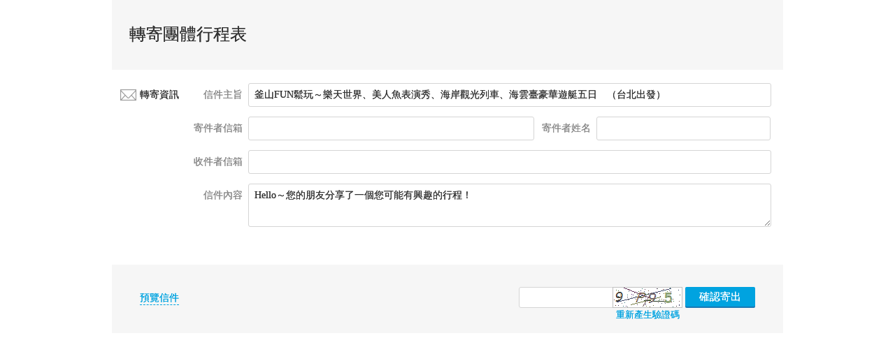

--- FILE ---
content_type: text/html; charset=utf-8
request_url: https://www.colatour.com.tw/C10A_TourSell/C10A13_W5_MailItinerary.aspx?PatternNo=217521
body_size: 4695
content:


<!DOCTYPE HTML>
<html>
<head><meta charset="utf-8" /><meta name="viewport" content="width=device-width, initial-scale=1, user-scalable=no" /><meta http-equiv="X-UA-Compatible" content="IE=edge" /><link rel="canonical" href="https://www.colatour.com.tw" /><title>
	分享行程設定頁 - colatour 可樂旅遊
</title>
    <script src="/C000_Portal/JS/jquery-1.11.1.min.js"></script>
    <link href="https://www.colatour.com.tw/COLA_AppFiles/tour_itinerary/css/desktop-itinerary.css?v=20211222" rel="stylesheet" type="text/css" />
    <script type="text/javascript">
        function ReloadImg() {
            var myRound = Date.now();
            imgValidate.src = "/C10B_HotelBooking/C10B_ImageValidate.ashx?Round=" + myRound;
        }
    </script>
<link id="favicon" rel="shortcut icon" href="/favicon.ico" type="image/x-icon" /><link id="favicon" rel="icon" href="/favicon.ico" type="image/x-icon" /><script>try{
(function(w,d,s,l,i){w[l]=w[l]||[];w[l].push({'gtm.start':new Date().getTime(),event:'gtm.js'});var f=d.getElementsByTagName(s)[0],j=d.createElement(s),dl=l!='dataLayer'?'&l='+l:'';j.async=true;j.src='https://www.googletagmanager.com/gtm.js?id='+i+dl;f.parentNode.insertBefore(j,f);})(window,document,'script','dataLayer','GTM-MHNZL4H');} catch(err) {}</script><meta charset="utf-8" /></head>
<body>
    <form method="post" action="./C10A13_W5_MailItinerary.aspx?PatternNo=217521" onsubmit="javascript:return WebForm_OnSubmit();" id="Form1" translate="no">
<div class="aspNetHidden">
<input type="hidden" name="__EVENTTARGET" id="__EVENTTARGET" value="" />
<input type="hidden" name="__EVENTARGUMENT" id="__EVENTARGUMENT" value="" />
<input type="hidden" name="__VIEWSTATE" id="__VIEWSTATE" value="yn1eg3hVY37q+WqGvIpbW0PS4sgWGRLwREhhyg4ppZ7V5+xxmHpkOgX49w1RdwL9Z3rpsmFihwcsnA0JsPMQgSNTvunbUmAaSQoW1zBYij3gtyIC2bt9NimZY/Oy+Qbq1/VczZ8J3ox2gs1Bw5s3uO+9VR2USRgfGkObcK//Wk/wukWP2u+J0g93qRIxyo0o1Ti+NcoshYAkHC7AhANbruDivAnCAcF2egZ64wuO6q6lZmOqbvo5ZoAOGgIh3dUelK78zsbPzrJFoFFFS32OjeWzztc/oQz7ZnSS7K+oPXFuNrEHZ3GeYLdQwoCqGX/4qtZzU+rbqJjMMY1QlkcRWL3JxP2zN1oUIhmMOgHo1noP4HVzL7yP4tgxUZ1cu9IAlerivLhYAQmcrsuBsLt3lhVsuc2Dt6P9ie8UjGjkNlhzFfGpEWxb6SQ60JPdz949w8oAA4OQNkcdF5Z9YUmrTRD3lmq6BJ/5DJ+ue4YtD/[base64]/UE6W7kbUvmBuFr6oUpYBnAhLb7ScMGRcpK4OyiXyHDpzBhIzfQN8k1xbmXVcLkrVLY3V4K1cRIh/PmdxDPmwia0usG29zWb8NeMYAJo4IDoXXlRaBZ+Y+IzqS7vj7BnHkWZVWyUASTwksYECZqCT2eQfmzEoIM6CHXGj7iNHPX/HWfXfz6bpdwkmIURqt51gvHAGE+sOiZGJsOozXXXVcs4MtHxmtOWFrJChQ8M/1ev4wVfbDEE34oJLEGWh7dXOkk/[base64]/K9+6LjkHQ9GB/2srxGm5IpkUo66dZ6MnPJtK38u1qD32WXEkewp8zdPKsvii2Kw7bNGkYZnfGZS/x0nvSGHlXljQMnw1H1QB+Ruc8zovH75YWrkKnnRVE7z5hNXGAn96UVMDT316yv4EPvmy/J2H/hfdwabAw35wdOwcOmdXEJWjkXcxueJH/jSY0xd8XIi5ZHVvNW+tOtb/MgJZOMjjYoJXPPPOs+dNNknWwhjC7WupbBvzvAIqld2fhLolCjy7YzzyTnTC7AadLQUrXEwjWBsnd0WPO8wqzsGkAfrZVEHDcXblXJMMflu6cTmWBeCrPx/EaWt//5I7r6p+x041nb38/pcSCFLzkese+r4HvLT1BwtuOOAheuvbKOX/eged/f/6aYj9MyEqMpcdIeZVUtgFD16w/6e538v3VDv69hyhJJ/6AXL2VMINC9phHDqmcQWDk1w7UuxuLAtnjdtscWQHQ/jRUZFlAeuwI9myKPe73zxWKAPN9VK4txzC6Uh9VOSGjFdJnluJ+kS23mCxfbgrxB8xLZ2nROrmcF9t57ZK1+81dGQwUg1Kcb459KJ1FdbHSNrNbSJ97ArxxDnLCTwcSPgM9921vhVFrdtK06vuVWyuR/1B76E5jG7er+X/VZPq3ga19mdvZ0mOHIt/mswh5J+0fmodlqP8dXxY9JJsv2r0MdQW3dhyXQxGK1E/Zvsq3KmQyA9Klo7gN03bQMVKcS0uk3R1GhSKS7pr4nxTgxTMNbgZCJmXi7SZDLcnNOMTYWQB7Y3IrDRF" />
</div>

<script type="text/javascript">
//<![CDATA[
var theForm = document.forms['Form1'];
if (!theForm) {
    theForm = document.Form1;
}
function __doPostBack(eventTarget, eventArgument) {
    if (!theForm.onsubmit || (theForm.onsubmit() != false)) {
        theForm.__EVENTTARGET.value = eventTarget;
        theForm.__EVENTARGUMENT.value = eventArgument;
        theForm.submit();
    }
}
//]]>
</script>


<script src="/WebResource.axd?d=pynGkmcFUV13He1Qd6_TZC2ZMdY6eqFoXUrpJdM_Lxu4qsgXO958Qqd0JKRZRhlBJxeCwmPlKjjGX6WZ9LTAwQ2&amp;t=638902059720898773" type="text/javascript"></script>

<noscript><iframe src='https://www.googletagmanager.com/ns.html?id=GTM-MHNZL4H'height='0' width='0' style='display:none;visibility:hidden'></iframe></noscript>
<script src="/WebResource.axd?d=x2nkrMJGXkMELz33nwnakFvZxdEyAMCCE2mDwWLH7V8alNjobhWmHOsAOaMbbbn7VjVuJkg4sp9qac60Xep5rokNxXuqeV80i5vfTw6ActY1&amp;t=638902059720898773" type="text/javascript"></script>
<script type="text/javascript">
//<![CDATA[
function WebForm_OnSubmit() {
if (typeof(ValidatorOnSubmit) == "function" && ValidatorOnSubmit() == false) return false;
return true;
}
//]]>
</script>

<div class="aspNetHidden">

	<input type="hidden" name="__VIEWSTATEGENERATOR" id="__VIEWSTATEGENERATOR" value="BC6A4C29" />
	<input type="hidden" name="__EVENTVALIDATION" id="__EVENTVALIDATION" value="hp3yXJVR3GMLy9TNokv4jg094OBla1Dz2VRAWVpFjJf+dk+zT9Vdldxeis+Qs5QnXj9Aftvl3fKnzYiE1WTg2T0UUfM9qxbClQzSgG8l2MOAhHYYuP6wAKZgxbhJj4bCxqQxaB2Qlo1GOp+TBmdgEP49qncTO6UNKgSDgQCMAQlN9NXuJaiqGvwj6YWARZW/WscXa/yfivQS7j8cb2q++Zj7e1oTR4UYB5ku7t8FL8cP3F3Dv4P7CIKYCmE4oVzzWR2tlbAeBE9tKx20EcPFFkyCPbOEA6xUz8Y2/zMXmNU=" />
</div>
        <div id="vdSummary" style="font-family:Courier New;display:none;">

</div>
        <input type="submit" name="cmdReload" value="Button" onclick="javascript:WebForm_DoPostBackWithOptions(new WebForm_PostBackOptions(&quot;cmdReload&quot;, &quot;&quot;, true, &quot;&quot;, &quot;&quot;, false, false))" id="cmdReload" style="display: none" />

        <div id="Panel_Detail" class="wrapPOP-itinerary itiPOP-set">
	
            <div class="wrapPOP-title">
                <p>轉寄團體行程表</p>
            </div>
            <div class="wrapPOP-content">
                <div class="itiPOP-setBlock itiPOP-setForward">
                    <div class="itiPOP-setTitle">
                        <p>轉寄資訊</p>
                    </div>
                    <ul class="itiPOP-setList">
                        <li>
                            <p>信件主旨</p>
                            <input name="txtMailSubject" type="text" value="釜山FUN鬆玩～樂天世界、美人魚表演秀、海岸觀光列車、海雲臺豪華遊艇五日　（台北出發）" id="txtMailSubject" />
                            <span id="vdRequired_txtMailSubject" style="display:none;"></span>
                        </li>
                        <li class="setList-sender">
                            <p>寄件者信箱</p>
                            <input name="txtSenderMail" type="text" id="txtSenderMail" />
                            <span id="vdRequired_txtSenderMail" style="display:none;"></span>
                        </li>
                        <li class="setList-senderName">
                            <p>寄件者姓名</p>
                            <input name="txtSenderName" type="text" id="txtSenderName" />
                            <span id="RequiredFieldValidator1" style="display:none;"></span>
                        </li>
                        <li>
                            <p>收件者信箱</p>
                            <input name="txtReceiveMail" type="text" id="txtReceiveMail" />
                            <span id="vdRequired_txtReceiveMail" style="display:none;"></span>
                        </li>
                        <li>
                            <p>信件內容</p>
                            <textarea name="txtContact" rows="4" cols="20" id="txtContact" class="ui-textarea">
Hello～您的朋友分享了一個您可能有興趣的行程！</textarea>
                        </li>
                    </ul>
                </div>
            </div>

            <div class="itiPOP-setBtn">
                <a id="cmdPreview" class="setBtn-preview" href="javascript:WebForm_DoPostBackWithOptions(new WebForm_PostBackOptions(&quot;cmdPreview&quot;, &quot;&quot;, true, &quot;&quot;, &quot;&quot;, false, true))">預覽信件</a>
                <div class="setBtn-captcha">
                    <input name="txtImageValidate" type="text" maxlength="4" size="6" id="txtImageValidate" tabindex="3" />
                    <img src="/C10B_HotelBooking/C10B_ImageValidate.ashx?Round=369" id="imgValidate" alt="使用者驗證" />
                    <a href="#" onclick="ReloadImg();">
                        <p>重新產生驗證碼</p>
                        <img src="/COLA_AppFiles/tour_itinerary/images/icon_refresh.svg" alt="重新產生驗證碼"></a>
                </div>
                <!--202104　-->
                <button onclick="if (typeof(Page_ClientValidate) == 'function') Page_ClientValidate(''); __doPostBack('cmdSure','')" id="cmdSure" class="ui-btn-blue">確認寄出</button>
            </div>
        
</div>
        
        
        <script type="text/javascript">
            $(document).ready(function () {
                $("#cmdCancel").click(function () {
                    //window.parent.$("#ColaDialog").dialog("destroy");
                    //window.parent.$("div#ColaDialog").css("display", "none");
                    top.close();
                });
            });
        </script>
    
<script type="text/javascript">
//<![CDATA[
var Page_ValidationSummaries =  new Array(document.getElementById("vdSummary"));
var Page_Validators =  new Array(document.getElementById("vdRequired_txtMailSubject"), document.getElementById("vdRequired_txtSenderMail"), document.getElementById("RequiredFieldValidator1"), document.getElementById("vdRequired_txtReceiveMail"));
//]]>
</script>

<script type="text/javascript">
//<![CDATA[
var vdSummary = document.all ? document.all["vdSummary"] : document.getElementById("vdSummary");
vdSummary.headertext = "請修正下列錯誤後再繼續：";
vdSummary.showmessagebox = "True";
vdSummary.showsummary = "False";
var vdRequired_txtMailSubject = document.all ? document.all["vdRequired_txtMailSubject"] : document.getElementById("vdRequired_txtMailSubject");
vdRequired_txtMailSubject.controltovalidate = "txtMailSubject";
vdRequired_txtMailSubject.errormessage = "請輸入信件主旨。";
vdRequired_txtMailSubject.display = "None";
vdRequired_txtMailSubject.evaluationfunction = "RequiredFieldValidatorEvaluateIsValid";
vdRequired_txtMailSubject.initialvalue = "";
var vdRequired_txtSenderMail = document.all ? document.all["vdRequired_txtSenderMail"] : document.getElementById("vdRequired_txtSenderMail");
vdRequired_txtSenderMail.controltovalidate = "txtSenderMail";
vdRequired_txtSenderMail.errormessage = "請輸入寄件者信箱。";
vdRequired_txtSenderMail.display = "None";
vdRequired_txtSenderMail.evaluationfunction = "RequiredFieldValidatorEvaluateIsValid";
vdRequired_txtSenderMail.initialvalue = "";
var RequiredFieldValidator1 = document.all ? document.all["RequiredFieldValidator1"] : document.getElementById("RequiredFieldValidator1");
RequiredFieldValidator1.controltovalidate = "txtSenderName";
RequiredFieldValidator1.errormessage = "請輸入寄件者姓名。";
RequiredFieldValidator1.display = "None";
RequiredFieldValidator1.evaluationfunction = "RequiredFieldValidatorEvaluateIsValid";
RequiredFieldValidator1.initialvalue = "";
var vdRequired_txtReceiveMail = document.all ? document.all["vdRequired_txtReceiveMail"] : document.getElementById("vdRequired_txtReceiveMail");
vdRequired_txtReceiveMail.controltovalidate = "txtReceiveMail";
vdRequired_txtReceiveMail.errormessage = "請輸入收件者信箱。";
vdRequired_txtReceiveMail.display = "None";
vdRequired_txtReceiveMail.evaluationfunction = "RequiredFieldValidatorEvaluateIsValid";
vdRequired_txtReceiveMail.initialvalue = "";
//]]>
</script>


<script type="text/javascript">
//<![CDATA[

var Page_ValidationActive = false;
if (typeof(ValidatorOnLoad) == "function") {
    ValidatorOnLoad();
}

function ValidatorOnSubmit() {
    if (Page_ValidationActive) {
        return ValidatorCommonOnSubmit();
    }
    else {
        return true;
    }
}
        //]]>
</script>
</form>
</body>
</html>


--- FILE ---
content_type: text/css
request_url: https://www.colatour.com.tw/COLA_AppFiles/tour_itinerary/css/desktop-itinerary.css?v=20211222
body_size: 24502
content:
@charset "UTF-8";
@font-face {
  font-family: 'icomoon';
  src: url("fonts/icomoon.eot?6y1h15");
  src: url("fonts/icomoon.eot?6y1h15#iefix") format("embedded-opentype"), url("fonts/icomoon.ttf?6y1h15") format("truetype"), url("fonts/icomoon.woff?6y1h15") format("woff"), url("fonts/icomoon.svg?6y1h15#icomoon") format("svg");
  font-weight: normal;
  font-style: normal;
  font-display: block;
}

[class^="touriti_"], [class*=" touriti_"] {
  font-family: 'icomoon' !important;
  speak: never;
  font-style: normal;
  font-weight: normal;
  font-variant: normal;
  text-transform: none;
  line-height: 1;
  -webkit-font-smoothing: antialiased;
  -moz-osx-font-smoothing: grayscale;
}

.touriti_arrow_gray_up:before {
  content: "\e900";
}

.touriti_arrow_gray_down:before {
  content: "\e901";
}

.touriti_arrow_gray_left:before {
  content: "\e902";
}

.touriti_arrow_gray_right:before {
  content: "\e903";
}

.touriti_arrow_back:before {
  content: "\e904";
}

.touriti_arrow_next:before {
  content: "\e905";
}

.touriti_arrow_gray_right2:before {
  content: "\e906";
}

.touriti_icon_close:before {
  content: "\e907";
}

.touriti_icon_plus:before {
  content: "\e908";
}

.touriti_icon_less:before {
  content: "\e909";
}

.touriti_grade_star_full:before {
  content: "\e90a";
}

.touriti_icon_blank:before {
  content: "\e90b";
  color: #515151;
}

.touriti_icon_cart:before {
  content: "\e90c";
}

.touriti_icon_date:before {
  content: "\e90d";
}

.touriti_icon_pricelist:before {
  content: "\e90e";
}

.touriti_icon_bus:before {
  content: "\e90f";
}

.touriti_icon_camera:before {
  content: "\e910";
}

.touriti_icon_check:before {
  content: "\e911";
}

.touriti_icon_dayline:before {
  content: "\e912";
}

.touriti_icon_light:before {
  content: "\e913";
}

.touriti_icon_mail:before {
  content: "\e914";
}

.touriti_icon_meal:before {
  content: "\e915";
}

.touriti_icon_tag:before {
  content: "\e916";
}

.touriti_icon_talk:before {
  content: "\e917";
}

.touriti_tool_guide_fill:before {
  content: "\e918";
}

.touriti_icon_question:before {
  content: "\e919";
}

.touriti_tool_info3:before {
  content: "\e91a";
}

.touriti_tool_coupon:before {
  content: "\e935";
}

.touriti_tool_qa:before {
  content: "\e91b";
}

.touriti_tool_location:before {
  content: "\e91c";
}

.touriti_tool_location2:before {
  content: "\e91d";
}

.touriti_tool_gotop:before {
  content: "\e91e";
}

.touriti_icon_flight_left:before {
  content: "\e91f";
}

.touriti_icon_flight_right:before {
  content: "\e920";
}

.touriti_icon_flight:before {
  content: "\e921";
}

.touriti_icon_flight_hover:before {
  content: "\e922";
}

.touriti_icon_hotel:before {
  content: "\e923";
}

.touriti_icon_hotel_hover:before {
  content: "\e924";
}

.touriti_icon_hotel_active:before {
  content: "\a92f";
}

.touriti_tool_keep:before {
  content: "\e925";
}

.touriti_tool_keep_active:before {
  content: "\e926";
}

.touriti_tool_keep_hover:before {
  content: "\e927";
}

.touriti_arrow_open:before {
  content: "\e928";
}

.touriti_arrow_close:before {
  content: "\e929";
}

.touriti_icon_hotel2:before {
  content: "\e92a";
}

.touriti_icon_hotel2_hover:before {
  content: "\e92b";
}

.touriti_tool_keep2:before {
  content: "\e92c";
}

.touriti_tool_keep2_hover:before {
  content: "\e92d";
}

.touriti_tool_keep2_active:before {
  content: "\e92e";
}

.touriti_tool_search:before {
  content: "\e92f";
}

.touriti_tool_filter:before {
  content: "\e930";
}

.touriti_tool_filter_active:before {
  content: "\e931";
}

.touriti_icon_checkonly:before {
  content: "\e934";
}

.touriti_tool_textTour:before {
  content: "\e932";
}

.touriti_tool_textList:before {
  content: "\e933";
}

html, body, div, span, applet, object, iframe, h1, h2, h3, h4, h5, h6, p, blockquote, pre, a, abbr, acronym, address, big, cite, code, del, dfn, em, font, img, ins, kbd, q, s, samp,
small, strike, strong, sub, sup, tt, var, b, u, i, center, dl, dt, dd, ol, ul, li, fieldset, form, label, legend, table, caption, tbody, tfoot, thead, tr, th, td {
  margin: 0;
  padding: 0;
  border: 0;
  outline: 0;
  font-size: 100%;
  vertical-align: baseline;
  background: transparent;
}

blockquote, q {
  quotes: none;
}

blockquote:before, blockquote:after, q:before, q:after {
  content: '';
  content: none;
}

:focus {
  outline: 0;
}

ins {
  text-decoration: none;
}

del {
  text-decoration: line-through;
}

table {
  border-collapse: collapse;
  border-spacing: 0;
}

ul, li, p {
  margin: 0;
  list-style: none;
  padding: 0;
}

a, img {
  border: none;
}

a {
  text-decoration: none;
  outline: none;
}

a:hover {
  text-decoration: none;
}

body {
  -webkit-text-size-adjust: none;
  margin: 0;
  padding: 0;
}

img {
  image-rendering: -moz-crisp-edges;
  /* Firefox        */
  image-rendering: -o-crisp-edges;
  /* Opera          */
  image-rendering: -webkit-optimize-contrast;
  /* Safari         */
  image-rendering: optimize-contrast;
  /* CSS3 Proposed  */
  -ms-interpolation-mode: nearest-neighbor;
  /* IE8+           */
}

.orangefocus {
  color: #fc4c02;
  text-shadow: 0em 0em 0em #fc4c02;
}

.redfocus {
  color: #d6001c;
  text-shadow: 0em 0em 0em #d6001c;
}

.greenfocus {
  color: #009a44;
  text-shadow: 0em 0em 0em #009a44;
}

.bluefocus {
  color: #00a3e0;
  text-shadow: 0em 0em 0em #00a3e0;
}

.darkbluefocus {
  color: #005eb8;
  text-shadow: 0em 0em 0em #005eb8;
}

.blackfocus {
  color: #333;
  text-shadow: 0em 0em 0em #333;
}

.pricecolor {
  color: #e85b20;
  text-shadow: 0em 0em 0em #e85b20;
}

.btn-search:before {
  content: "";
  display: inline-block;
  background: url(../images/all_icon.png) 0 -153px no-repeat;
  width: 20px;
  height: 20px;
  position: relative;
  top: 4px;
  left: -3px;
}

.ui-btn-blue {
  color: #fff !important;
  text-shadow: 0em 0em 0em #fff !important;
  text-shadow: none !important;
  font: 15px/1.6 verdana, 微軟正黑體;
  display: inline-block;
  border: none;
  outline: none;
  cursor: pointer;
  border-radius: 2px;
  min-width: 100px;
  height: 30px;
  text-align: center;
  background: #00a3e0;
  box-shadow: 0 2px 0 #1a78b4;
}

.ui-btn-blue:hover {
  background: #1a78b4;
  box-shadow: 0 2px 0 #0f5a8a;
}

.ui-btn-orange {
  color: #fff !important;
  text-shadow: 0em 0em 0em #fff !important;
  text-shadow: none !important;
  font: 15px/1.6 verdana, 微軟正黑體;
  display: inline-block;
  border: none;
  outline: none;
  cursor: pointer;
  border-radius: 2px;
  min-width: 100px;
  height: 30px;
  text-align: center;
  background: #fc4c02;
  box-shadow: 0 2px 0 #c83d0d;
}

.ui-btn-orange:hover {
  background: #db1a00;
  box-shadow: 0 2px 0 #ab3d2a;
}

.ui-btn-gray {
  color: #fff !important;
  text-shadow: 0em 0em 0em #fff !important;
  text-shadow: none !important;
  font: 15px/1.6 verdana, 微軟正黑體;
  display: inline-block;
  border: none;
  outline: none;
  cursor: pointer;
  border-radius: 2px;
  min-width: 100px;
  height: 30px;
  text-align: center;
  background: #b1b1b1;
  box-shadow: 0 2px 0 #8c8c8c;
}

.ui-btn-gray:hover {
  background: #919090;
  box-shadow: 0 2px 0 #7a7a7a;
}

.ui-btn-lineblue {
  border-radius: 2px;
  -webkit-box-sizing: border-box;
  -moz-box-sizing: border-box;
  box-sizing: border-box;
  font: 15px/1.6 verdana, 微軟正黑體;
  background: #fff;
  display: inline-block;
  outline: none;
  cursor: pointer;
  min-width: 100px;
  height: 30px;
  text-align: center;
  color: #00a3e0;
  text-shadow: 0em 0em 0em #00a3e0;
  border: 1px solid #00a3e0;
}

.ui-btn-lineblue:hover {
  color: #fff;
  text-shadow: 0em 0em 0em #fff;
  background: #00a3e0;
}

ul.ui-breadcrumb {
  margin-bottom: 10px;
  padding-bottom: 10px;
  border-bottom: 2px solid #DDDDDD;
  *zoom: 1;
}

ul.ui-breadcrumb:before, ul.ui-breadcrumb:after {
  content: "";
  display: table;
}

ul.ui-breadcrumb:after {
  clear: both;
}

ul.ui-breadcrumb li {
  font: 13px/1.6 verdana, 微軟正黑體;
  color: #333;
  text-shadow: 0em 0em 0em #333;
  display: inline-block;
  float: left;
}

ul.ui-breadcrumb li a {
  color: #333;
  text-shadow: 0em 0em 0em #333;
}

ul.ui-breadcrumb li a:hover {
  color: #00a3e0;
  text-shadow: 0em 0em 0em #00a3e0;
  cursor: pointer;
}

ul.ui-breadcrumb li .touriti_arrow_gray_right {
  font-size: 12px;
  color: #d7d7d7;
  vertical-align: middle;
  margin-left: 3px;
  margin-right: 3px;
  text-shadow: none;
}

ul.ui-text > li,
ul.ui-underline > li,
ul.ui-arrow-back > li {
  margin-bottom: 5px;
}

ul.ui-text a,
ul.ui-underline a,
ul.ui-arrow-back a,
ul.ui-arrow-right a {
  cursor: pointer;
  display: inline-block;
}

.ui-text li {
  float: left;
}

.ui-text a.ui-blue {
  color: #00a3e0;
  text-shadow: 0em 0em 0em #00a3e0;
}

.ui-text a.ui-blue:hover {
  color: #005eb8;
  text-shadow: 0em 0em 0em #005eb8;
}

.ui-text a.ui-darkgreen {
  color: #009a44;
  text-shadow: 0em 0em 0em #009a44;
}

.ui-text a.ui-darkgreen:hover {
  color: #31b700;
  text-shadow: 0em 0em 0em #31b700;
}

.ui-text .ui-black {
  color: #333;
  text-shadow: 0em 0em 0em #333;
}

.ui-text .ui-red {
  color: #d6001c;
  text-shadow: 0em 0em 0em #d6001c;
}

.ui-underline li {
  float: left;
}

.ui-underline .ui-blue {
  color: #00a3e0;
  text-shadow: 0em 0em 0em #00a3e0;
  border-bottom: 1px dashed #00a3e0;
}

.ui-underline .ui-blue:hover {
  color: #005eb8;
  text-shadow: 0em 0em 0em #005eb8;
  border-bottom: 1px dashed #005eb8;
}

.ui-underline .ui-black {
  color: #333;
  text-shadow: 0em 0em 0em #333;
  border-bottom: 1px dashed #aaa;
}

.ui-underline .ui-black:hover {
  color: #005eb8;
  text-shadow: 0em 0em 0em #005eb8;
}

.ui-underline .ui-red {
  color: #de3349;
  text-shadow: 0em 0em 0em #de3349;
  border-bottom: 1px dashed #de3349;
}

.ui-underline .ui-red:hover {
  color: #d6001c;
  text-shadow: 0em 0em 0em #d6001c;
  border-bottom: 1px dashed #de3349;
}

.ui-underline .ui-orange {
  color: #fd7035;
  text-shadow: 0em 0em 0em #fd7035;
  border-bottom: 1px dashed #feb79a;
}

.ui-underline .ui-orange:hover {
  color: #ff9e1b;
  text-shadow: 0em 0em 0em #ff9e1b;
}

.ui-arrow-back li {
  float: left;
}

.ui-arrow-back a.ui-blue {
  color: #00a3e0;
  text-shadow: 0em 0em 0em #00a3e0;
}

.ui-arrow-back a.ui-blue:before {
  background: url(../images/all_icon.png) 0 0 no-repeat;
}

.ui-arrow-back a.ui-blue:hover {
  color: #005eb8;
  text-shadow: 0em 0em 0em #005eb8;
}

.ui-arrow-back a.ui-blue:hover:before {
  background: url(../images/all_icon.png) -20px 0 no-repeat;
}

.ui-arrow-back a.ui-lightblack {
  color: #666;
  text-shadow: 0em 0em 0em #666;
}

.ui-arrow-back a.ui-lightblack .icon-morder-back {
  font-size: 18px;
  text-shadow: 0em 0em 0em white;
  color: #999;
  margin-right: 4px;
  display: inline-block;
  vertical-align: middle;
  margin-top: -2px;
}

.ui-arrow-back a.ui-lightblack:hover {
  color: #00a3e0;
  text-shadow: 0em 0em 0em #00a3e0;
}

.ui-arrow-back a.ui-lightblack:hover .icon-morder-back {
  color: #00a3e0;
}

.ui-arrow-right li {
  float: left;
}

.ui-arrow-right a {
  color: #666;
  text-shadow: 0em 0em 0em #666;
}

.ui-arrow-right a:after {
  content: "";
  display: inline-block;
  width: 20px;
  height: 20px;
  position: relative;
  top: 5px;
}

.ui-arrow-right a.ui-lightblack:after {
  background: url(../images/all_icon.png) 0 -30px no-repeat;
}

.ui-arrow-right a:hover {
  color: #00a3e0;
  text-shadow: 0em 0em 0em #00a3e0;
}

.ui-arrow-right a:hover:after {
  background: url(../images/all_icon.png) -20px -30px no-repeat;
}

.ui-tab-box {
  *zoom: 1;
  margin-bottom: 20px;
  border-bottom: 1px solid #d5d5d5;
  position: relative;
}

.ui-tab-box:before, .ui-tab-box:after {
  content: "";
  display: table;
}

.ui-tab-box:after {
  clear: both;
}

.ui-tab-wireframe .ui-tab-left p {
  line-height: 2;
  margin-left: 10px;
}

.ui-tab-wireframe .ui-tab-right ul {
  display: inline-block;
  position: absolute;
  top: -1px;
  right: 0;
}

.ui-tab-wireframe .ui-tab-right ul li {
  float: left;
  display: inline-block;
  cursor: pointer;
  border-radius: 4px 4px 0 0;
  text-align: center;
  line-height: 2;
}

.ui-tab-wireframe .wireframe {
  background: #fff;
  border: 1px solid #fff;
  border-bottom: none;
  padding: 0 12px;
  margin-left: 5px;
}

.ui-tab-wireframe .wireframe-active, .ui-tab-wireframe .wireframe:hover {
  border: 1px solid #d5d5d5;
  border-bottom: 1px solid #fff;
}

.ui-tab-purpleframe .ui-tab-left {
  float: left;
}

.ui-tab-purpleframe .ui-tab-left ul {
  display: block;
  height: 35px;
  margin-bottom: -1px;
}

.ui-tab-purpleframe .ui-tab-right {
  float: right;
  line-height: 2;
  margin-right: 10px;
}

.ui-tab-purpleframe .wireframe {
  float: left;
  min-width: 100px;
  cursor: pointer;
  height: 33px;
  line-height: 35px;
  text-align: center;
  background: #f2f2f2;
  border: 1px solid #f2f2f2;
  border-bottom: 1px solid #d5d5d5;
}

.ui-tab-purpleframe .wireframe a {
  width: 100%;
  height: 100%;
  display: block;
}

.ui-tab-purpleframe .wireframe:hover a {
  color: #84329b;
}

.ui-tab-purpleframe .wireframe-active {
  background: #fff;
  border: 1px solid #d5d5d5;
  border-bottom: 1px solid #fff;
  line-height: 30px;
}

.ui-tab-purpleframe .wireframe-active a {
  color: #84329b;
  text-shadow: 0em 0em 0em #84329b;
  border-top: 3px solid #b34cd1;
}

.ui-tab-blueframe ul, .ui-tab-blueframe li, .ui-tab-blueframe a {
  display: inline-block;
}

.ui-tab-blueframe a {
  width: 100%;
  height: 100%;
}

.ui-tab-blueframe a:hover {
  color: #00a3e0;
}

.ui-tab-blueframe .wireframe {
  -webkit-box-sizing: border-box;
  -moz-box-sizing: border-box;
  box-sizing: border-box;
  cursor: pointer;
  min-width: 100px;
  height: 30px;
  line-height: 30px;
  text-align: center;
}

.ui-tab-blueframe .wireframe-active {
  border-bottom: 2px solid #00a3e0;
}

.ui-tab-blueframe .wireframe-active a {
  color: #00a3e0;
  text-shadow: 0em 0em 0em #00a3e0;
}

.ui-title {
  border-bottom: 1px solid #d5d5d5;
  margin-bottom: 18px;
}

.ui-title > p {
  color: #84329b;
  text-shadow: 0em 0em 0em #84329b;
  font: 20px/1.6 verdana, 微軟正黑體;
  padding: 0 10px;
  display: inline-block;
  border-bottom: 3px solid #b583c2;
  margin-bottom: -2px;
}

.ui-subtitle {
  border-bottom: 2px solid #EDE0F0;
  margin-bottom: 15px;
}

.ui-subtitle p {
  color: #84329b;
  text-shadow: 0em 0em 0em #84329b;
  font: 16px/1.6 verdana, 微軟正黑體;
  margin-bottom: 3px;
  padding: 0 10px;
  display: inline-block;
}

.ui-subtitle p:before {
  content: '';
  border-width: 6px 8px;
  border-style: solid;
  display: inline-block;
  -webkit-box-sizing: border-box;
  -moz-box-sizing: border-box;
  box-sizing: border-box;
  border-color: transparent transparent transparent #b584c3;
}

.ui-input-box input:-webkit-autofill {
  -webkit-box-shadow: 0 0 0px 1000px #fff inset;
  -webkit-text-fill-color: #333;
}

.ui-input-box input[type=text],
.ui-input-box input[type=password],
.ui-input-box input[type=tel] {
  -webkit-box-sizing: border-box;
  -moz-box-sizing: border-box;
  box-sizing: border-box;
  outline: none;
  padding: 7px 6px;
  border: 1px solid #d5d5d5;
  border-radius: 2px;
}

.ui-input-box input[type=text]:focus, .ui-input-box input[type=text]:hover,
.ui-input-box input[type=password]:focus,
.ui-input-box input[type=password]:hover,
.ui-input-box input[type=tel]:focus,
.ui-input-box input[type=tel]:hover {
  border: 1px solid #00a3e0;
  box-shadow: 0px 1px 3px #efefef;
}

.ui-input-box input[type=text]::placeholder,
.ui-input-box input[type=password]::placeholder,
.ui-input-box input[type=tel]::placeholder {
  color: #878787;
  text-shadow: 0em 0em 0em #878787;
}

.ui-radio-box {
  display: inline-block;
}

.ui-radio-box input {
  display: none;
}

.ui-radio-box li, .ui-radio-box label {
  display: inline-block;
}

.ui-radio-box label {
  position: relative;
  cursor: pointer;
  padding-left: 23px;
}

.ui-radio-box label.not-choose {
  cursor: default;
}

.ui-radio-box label.not-choose .checkmark, .ui-radio-box label.not-choose:hover .checkmark {
  position: absolute;
  top: 1px;
  left: 0;
  height: 22px;
  width: 22px;
  background: url(../images/all_icon.png) -66px -89px no-repeat;
}

.ui-radio-box label.not-choose .checkmark:after, .ui-radio-box label.not-choose:hover .checkmark:after {
  background: none;
}

.ui-radio-box label input {
  position: absolute;
  opacity: 0;
  cursor: pointer;
}

.ui-radio-box label input:checked ~ .checkmark:after {
  display: block;
}

.ui-radio-box label .checkmark {
  position: absolute;
  top: 1px;
  left: 0;
  height: 22px;
  width: 22px;
  background: url(../images/all_icon.png) 0 -89px no-repeat;
}

.ui-radio-box label .checkmark:after {
  content: "";
  position: absolute;
  display: none;
  top: 1px;
  left: 0;
  height: 22px;
  width: 22px;
  background: url(../images/all_icon.png) -44px -89px no-repeat;
}

.ui-radio-box label:hover input ~ .checkmark {
  background: url(../images/all_icon.png) -22px -89px no-repeat;
}

.ui-checkbox-box {
  display: inline-block;
}

.ui-checkbox-box input {
  display: none;
}

.ui-checkbox-box li, .ui-checkbox-box label {
  display: inline-block;
}

.ui-checkbox-box label {
  position: relative;
  cursor: pointer;
  padding-left: 23px;
}

.ui-checkbox-box label input {
  position: absolute;
  opacity: 0;
  cursor: pointer;
}

.ui-checkbox-box label input:checked ~ .checkmark:after {
  display: block;
}

.ui-checkbox-box label.not-check {
  cursor: default;
}

.ui-checkbox-box label.not-check .checkmark, .ui-checkbox-box label.not-check:hover .checkmark {
  position: absolute;
  top: 1px;
  left: 0;
  height: 22px;
  width: 22px;
  background: url(../images/all_icon.png) -66px -121px no-repeat;
}

.ui-checkbox-box label.not-check .checkmark:after, .ui-checkbox-box label.not-check:hover .checkmark:after {
  background: none;
}

.ui-checkbox-box label .checkmark {
  position: absolute;
  top: 1px;
  left: 0;
  height: 22px;
  width: 22px;
  background: url(../images/tool-check.svg) 2px 2px no-repeat;
}

.ui-checkbox-box label .checkmark:after {
  content: "";
  position: absolute;
  display: none;
  top: 1px;
  left: 0;
  height: 22px;
  width: 22px;
  background: url(../images/tool-checkDone.svg) 1px 1px no-repeat;
}

.ui-checkbox-box label:hover input ~ .checkmark {
  background: url(../images/tool-checkHover.svg) 2px 2px no-repeat;
}

.ui-form-box {
  *zoom: 1;
  font: 14px/1.6 verdana, 微軟正黑體;
}

.ui-form-box:before, .ui-form-box:after {
  content: "";
  display: table;
}

.ui-form-box:after {
  clear: both;
}

.ui-form-box label {
  -webkit-box-sizing: border-box;
  -moz-box-sizing: border-box;
  box-sizing: border-box;
  display: block;
  line-height: 35px;
}

.ui-form-box select {
  clear: none;
}

.ui-form-box .nice-select {
  border-radius: 2px;
  clear: none;
  font: 14px/34px verdana, 微軟正黑體;
  border: 1px solid #d5d5d5;
  box-shadow: inset 0px 1px 3px #eeeeee;
  height: 35px;
  padding-left: 10px;
}

.ui-form-box .nice-select:active, .ui-form-box .nice-select.open, .ui-form-box .nice-select:focus {
  border: 1px solid #00a3e0;
}

.ui-form-box .nice-select ul.list {
  border-radius: 2px;
  border: 1px solid #d5d5d5;
  box-shadow: 0px 1px 3px #efefef;
  margin-top: 1px;
  width: 100%;
}

.ui-form-box .nice-select .option.focus {
  background: #fff !important;
  color: #00a3e0;
  text-shadow: 0em 0em 0em #00a3e0;
}

.ui-form-box .nice-select .option:hover, .ui-form-box .nice-select .option .selected.focus {
  background: #00a3e0 !important;
  color: #fff;
  text-shadow: 0em 0em 0em #fff;
}

.ui-textarea {
  font: 14px/1.6 verdana, 微軟正黑體;
  -webkit-box-sizing: border-box;
  -moz-box-sizing: border-box;
  box-sizing: border-box;
  border: 1px solid #d5d5d5;
  padding: 8px;
}

.ui-textarea:focus {
  outline: none;
  border: 1px solid #00a3e0;
  box-shadow: 0px 1px 3px #efefef;
}

.ui-textarea::placeholder {
  color: #878787;
  text-shadow: 0em 0em 0em #878787;
}

@-webkit-keyframes rotate-z {
  0%, 100% {
    transform: rotateZ(0deg);
  }
  20%, 60% {
    transform: rotateZ(-15deg);
  }
  40%, 80% {
    transform: rotateZ(15deg);
  }
}

@-moz-keyframes rotate-z {
  0%, 100% {
    transform: rotateZ(0deg);
  }
  20%, 60% {
    transform: rotateZ(-15deg);
  }
  40%, 80% {
    transform: rotateZ(15deg);
  }
}

@-ms-keyframes rotate-z {
  0%, 100% {
    transform: rotateZ(0deg);
  }
  20%, 60% {
    transform: rotateZ(-15deg);
  }
  40%, 80% {
    transform: rotateZ(15deg);
  }
}

@keyframes rotate-z {
  0%, 100% {
    transform: rotateZ(0deg);
  }
  20%, 60% {
    transform: rotateZ(-15deg);
  }
  40%, 80% {
    transform: rotateZ(15deg);
  }
}

/**
 * Swiper 5.3.6
 * Most modern mobile touch slider and framework with hardware accelerated transitions
 * http://swiperjs.com
 *
 * Copyright 2014-2020 Vladimir Kharlampidi
 *
 * Released under the MIT License
 *
 * Released on: February 29, 2020
 */
@font-face {
  font-family: 'swiper-icons';
  src: url("data:application/font-woff;charset=utf-8;base64, [base64]//wADZ2x5ZgAAAywAAADMAAAD2MHtryVoZWFkAAABbAAAADAAAAA2E2+eoWhoZWEAAAGcAAAAHwAAACQC9gDzaG10eAAAAigAAAAZAAAArgJkABFsb2NhAAAC0AAAAFoAAABaFQAUGG1heHAAAAG8AAAAHwAAACAAcABAbmFtZQAAA/gAAAE5AAACXvFdBwlwb3N0AAAFNAAAAGIAAACE5s74hXjaY2BkYGAAYpf5Hu/j+W2+MnAzMYDAzaX6QjD6/4//Bxj5GA8AuRwMYGkAPywL13jaY2BkYGA88P8Agx4j+/8fQDYfA1AEBWgDAIB2BOoAeNpjYGRgYNBh4GdgYgABEMnIABJzYNADCQAACWgAsQB42mNgYfzCOIGBlYGB0YcxjYGBwR1Kf2WQZGhhYGBiYGVmgAFGBiQQkOaawtDAoMBQxXjg/wEGPcYDDA4wNUA2CCgwsAAAO4EL6gAAeNpj2M0gyAACqxgGNWBkZ2D4/wMA+xkDdgAAAHjaY2BgYGaAYBkGRgYQiAHyGMF8FgYHIM3DwMHABGQrMOgyWDLEM1T9/w8UBfEMgLzE////P/5//f/V/xv+r4eaAAeMbAxwIUYmIMHEgKYAYjUcsDAwsLKxc3BycfPw8jEQA/[base64]/uznmfPFBNODM2K7MTQ45YEAZqGP81AmGGcF3iPqOop0r1SPTaTbVkfUe4HXj97wYE+yNwWYxwWu4v1ugWHgo3S1XdZEVqWM7ET0cfnLGxWfkgR42o2PvWrDMBSFj/IHLaF0zKjRgdiVMwScNRAoWUoH78Y2icB/yIY09An6AH2Bdu/UB+yxopYshQiEvnvu0dURgDt8QeC8PDw7Fpji3fEA4z/PEJ6YOB5hKh4dj3EvXhxPqH/SKUY3rJ7srZ4FZnh1PMAtPhwP6fl2PMJMPDgeQ4rY8YT6Gzao0eAEA409DuggmTnFnOcSCiEiLMgxCiTI6Cq5DZUd3Qmp10vO0LaLTd2cjN4fOumlc7lUYbSQcZFkutRG7g6JKZKy0RmdLY680CDnEJ+UMkpFFe1RN7nxdVpXrC4aTtnaurOnYercZg2YVmLN/d/gczfEimrE/fs/bOuq29Zmn8tloORaXgZgGa78yO9/cnXm2BpaGvq25Dv9S4E9+5SIc9PqupJKhYFSSl47+Qcr1mYNAAAAeNptw0cKwkAAAMDZJA8Q7OUJvkLsPfZ6zFVERPy8qHh2YER+3i/BP83vIBLLySsoKimrqKqpa2hp6+jq6RsYGhmbmJqZSy0sraxtbO3sHRydnEMU4uR6yx7JJXveP7WrDycAAAAAAAH//wACeNpjYGRgYOABYhkgZgJCZgZNBkYGLQZtIJsFLMYAAAw3ALgAeNolizEKgDAQBCchRbC2sFER0YD6qVQiBCv/H9ezGI6Z5XBAw8CBK/m5iQQVauVbXLnOrMZv2oLdKFa8Pjuru2hJzGabmOSLzNMzvutpB3N42mNgZGBg4GKQYzBhYMxJLMlj4GBgAYow/P/PAJJhLM6sSoWKfWCAAwDAjgbRAAB42mNgYGBkAIIbCZo5IPrmUn0hGA0AO8EFTQAA") format("woff");
  font-weight: 400;
  font-style: normal;
}

:root {
  --swiper-theme-color: #007aff;
}

.swiper-container {
  margin-left: auto;
  margin-right: auto;
  position: relative;
  overflow: hidden;
  list-style: none;
  padding: 0;
  /* Fix of Webkit flickering */
  z-index: 1;
}

.swiper-container-vertical > .swiper-wrapper {
  flex-direction: column;
}

.swiper-wrapper {
  position: relative;
  width: 100%;
  height: 100%;
  z-index: 1;
  display: flex;
  transition-property: transform;
  box-sizing: content-box;
}

.swiper-container-android .swiper-slide,
.swiper-wrapper {
  transform: translate3d(0px, 0, 0);
}

.swiper-container-multirow > .swiper-wrapper {
  flex-wrap: wrap;
}

.swiper-container-multirow-column > .swiper-wrapper {
  flex-wrap: wrap;
  flex-direction: column;
}

.swiper-container-free-mode > .swiper-wrapper {
  transition-timing-function: ease-out;
  margin: 0 auto;
}

.swiper-slide {
  flex-shrink: 0;
  width: 100%;
  height: 100%;
  position: relative;
  transition-property: transform;
}

.swiper-slide-invisible-blank {
  visibility: hidden;
}

/* Auto Height */
.swiper-container-autoheight,
.swiper-container-autoheight .swiper-slide {
  height: auto;
}

.swiper-container-autoheight .swiper-wrapper {
  align-items: flex-start;
  transition-property: transform, height;
}

/* 3D Effects */
.swiper-container-3d {
  perspective: 1200px;
}

.swiper-container-3d .swiper-wrapper,
.swiper-container-3d .swiper-slide,
.swiper-container-3d .swiper-slide-shadow-left,
.swiper-container-3d .swiper-slide-shadow-right,
.swiper-container-3d .swiper-slide-shadow-top,
.swiper-container-3d .swiper-slide-shadow-bottom,
.swiper-container-3d .swiper-cube-shadow {
  transform-style: preserve-3d;
}

.swiper-container-3d .swiper-slide-shadow-left,
.swiper-container-3d .swiper-slide-shadow-right,
.swiper-container-3d .swiper-slide-shadow-top,
.swiper-container-3d .swiper-slide-shadow-bottom {
  position: absolute;
  left: 0;
  top: 0;
  width: 100%;
  height: 100%;
  pointer-events: none;
  z-index: 10;
}

.swiper-container-3d .swiper-slide-shadow-left {
  background-image: linear-gradient(to left, rgba(0, 0, 0, 0.5), transparent);
}

.swiper-container-3d .swiper-slide-shadow-right {
  background-image: linear-gradient(to right, rgba(0, 0, 0, 0.5), transparent);
}

.swiper-container-3d .swiper-slide-shadow-top {
  background-image: linear-gradient(to top, rgba(0, 0, 0, 0.5), transparent);
}

.swiper-container-3d .swiper-slide-shadow-bottom {
  background-image: linear-gradient(to bottom, rgba(0, 0, 0, 0.5), transparent);
}

/* CSS Mode */
.swiper-container-css-mode > .swiper-wrapper {
  overflow: auto;
  scrollbar-width: none;
  /* For Firefox */
  -ms-overflow-style: none;
  /* For Internet Explorer and Edge */
}

.swiper-container-css-mode > .swiper-wrapper::-webkit-scrollbar {
  display: none;
}

.swiper-container-css-mode > .swiper-wrapper > .swiper-slide {
  scroll-snap-align: start start;
}

.swiper-container-horizontal.swiper-container-css-mode > .swiper-wrapper {
  scroll-snap-type: x mandatory;
}

.swiper-container-vertical.swiper-container-css-mode > .swiper-wrapper {
  scroll-snap-type: y mandatory;
}

:root {
  --swiper-navigation-size: 44px;
  /*
  --swiper-navigation-color: var(--swiper-theme-color);
  */
}

.swiper-button-prev,
.swiper-button-next {
  position: absolute;
  top: 50%;
  width: calc(var(--swiper-navigation-size) / 44 * 27);
  height: var(--swiper-navigation-size);
  margin-top: calc(-1 * var(--swiper-navigation-size) / 2);
  z-index: 10;
  cursor: pointer;
  display: flex;
  align-items: center;
  justify-content: center;
  color: var(--swiper-navigation-color, var(--swiper-theme-color));
}

.swiper-button-prev.swiper-button-disabled,
.swiper-button-next.swiper-button-disabled {
  opacity: 0.35;
  cursor: auto;
  pointer-events: none;
}

.swiper-button-prev:after,
.swiper-button-next:after {
  font-family: swiper-icons;
  font-size: var(--swiper-navigation-size);
  text-transform: none !important;
  letter-spacing: 0;
  text-transform: none;
  font-variant: initial;
}

.swiper-button-prev,
.swiper-container-rtl .swiper-button-next {
  left: 10px;
  right: auto;
}

.swiper-button-prev:after,
.swiper-container-rtl .swiper-button-next:after {
  content: 'prev';
}

.swiper-button-next,
.swiper-container-rtl .swiper-button-prev {
  right: 10px;
  left: auto;
}

.swiper-button-next:after,
.swiper-container-rtl .swiper-button-prev:after {
  content: 'next';
}

.swiper-button-prev.swiper-button-white,
.swiper-button-next.swiper-button-white {
  --swiper-navigation-color: #ffffff;
}

.swiper-button-prev.swiper-button-black,
.swiper-button-next.swiper-button-black {
  --swiper-navigation-color: #000000;
}

.swiper-button-lock {
  display: none;
}

:root {
  /*
  --swiper-pagination-color: var(--swiper-theme-color);
  */
}

.swiper-pagination {
  position: absolute;
  text-align: center;
  transition: 300ms opacity;
  transform: translate3d(0, 0, 0);
  z-index: 10;
}

.swiper-pagination.swiper-pagination-hidden {
  opacity: 0;
}

/* Common Styles */
.swiper-pagination-fraction,
.swiper-pagination-custom,
.swiper-container-horizontal > .swiper-pagination-bullets {
  bottom: 10px;
  left: 0;
  width: 100%;
}

/* Bullets */
.swiper-pagination-bullets-dynamic {
  overflow: hidden;
  font-size: 0;
}

.swiper-pagination-bullets-dynamic .swiper-pagination-bullet {
  transform: scale(0.33);
  position: relative;
}

.swiper-pagination-bullets-dynamic .swiper-pagination-bullet-active {
  transform: scale(1);
}

.swiper-pagination-bullets-dynamic .swiper-pagination-bullet-active-main {
  transform: scale(1);
}

.swiper-pagination-bullets-dynamic .swiper-pagination-bullet-active-prev {
  transform: scale(0.66);
}

.swiper-pagination-bullets-dynamic .swiper-pagination-bullet-active-prev-prev {
  transform: scale(0.33);
}

.swiper-pagination-bullets-dynamic .swiper-pagination-bullet-active-next {
  transform: scale(0.66);
}

.swiper-pagination-bullets-dynamic .swiper-pagination-bullet-active-next-next {
  transform: scale(0.33);
}

.swiper-pagination-bullet {
  width: 8px;
  height: 8px;
  display: inline-block;
  border-radius: 100%;
  background: #000;
  opacity: 0.2;
}

button.swiper-pagination-bullet {
  border: none;
  margin: 0;
  padding: 0;
  box-shadow: none;
  -webkit-appearance: none;
  -moz-appearance: none;
  appearance: none;
}

.swiper-pagination-clickable .swiper-pagination-bullet {
  cursor: pointer;
}

.swiper-pagination-bullet-active {
  opacity: 1;
  background: var(--swiper-pagination-color, var(--swiper-theme-color));
}

.swiper-container-vertical > .swiper-pagination-bullets {
  right: 10px;
  top: 50%;
  transform: translate3d(0px, -50%, 0);
}

.swiper-container-vertical > .swiper-pagination-bullets .swiper-pagination-bullet {
  margin: 6px 0;
  display: block;
}

.swiper-container-vertical > .swiper-pagination-bullets.swiper-pagination-bullets-dynamic {
  top: 50%;
  transform: translateY(-50%);
  width: 8px;
}

.swiper-container-vertical > .swiper-pagination-bullets.swiper-pagination-bullets-dynamic .swiper-pagination-bullet {
  display: inline-block;
  transition: 200ms transform, 200ms top;
}

.swiper-container-horizontal > .swiper-pagination-bullets .swiper-pagination-bullet {
  margin: 0 4px;
}

.swiper-container-horizontal > .swiper-pagination-bullets.swiper-pagination-bullets-dynamic {
  left: 50%;
  transform: translateX(-50%);
  white-space: nowrap;
}

.swiper-container-horizontal > .swiper-pagination-bullets.swiper-pagination-bullets-dynamic .swiper-pagination-bullet {
  transition: 200ms transform, 200ms left;
}

.swiper-container-horizontal.swiper-container-rtl > .swiper-pagination-bullets-dynamic .swiper-pagination-bullet {
  transition: 200ms transform, 200ms right;
}

/* Progress */
.swiper-pagination-progressbar {
  background: rgba(0, 0, 0, 0.25);
  position: absolute;
}

.swiper-pagination-progressbar .swiper-pagination-progressbar-fill {
  background: var(--swiper-pagination-color, var(--swiper-theme-color));
  position: absolute;
  left: 0;
  top: 0;
  width: 100%;
  height: 100%;
  transform: scale(0);
  transform-origin: left top;
}

.swiper-container-rtl .swiper-pagination-progressbar .swiper-pagination-progressbar-fill {
  transform-origin: right top;
}

.swiper-container-horizontal > .swiper-pagination-progressbar,
.swiper-container-vertical > .swiper-pagination-progressbar.swiper-pagination-progressbar-opposite {
  width: 100%;
  height: 4px;
  left: 0;
  top: 0;
}

.swiper-container-vertical > .swiper-pagination-progressbar,
.swiper-container-horizontal > .swiper-pagination-progressbar.swiper-pagination-progressbar-opposite {
  width: 4px;
  height: 100%;
  left: 0;
  top: 0;
}

.swiper-pagination-white {
  --swiper-pagination-color: #ffffff;
}

.swiper-pagination-black {
  --swiper-pagination-color: #000000;
}

.swiper-pagination-lock {
  display: none;
}

/* Scrollbar */
.swiper-scrollbar {
  border-radius: 10px;
  position: relative;
  -ms-touch-action: none;
  background: rgba(0, 0, 0, 0.1);
}

.swiper-container-horizontal > .swiper-scrollbar {
  position: absolute;
  left: 1%;
  bottom: 3px;
  z-index: 50;
  height: 5px;
  width: 98%;
}

.swiper-container-vertical > .swiper-scrollbar {
  position: absolute;
  right: 3px;
  top: 1%;
  z-index: 50;
  width: 5px;
  height: 98%;
}

.swiper-scrollbar-drag {
  height: 100%;
  width: 100%;
  position: relative;
  background: rgba(0, 0, 0, 0.5);
  border-radius: 10px;
  left: 0;
  top: 0;
}

.swiper-scrollbar-cursor-drag {
  cursor: move;
}

.swiper-scrollbar-lock {
  display: none;
}

.swiper-zoom-container {
  width: 100%;
  height: 100%;
  display: flex;
  justify-content: center;
  align-items: center;
  text-align: center;
}

.swiper-zoom-container > img,
.swiper-zoom-container > svg,
.swiper-zoom-container > canvas {
  max-width: 100%;
  max-height: 100%;
  object-fit: contain;
}

.swiper-slide-zoomed {
  cursor: move;
}

/* Preloader */
:root {
  /*
  --swiper-preloader-color: var(--swiper-theme-color);
  */
}

.swiper-lazy-preloader {
  width: 42px;
  height: 42px;
  position: absolute;
  left: 50%;
  top: 50%;
  margin-left: -21px;
  margin-top: -21px;
  z-index: 10;
  transform-origin: 50%;
  animation: swiper-preloader-spin 1s infinite linear;
  box-sizing: border-box;
  border: 4px solid var(--swiper-preloader-color, var(--swiper-theme-color));
  border-radius: 50%;
  border-top-color: transparent;
}

.swiper-lazy-preloader-white {
  --swiper-preloader-color: #fff;
}

.swiper-lazy-preloader-black {
  --swiper-preloader-color: #000;
}

@keyframes swiper-preloader-spin {
  100% {
    transform: rotate(360deg);
  }
}

/* a11y */
.swiper-container .swiper-notification {
  position: absolute;
  left: 0;
  top: 0;
  pointer-events: none;
  opacity: 0;
  z-index: -1000;
}

.swiper-container-fade.swiper-container-free-mode .swiper-slide {
  transition-timing-function: ease-out;
}

.swiper-container-fade .swiper-slide {
  pointer-events: none;
  transition-property: opacity;
}

.swiper-container-fade .swiper-slide .swiper-slide {
  pointer-events: none;
}

.swiper-container-fade .swiper-slide-active,
.swiper-container-fade .swiper-slide-active .swiper-slide-active {
  pointer-events: auto;
}

.swiper-container-cube {
  overflow: visible;
}

.swiper-container-cube .swiper-slide {
  pointer-events: none;
  -webkit-backface-visibility: hidden;
  backface-visibility: hidden;
  z-index: 1;
  visibility: hidden;
  transform-origin: 0 0;
  width: 100%;
  height: 100%;
}

.swiper-container-cube .swiper-slide .swiper-slide {
  pointer-events: none;
}

.swiper-container-cube.swiper-container-rtl .swiper-slide {
  transform-origin: 100% 0;
}

.swiper-container-cube .swiper-slide-active,
.swiper-container-cube .swiper-slide-active .swiper-slide-active {
  pointer-events: auto;
}

.swiper-container-cube .swiper-slide-active,
.swiper-container-cube .swiper-slide-next,
.swiper-container-cube .swiper-slide-prev,
.swiper-container-cube .swiper-slide-next + .swiper-slide {
  pointer-events: auto;
  visibility: visible;
}

.swiper-container-cube .swiper-slide-shadow-top,
.swiper-container-cube .swiper-slide-shadow-bottom,
.swiper-container-cube .swiper-slide-shadow-left,
.swiper-container-cube .swiper-slide-shadow-right {
  z-index: 0;
  -webkit-backface-visibility: hidden;
  backface-visibility: hidden;
}

.swiper-container-cube .swiper-cube-shadow {
  position: absolute;
  left: 0;
  bottom: 0px;
  width: 100%;
  height: 100%;
  background: #000;
  opacity: 0.6;
  -webkit-filter: blur(50px);
  filter: blur(50px);
  z-index: 0;
}

.swiper-container-flip {
  overflow: visible;
}

.swiper-container-flip .swiper-slide {
  pointer-events: none;
  -webkit-backface-visibility: hidden;
  backface-visibility: hidden;
  z-index: 1;
}

.swiper-container-flip .swiper-slide .swiper-slide {
  pointer-events: none;
}

.swiper-container-flip .swiper-slide-active,
.swiper-container-flip .swiper-slide-active .swiper-slide-active {
  pointer-events: auto;
}

.swiper-container-flip .swiper-slide-shadow-top,
.swiper-container-flip .swiper-slide-shadow-bottom,
.swiper-container-flip .swiper-slide-shadow-left,
.swiper-container-flip .swiper-slide-shadow-right {
  z-index: 0;
  -webkit-backface-visibility: hidden;
  backface-visibility: hidden;
}

/*
    Colorbox Core Style:
    The following CSS is consistent between example themes and should not be altered.
*/
#colorbox, #cboxOverlay, #cboxWrapper {
  position: absolute;
  top: 0;
  left: 0;
  z-index: 9999;
  /* overflow:hidden; */
  -webkit-transform: translate3d(0, 0, 0);
}

#cboxWrapper {
  max-width: none;
}

#cboxOverlay {
  position: fixed;
  width: 100%;
  height: 100%;
}

#cboxMiddleLeft, #cboxBottomLeft {
  clear: left;
}

#cboxContent {
  position: relative;
}

#cboxLoadedContent {
  overflow: auto;
  -webkit-overflow-scrolling: touch;
}

#cboxTitle {
  margin: 0;
}

#cboxLoadingOverlay, #cboxLoadingGraphic {
  position: absolute;
  top: 0;
  left: 0;
  width: 100%;
  height: 100%;
}

#cboxPrevious, #cboxNext, #cboxClose, #cboxSlideshow {
  cursor: pointer;
}

.cboxPhoto {
  float: left;
  margin: auto;
  border: 0;
  display: block;
  max-width: none;
  -ms-interpolation-mode: bicubic;
}

.cboxIframe {
  width: 100%;
  height: 100%;
  display: block;
  border: 0;
  padding: 0;
  margin: 0;
}

#colorbox, #cboxContent, #cboxLoadedContent {
  box-sizing: content-box;
  -moz-box-sizing: content-box;
  -webkit-box-sizing: content-box;
}

/* 
    User Style:
    Change the following styles to modify the appearance of Colorbox.  They are
    ordered & tabbed in a way that represents the nesting of the generated HTML.
*/
#cboxOverlay {
  background: #000 !important;
  opacity: 0.7 !important;
  filter: alpha(opacity=70) !important;
}

#colorbox {
  outline: 0;
}

#cboxContent {
  margin-top: 0px !important;
  /*background:#000;*/
}

.cboxIframe {
  background: #fff;
}

#cboxError {
  padding: 50px;
  border: 1px solid #ccc;
}

#cboxLoadedContent {
  border: 10px solid white;
  background: #fff;
  border-radius: 10px;
  border-top-width: 15px;
  border-bottom-width: 15px;
}

#cboxTitle {
  position: absolute;
  top: -20px;
  left: 0;
  color: #ccc;
}

#cboxCurrent {
  position: absolute;
  top: -20px;
  right: 0px;
  color: #ccc;
}

#cboxLoadingGraphic {
  background: url(images/loading.gif) no-repeat center center;
}

/* these elements are buttons, and may need to have additional styles reset to avoid unwanted base styles */
#cboxPrevious, #cboxNext, #cboxSlideshow, #cboxClose {
  border: 0;
  padding: 0;
  margin: 0;
  overflow: visible;
  width: auto;
  background: none;
}

/* avoid outlines on :active (mouseclick), but preserve outlines on :focus (tabbed navigating) */
#cboxPrevious:active, #cboxNext:active, #cboxSlideshow:active, #cboxClose:active {
  outline: 0;
}

#cboxSlideshow {
  position: absolute;
  top: -20px;
  right: 90px;
  color: #fff;
}

#cboxPrevious {
  position: absolute;
  top: 50%;
  left: 5px;
  margin-top: -32px;
  background: url(../images/colorbox_controls.png) no-repeat top left;
  width: 28px;
  height: 65px;
  text-indent: -9999px;
}

#cboxPrevious:hover {
  background-position: bottom left;
}

#cboxNext {
  position: absolute;
  top: 50%;
  right: 5px;
  margin-top: -32px;
  background: url(../images/colorbox_controls.png) no-repeat top right;
  width: 28px;
  height: 65px;
  text-indent: -9999px;
}

#cboxNext:hover {
  background-position: bottom right;
}

#cboxClose {
  position: absolute;
  top: -10px;
  right: -10px;
  display: block;
  background: url(../images/colorbox_controls.png) no-repeat top center;
  width: 26px;
  height: 26px;
  text-indent: -9999px;
  outline: none;
}

#cboxClose:hover {
  background-position: bottom center;
}

.nice-select {
  -webkit-tap-highlight-color: transparent;
  background-color: #fff;
  border-radius: 5px;
  border: solid 1px #e8e8e8;
  box-sizing: border-box;
  clear: both;
  cursor: pointer;
  display: block;
  float: left;
  font-family: inherit;
  font-size: 14px;
  font-weight: normal;
  height: 42px;
  line-height: 40px;
  outline: none;
  padding-left: 18px;
  padding-right: 30px;
  position: relative;
  text-align: left !important;
  -webkit-transition: all 0.2s ease-in-out;
  transition: all 0.2s ease-in-out;
  -webkit-user-select: none;
  -moz-user-select: none;
  -ms-user-select: none;
  user-select: none;
  white-space: nowrap;
  width: auto;
}

.nice-select:hover {
  border-color: #dbdbdb;
}

.nice-select:active,
.nice-select.open,
.nice-select:focus {
  border-color: #999;
}

.nice-select:after {
  border-bottom: 2px solid #999;
  border-right: 2px solid #999;
  content: '';
  display: block;
  height: 5px;
  margin-top: -4px;
  pointer-events: none;
  position: absolute;
  right: 12px;
  top: 50%;
  -webkit-transform-origin: 66% 66%;
  -ms-transform-origin: 66% 66%;
  transform-origin: 66% 66%;
  -webkit-transform: rotate(45deg);
  -ms-transform: rotate(45deg);
  transform: rotate(45deg);
  -webkit-transition: all 0.15s ease-in-out;
  transition: all 0.15s ease-in-out;
  width: 5px;
}

.nice-select.open:after {
  -webkit-transform: rotate(-135deg);
  -ms-transform: rotate(-135deg);
  transform: rotate(-135deg);
}

.nice-select.open .list {
  display: block;
  opacity: 1;
  pointer-events: auto;
  -webkit-transform: scale(1) translateY(0);
  -ms-transform: scale(1) translateY(0);
  transform: scale(1) translateY(0);
}

.nice-select.disabled {
  border-color: #ededed;
  color: #999;
  pointer-events: none;
}

.nice-select.disabled:after {
  border-color: #cccccc;
}

.nice-select.wide {
  width: 100%;
}

.nice-select.wide .list {
  left: 0 !important;
  right: 0 !important;
}

.nice-select.right {
  float: right;
}

.nice-select.right .list {
  left: auto;
  right: 0;
}

.nice-select.small {
  font-size: 12px;
  height: 36px;
  line-height: 34px;
}

.nice-select.small:after {
  height: 4px;
  width: 4px;
}

.nice-select.small .option {
  line-height: 34px;
  min-height: 34px;
}

.nice-select .list {
  background-color: #fff;
  border-radius: 5px;
  box-shadow: 0 0 0 1px rgba(68, 68, 68, 0.11);
  box-sizing: border-box;
  margin-top: 4px;
  display: none;
  opacity: 0;
  overflow: hidden;
  padding: 0;
  pointer-events: none;
  position: absolute;
  top: 100%;
  left: 0;
  -webkit-transform-origin: 50% 0;
  -ms-transform-origin: 50% 0;
  transform-origin: 50% 0;
  -webkit-transform: scale(0.75) translateY(-21px);
  -ms-transform: scale(0.75) translateY(-21px);
  transform: scale(0.75) translateY(-21px);
  -webkit-transition: all 0.2s cubic-bezier(0.5, 0, 0, 1.25), opacity 0.15s ease-out;
  transition: all 0.2s cubic-bezier(0.5, 0, 0, 1.25), opacity 0.15s ease-out;
  z-index: 9;
}

.nice-select .list:hover .option:not(:hover) {
  background-color: transparent !important;
}

.nice-select .option {
  cursor: pointer;
  font-weight: 400;
  line-height: 40px;
  list-style: none;
  min-height: 40px;
  outline: none;
  padding-left: 18px;
  padding-right: 29px;
  text-align: left;
  -webkit-transition: all 0.2s;
  transition: all 0.2s;
}

.nice-select .option:hover,
.nice-select .option.focus,
.nice-select .option.selected.focus {
  background-color: #f6f6f6;
}

.nice-select .option.selected {
  font-weight: bold;
}

.nice-select .option.disabled {
  background-color: transparent;
  color: #999;
  cursor: default;
}

.no-csspointerevents .nice-select .list {
  display: none;
}

.no-csspointerevents .nice-select.open .list {
  display: block;
}

.box-1 {
  width: 100%;
}

.box-2 {
  width: 50%;
}

.box-3 {
  width: 33.33333%;
}

.box-4 {
  width: 25%;
}

.box-5 {
  width: 20%;
}

.box-6 {
  width: 16.66667%;
}

.mainContainer_header {
  position: relative;
  z-index: 1;
}

.mainContainer_itinerary {
  width: 960px;
  margin: 0 auto;
  padding: 0;
  -webkit-box-sizing: border-box;
  -moz-box-sizing: border-box;
  box-sizing: border-box;
}

.wrap_itinerary {
  font: 15px/1.6 verdana, 微軟正黑體;
  line-height: 1.9;
  margin-bottom: 30px;
  color: #333;
  text-shadow: 0em 0em 0em #333;
}

.touriti-anchor {
  width: 1px;
  display: inline-block;
  height: 20px;
  margin-top: -20px;
}

.touriti-dline .touriti-anchor {
  height: 30px;
  margin-top: -30px;
}

.wrap_itinerary .ui-title {
  position: relative;
  background-color: white;
}

.wrap_itinerary .ui-title.is-sticky {
  padding-top: 10px;
  z-index: 11;
}

.touriti-date, .touriti-dline, .touriti-note {
  padding-top: 60px;
  position: relative;
}

.touriti-date .ui-title, .touriti-dline .ui-title, .touriti-note .ui-title {
  width: 100%;
}

#touriti-dateStiky, #touriti-dlineStiky, #touriti-noteStiky {
  top: 0px !important;
  transform: translateY(0%);
  transition: transform .0s linear;
  z-index: 15;
  position: absolute;
  left: calc(50% - 480px);
}

#touriti-dateStiky[data-sticky-date="upSticky"],
#touriti-dateStiky[data-sticky-date="downSticky"],
#touriti-dlineStiky[data-sticky-dline="upSticky"],
#touriti-dlineStiky[data-sticky-dline="downSticky"],
#touriti-noteStiky[data-sticky-note="upSticky"],
#touriti-noteStiky[data-sticky-note="downSticky"] {
  position: fixed;
  width: 960px;
  min-height: 50px !important;
  margin: 0 auto;
  transform: translateY(0px) !important;
}

#touriti-dateStiky[data-sticky-date="upSticky"] > p,
#touriti-dateStiky[data-sticky-date="downSticky"] > p,
#touriti-dlineStiky[data-sticky-dline="upSticky"] > p,
#touriti-dlineStiky[data-sticky-dline="downSticky"] > p,
#touriti-noteStiky[data-sticky-note="upSticky"] > p,
#touriti-noteStiky[data-sticky-note="downSticky"] > p {
  position: absolute;
  bottom: 0;
}

.swiper-container {
  width: 100%;
  height: 100%;
}

.swiper-container img {
  width: 100%;
  height: 100%;
}

.swiper-slide, .swiper-slide-duplicate {
  position: relative;
}

.swiper-slide p, .swiper-slide-duplicate p {
  -webkit-box-sizing: border-box;
  -moz-box-sizing: border-box;
  box-sizing: border-box;
  color: white;
  text-shadow: 0em 0em 0em white;
  background: linear-gradient(124deg, rgba(0, 0, 0, 0.4) 20%, rgba(0, 0, 0, 0.3) 50%);
  background: -moz-linear-gradient(124deg, rgba(0, 0, 0, 0.4) 20%, rgba(0, 0, 0, 0.3) 50%);
  background: -webkit-linear-gradient(124deg, rgba(0, 0, 0, 0.4) 20%, rgba(0, 0, 0, 0.3) 50%);
  background: -o-linear-gradient(124deg, rgba(0, 0, 0, 0.4) 20%, rgba(0, 0, 0, 0.3) 50%);
  position: absolute;
  bottom: 0;
  left: 0;
  width: 100%;
  padding: 0px 4px;
  z-index: 1;
  overflow: hidden;
  text-overflow: ellipsis;
  white-space: nowrap;
}

.swiper-pagination-fraction {
  font: 11px/1 verdana, 微軟正黑體;
  -webkit-transform: scale(0.91);
  color: white;
  text-shadow: 0em 0em 0em white;
  background: rgba(0, 0, 0, 0.4);
  bottom: 0;
  right: -2px;
  left: auto;
  width: auto;
  padding: 5px 8px;
  border-radius: 50px;
}

.swiper-pagination-current {
  margin-right: -2px;
}

.swiper-pagination-total {
  margin-left: -3px;
}

.swiper-button-prev, .swiper-button-next {
  color: #E6E6E6;
  text-shadow: 0em 0em 0em #E6E6E6;
  text-shadow: none;
}

.swiper-button-prev:after, .swiper-button-next:after {
  font-size: 25px;
  font-family: 'icomoon' !important;
  speak: none;
  font-style: normal;
  font-weight: normal;
  font-variant: normal;
  text-transform: none;
  text-shadow: none;
  line-height: 1;
  -webkit-font-smoothing: antialiased;
  -moz-osx-font-smoothing: grayscale;
}

.swiper-button-prev:hover, .swiper-button-next:hover {
  color: #cccccc;
  text-shadow: 0em 0em 0em #cccccc;
}

.swiper-button-prev {
  left: 0;
}

.swiper-button-prev:after {
  content: "\e902";
}

.swiper-button-next {
  right: 0;
}

.swiper-button-next:after {
  content: "\e903";
}

.itinerary .scroll_tabs_container, .itinerary-dom .scroll_tabs_container, .wrapPOP-itinerary .scroll_tabs_container {
  height: 34px;
}

.itinerary .scroll_tab_left_button, .itinerary .scroll_tab_right_button, .itinerary-dom .scroll_tab_left_button, .itinerary-dom .scroll_tab_right_button, .wrapPOP-itinerary .scroll_tab_left_button, .wrapPOP-itinerary .scroll_tab_right_button {
  height: 34px;
}

.itinerary .scroll_tab_left_button:after, .itinerary .scroll_tab_right_button:after, .itinerary-dom .scroll_tab_left_button:after, .itinerary-dom .scroll_tab_right_button:after, .wrapPOP-itinerary .scroll_tab_left_button:after, .wrapPOP-itinerary .scroll_tab_right_button:after {
  font-family: 'icomoon' !important;
  speak: none;
  font-style: normal;
  font-weight: normal;
  font-variant: normal;
  text-transform: none;
  text-shadow: none;
  line-height: 1;
  -webkit-font-smoothing: antialiased;
  -moz-osx-font-smoothing: grayscale;
  color: #D7D7D7;
}

.itinerary .scroll_tab_left_button.scroll_arrow_over:hover:after, .itinerary .scroll_tab_right_button.scroll_arrow_over:hover:after, .itinerary-dom .scroll_tab_left_button.scroll_arrow_over:hover:after, .itinerary-dom .scroll_tab_right_button.scroll_arrow_over:hover:after, .wrapPOP-itinerary .scroll_tab_left_button.scroll_arrow_over:hover:after, .wrapPOP-itinerary .scroll_tab_right_button.scroll_arrow_over:hover:after {
  color: #bbbbbb;
}

.itinerary .scroll_tab_left_button:after, .itinerary-dom .scroll_tab_left_button:after, .wrapPOP-itinerary .scroll_tab_left_button:after {
  content: "\e902";
}

.itinerary .scroll_tab_right_button:after, .itinerary-dom .scroll_tab_right_button:after, .wrapPOP-itinerary .scroll_tab_right_button:after {
  content: "\e903";
}

.itinerary .scroll_tab_left_button_disabled, .itinerary .scroll_tab_right_button_disabled, .itinerary-dom .scroll_tab_left_button_disabled, .itinerary-dom .scroll_tab_right_button_disabled, .wrapPOP-itinerary .scroll_tab_left_button_disabled, .wrapPOP-itinerary .scroll_tab_right_button_disabled {
  cursor: default !important;
}

.itinerary .scroll_tab_left_button_disabled:after, .itinerary .scroll_tab_right_button_disabled:after, .itinerary-dom .scroll_tab_left_button_disabled:after, .itinerary-dom .scroll_tab_right_button_disabled:after, .wrapPOP-itinerary .scroll_tab_left_button_disabled:after, .wrapPOP-itinerary .scroll_tab_right_button_disabled:after {
  font-family: 'icomoon' !important;
  speak: none;
  font-style: normal;
  font-weight: normal;
  font-variant: normal;
  text-transform: none;
  text-shadow: none;
  line-height: 1;
  -webkit-font-smoothing: antialiased;
  -moz-osx-font-smoothing: grayscale;
  color: white;
}

.itinerary .scroll_tab_left_button_disabled.scroll_arrow_over:hover:after, .itinerary .scroll_tab_right_button_disabled.scroll_arrow_over:hover:after, .itinerary-dom .scroll_tab_left_button_disabled.scroll_arrow_over:hover:after, .itinerary-dom .scroll_tab_right_button_disabled.scroll_arrow_over:hover:after, .wrapPOP-itinerary .scroll_tab_left_button_disabled.scroll_arrow_over:hover:after, .wrapPOP-itinerary .scroll_tab_right_button_disabled.scroll_arrow_over:hover:after {
  color: white;
}

.hotel_plist_data_right .text_link_orange,
.hotel_plist_comment_features_poparea,
.icon_tool_comment,
.roomstyle_table_style_promo,
.roomstyle_table_status,
.roomstyle_table_price,
.roomstyle_table_btn {
  position: relative;
}

.popBtn {
  display: inline-block;
  cursor: pointer;
}

.popbox {
  position: absolute;
  z-index: 69;
}

.popbox_content {
  border: 1px solid #00a3e0;
  box-shadow: 0 3px 8px rgba(0, 0, 0, 0.2);
  background: #fff;
}

.popbox_content p {
  line-height: 24px;
  text-align: left;
  margin: 10px 27px 10px 12px;
  word-wrap: break-word;
}

.popbox_content p a {
  color: #00a3e0;
}

.popbox_content p a:hover {
  color: #005eb8;
}

.popbox_content:after, .popbox_content:before {
  content: '';
  position: absolute;
  border-left: 6px solid transparent;
  border-right: 6px solid transparent;
  border-top: 10px solid transparent;
}

.popbox_content:before {
  border-bottom: 10px solid #00a3e0;
  bottom: 100%;
  top: -21px;
}

.popbox_content:after {
  border-bottom: 10px solid #fff;
  z-index: 2;
  top: -18px;
}

.popbox_content .close {
  position: absolute;
  right: 0;
  top: 0;
  width: 28px;
  height: 30px;
  display: block;
  text-align: left;
  cursor: pointer;
  text-align: center;
  line-height: 3.2;
}

.popbox_content .close:after {
  font-family: 'icomoon' !important;
  speak: none;
  font-style: normal;
  font-weight: normal;
  font-variant: normal;
  text-transform: none;
  text-shadow: none;
  line-height: 1;
  -webkit-font-smoothing: antialiased;
  -moz-osx-font-smoothing: grayscale;
  content: "\e907";
  color: #00a3e0;
  font-size: 12px;
}

.hotel_plist_data_btn, .hotel_intro_data_btn {
  display: none;
}

.checker {
  display: inline-block !important;
  z-index: 1;
  width: 22px !important;
  height: 22px !important;
  position: absolute !important;
  left: 0;
  top: 5px;
}

.checker .checked {
  background: url(../images/tool-checkDone.svg) 1px 0px no-repeat !important;
  width: 22px;
  height: 22px;
}

.ui-checkbox-box label:hover .checker {
  background: url(../images/tool-checkHover.svg) 2px 1px no-repeat !important;
}

.ui-checkbox-box label .checkmark {
  top: 4px;
}

.colorbox-itinerary#colorbox {
  padding: 0 !important;
}

.colorbox-itinerary #cboxContent {
  border: 0 !important;
  border-radius: 0 !important;
}

.colorbox-itinerary #cboxLoadedContent {
  border-radius: 0 !important;
  padding: 0 !important;
  border: none !important;
}

.colorbox-itinerary #cboxClose {
  background: url(../images/icon_close.svg) no-repeat !important;
  background-size: 20px 20px !important;
  top: 35px !important;
  right: 20px !important;
  width: 40px !important;
  height: 40px !important;
  z-index: 9999 !important;
}

.unescoStar:before {
  content: "＊";
  color: #B584C3;
}

.touriti-mdata {
  margin-bottom: 30px;
}

.mdata-tag {
  margin-top: 4px;
}

.mdata-tag P {
  display: inline-block;
  font: 13px/1.6 verdana, 微軟正黑體;
  margin-right: 5px;
}

.mdata-tag li {
  display: inline-block;
  font: 13px/1.6 verdana, 微軟正黑體;
  line-height: 1;
  margin-right: 10px;
  margin-bottom: 4px;
}

@media screen and (-ms-high-contrast: active), (-ms-high-contrast: none) {
  .mdata-tag li {
    line-height: 0.9;
  }
}

.mdata-tag li a {
  -webkit-box-sizing: border-box;
  -moz-box-sizing: border-box;
  box-sizing: border-box;
  width: 100%;
  height: 20px;
  display: block;
  padding: 3px 14px 3px 6px;
  color: #666;
  text-shadow: 0em 0em 0em #666;
  background-color: #eee;
  position: relative;
}

.mdata-tag li a:before {
  content: '';
  position: absolute;
  right: -20px;
  top: 0;
  width: 0;
  height: 0;
  background: transparent;
  border-top: 10px solid transparent;
  border-bottom: 10px solid transparent;
  border-left: 10px solid #eee;
  border-right: 10px solid transparent;
}

.mdata-tag li a:after {
  content: '';
  position: absolute;
  top: 5px;
  right: -3px;
  width: 0;
  height: 0;
  background: transparent;
  border-top: 5px solid transparent;
  border-bottom: 5px solid transparent;
  border-left: 5px solid #999;
  border-right: 5px solid transparent;
}

.mdata-tag li a:hover {
  color: #005eb8;
  text-shadow: 0em 0em 0em #005eb8;
}

.mdata-tag li a:hover:after {
  border-left: 5px solid #337ec6;
}

.mdata-tag :root li {
  line-height: 0.9\9;
}

.tourtit-mdataTitle {
  margin-bottom: 12px;
}

.tourtit-mdataTitle p, .tourtit-mdataTitle h1 {
  font: 20px/1.6 verdana, 微軟正黑體;
  line-height: 1.4;
}

.tourtit-mdataTitle h1 {
  display: block;
}

.touriti-mdataBox {
  *zoom: 1;
}

.touriti-mdataBox:before, .touriti-mdataBox:after {
  content: "";
  display: table;
}

.touriti-mdataBox:after {
  clear: both;
}

.touriti-mdataImg {
  float: left;
  width: 370px;
}

.touriti-mdataInfo {
  float: right;
  width: calc(100% - 385px);
  min-height: 200px;
  position: relative;
}

.touriti-mdataInfo .mdata-tag {
  display: none;
}

.mdataImg-pic {
  width: 370px;
  height: 246px;
  position: relative;
}

.mdataImg-pic img {
  width: 100%;
  height: 100%;
}

.mdataImg-picDate {
  position: absolute;
  left: 0;
  top: 0;
  height: 0;
  border-top: 26px solid rgba(175, 31, 180, 0.75);
  border-right: 10px solid transparent;
}

.mdataImg-picDate p {
  font: 13px/1.6 verdana, 微軟正黑體;
  color: white;
  text-shadow: 0em 0em 0em white;
  padding-left: 6px;
  padding-right: 8px;
  margin-top: -23px;
}

.touriti-mdataInfo-height {
  min-height: 22px;
  margin-bottom: 10px;
}

.mdataInfo-num {
  margin-bottom: 3px;
  font: 13px/1.6 verdana, 微軟正黑體;
  color: #878787;
  text-shadow: 0em 0em 0em #878787;
}

.mdataInfo-num p {
  font: 13px/1.6 verdana, 微軟正黑體;
  color: #878787;
  text-shadow: 0em 0em 0em #878787;
}

.mdataInfo-promo {
  *zoom: 1;
  margin-bottom: 10px;
}

.mdataInfo-promo:before, .mdataInfo-promo:after {
  content: "";
  display: table;
}

.mdataInfo-promo:after {
  clear: both;
}

.mdataInfo-promoBox {
  font: 14px/1.6 verdana, 微軟正黑體;
  position: relative;
  max-width: 70%;
  display: inline-block;
  margin-bottom: 4px;
  float: left;
  clear: both;
}

.mdataInfo-promoBox a {
  color: #fd7035;
  text-shadow: 0em 0em 0em #fd7035;
  cursor: text;
  position: relative;
  display: -webkit-box;
  -webkit-line-clamp: 1;
  -webkit-box-orient: vertical;
  overflow: hidden;
}

.mdataInfo-promoBox a:active {
  color: #fd7035;
  text-shadow: 0em 0em 0em #fd7035;
}

.mdataInfo-promoBox a.promoBoxLink {
  color: #fd7035;
  text-shadow: 0em 0em 0em #fd7035;
  border-bottom: 1px dashed #feb79a;
  cursor: pointer;
}

.mdataInfo-promoBox a.promoBoxLink:hover {
  color: #fc4c02;
  text-shadow: 0em 0em 0em #fc4c02;
  border-bottom: 1px solid #fd9467;
}

.mdataInfo-promoBox .popbox {
  top: 26px;
  width: 300px;
}

.mdataInfo-promoBox .popbox_content p {
  margin: 8px 27px 8px 10px;
  line-height: 1.6;
}

.mdataInfo-promoBox .popbox_content:before, .mdataInfo-promoBox .popbox_content:after {
  left: 15%;
}

.mdataInfo-spec {
  margin-bottom: 2px;
}

.mdataInfo-spec li {
  font: 14px/1.6 verdana, 微軟正黑體;
  display: inline-block;
  border-radius: 25px;
  background-color: #d6f1cc;
  color: #009a44;
  margin-right: 5px;
  margin-bottom: 5px;
  padding: 3px 10px;
}

.mdataInfo-spec li:last-child {
  margin-right: 0;
}

.mdataInfo-date {
  margin-bottom: 6px;
}

.mdataInfo-dateDetail > span {
  margin-right: 6px;
}

.mdataInfo-dateDetail > span:last-child {
  margin-right: 0;
}

.mdataInfo-dateDetail > span > span {
  margin-right: 14px;
}

.mdataInfo-dateDetail > span > span:last-child {
  margin-right: 0;
}

.mdataInfo-dateDetail > span:before {
  content: '';
  border-left: 1px solid #ccc;
  margin: 0 8px 0 4px;
}

.mdataInfo-dateDetail > span:first-child:before {
  border-left: 0;
  margin: 0;
}

.mdataInfo-sight {
  margin-bottom: 8px;
}

.mdataInfo-sight p {
  display: inline-block;
}

.mdataInfo-sightText {
  margin-bottom: 8px;
}

.mdataInfo-sightText > span {
  font: 13px/1.6 verdana, 微軟正黑體;
  color: #00a3e0;
  text-shadow: 0em 0em 0em #00a3e0;
  cursor: pointer;
}

.mdataInfo-sightText > span i {
  color: #33b5e6;
  text-shadow: none;
  font-size: 11px;
  margin: 0 0 0 3px;
}

.mdataInfo-sightText > span:hover {
  color: #005eb8;
  text-shadow: 0em 0em 0em #005eb8;
}

.mdataInfo-sightText > span:hover i {
  color: #337ec6;
}

.mdataInfo-sightBox {
  *zoom: 1;
  line-height: 1.2;
  background-color: #eee;
  border: 1px solid #e2e2e2;
  margin-bottom: 8px;
  padding: 6px 8px;
}

.mdataInfo-sightBox:before, .mdataInfo-sightBox:after {
  content: "";
  display: table;
}

.mdataInfo-sightBox:after {
  clear: both;
}

.mdataInfo-sightBox .sightBox-day {
  *zoom: 1;
  margin: 3px 0;
}

.mdataInfo-sightBox .sightBox-day:before, .mdataInfo-sightBox .sightBox-day:after {
  content: "";
  display: table;
}

.mdataInfo-sightBox .sightBox-day:after {
  clear: both;
}

.mdataInfo-sightBox .sightBox-day > span {
  font: 15px/1.6 verdana, 微軟正黑體;
  line-height: 1.5;
  color: #B584C3;
  text-shadow: 0em 0em 0em #B584C3;
  margin-right: 5px;
  float: left;
}

.mdataInfo-sightBox .sightBox-day:last-child .sightBox-dayBlock {
  border-bottom: 0;
}

.mdataInfo-sightBox .sightBox-dayBlock {
  *zoom: 1;
  -webkit-box-sizing: border-box;
  -moz-box-sizing: border-box;
  box-sizing: border-box;
  padding-left: 28px;
  border-bottom: 1px solid #d7d7d7;
}

.mdataInfo-sightBox .sightBox-dayBlock:before, .mdataInfo-sightBox .sightBox-dayBlock:after {
  content: "";
  display: table;
}

.mdataInfo-sightBox .sightBox-dayBlock:after {
  clear: both;
}

.mdataInfo-sightBox .sightBox-dayBlock p {
  font: 13px/1.6 verdana, 微軟正黑體;
  line-height: 1.8;
  display: inline;
  float: left;
}

.mdataInfo-sightBox .sightBox-dayBlock p:after {
  font-family: 'icomoon' !important;
  speak: none;
  font-style: normal;
  font-weight: normal;
  font-variant: normal;
  text-transform: none;
  text-shadow: none;
  line-height: 1;
  -webkit-font-smoothing: antialiased;
  -moz-osx-font-smoothing: grayscale;
  content: "\e903";
  color: #bababa;
  font-size: 11px;
  margin: 0 4px;
}

.mdataInfo-sightBox .sightBox-dayBlock p:last-child:after {
  content: "";
  margin: 0;
}

.mdataInfo-sightBox .sightBox-dayBlock p.sightBox-dayNotMain {
  color: #666;
  text-shadow: 0em 0em 0em #666;
}

.mdataInfo-feature {
  margin-bottom: 8px;
}

.mdataInfo-feature li {
  -webkit-box-sizing: border-box;
  -moz-box-sizing: border-box;
  box-sizing: border-box;
  line-height: 1.6;
  text-indent: -17px;
  padding-left: 17px;
  margin-bottom: 5px;
  width: 70%;
  display: -webkit-box;
  -webkit-line-clamp: 2;
  -webkit-box-orient: vertical;
  overflow: hidden;
}

.mdataInfo-feature li:before {
  font-family: 'icomoon' !important;
  speak: none;
  font-style: normal;
  font-weight: normal;
  font-variant: normal;
  text-transform: none;
  text-shadow: none;
  line-height: 1;
  -webkit-font-smoothing: antialiased;
  -moz-osx-font-smoothing: grayscale;
  content: "\e90a";
  color: #fc4c02;
  font-size: 13px;
  margin-right: 4px;
}

.mdataInfo-feature h2 {
  font-weight: normal;
  display: inline;
}

.mdataInfo-hotel {
  margin-bottom: 8px;
  margin-top: -6px;
}

.mdataInfo-hotel p a {
  color: #00a3e0;
  text-shadow: 0em 0em 0em #00a3e0;
}

.mdataInfo-hotel p a i {
  color: #33b5e6;
  text-shadow: 0em 0em 0em #33b5e6;
  font-size: 13px;
  margin-right: 4px;
}

.mdataInfo-hotel p a:hover {
  color: #005eb8;
  text-shadow: 0em 0em 0em #005eb8;
}

.mdataInfo-hotel p a:hover i {
  color: #337ec6;
  text-shadow: 0em 0em 0em #337ec6;
}

.mdataInfo-price {
  text-align: right;
}

.mdataInfo-price-add {
  position: absolute;
  bottom: -50px;
  right: 0;
}

.mdataInfo-priceBox {
  display: flex;
  justify-content: flex-end;
  align-items: flex-end;
}

.itinerary-dom .ui-form-box .nice-select {
  width: 160px;
  font: 15px/1.6 verdana, 微軟正黑體;
  line-height: 33px;
}

.itinerary-dom .ui-form-box .nice-select ul.list {
  max-height: 200px;
  overflow-y: auto;
}

.itinerary-dom .ui-form-box .nice-select .option {
  line-height: 36px;
  min-height: 36px;
}

.itinerary-dom .ui-form-box.mdataInfo-priceBox {
  margin-top: 18px;
}

.itinerary-dom .ui-form-box ~ .mdataInfo-priceBox {
  max-height: 38px;
}

.mdataInfo-priceNum {
  margin-right: 10px;
  min-width: 100px;
}

.mdataInfo-priceNum > p, .mdataInfo-priceNum a {
  position: relative;
}

.mdataInfo-priceNum > p > span, .mdataInfo-priceNum a > span {
  position: relative;
  bottom: -2px;
  font: 20px/1.6 verdana, 微軟正黑體;
  color: #E85B20;
  text-shadow: 0em 0em 0em #E85B20;
  margin-right: 2px;
}

.mdataInfo-priceNum > p > span > strong, .mdataInfo-priceNum a > span > strong {
  font-size: 26px;
  font-weight: normal;
}

.mdataInfo-priceNum a {
  border-bottom: 1px dashed #E85B20;
  padding-bottom: 6px;
  position: relative;
}

.mdataInfo-priceNum a:after {
  content: "售價明細";
  margin-left: 5px;
  font: 15px/1.6 verdana, 微軟正黑體;
  color: #E85B20;
  text-shadow: 0em 0em 0em #E85B20;
}

.mdataInfo-priceNum a:hover {
  border-bottom: 1px solid #db1a00;
}

.mdataInfo-priceNum a:hover > span, .mdataInfo-priceNum a:hover:after {
  color: #db1a00;
  text-shadow: 0em 0em 0em #db1a00;
}

.mdataInfo-priceOrg {
  font: 13px/1.6 verdana, 新細明體 !important;
  color: #aaa !important;
  text-shadow: 0em 0em 0em #aaa !important;
  text-decoration: line-through !important;
  margin-right: 6px !important;
  bottom: 1px !important;
}

.mdataInfo-priceOrg > strong {
  font: 15px/1.6 verdana, 微軟正黑體 !important;
  position: relative !important;
  bottom: -2px;
  margin-right: 2px;
}

.B2BmdataInfo-priceNum {
  display: inline-block;
}

.B2BmdataInfo-priceNum a {
  margin-right: 5px;
  padding-bottom: 3px;
  bottom: 0;
}

.B2BmdataInfo-priceNum a:after {
  margin-left: 0;
}

.B2BmdataInfo-priceNum.mdataInfo-priceNum > p > span {
  margin-right: 0;
}

.mdataInfo-priceBtn {
  width: 160px;
  display: inline-block;
  position: relative;
  bottom: 2px;
}

.mdataInfo-priceBtn button, .mdataInfo-priceBtn a {
  width: 160px;
  text-shadow: 0em 0em 0em white !important;
  position: relative;
}

.mdataInfo-priceBtn button i, .mdataInfo-priceBtn a i {
  text-shadow: none;
  margin-right: 5px;
  position: relative;
}

.mdataInfo-priceBtn a {
  line-height: 2;
}

.mdataInfo-priceBtn p {
  margin-top: 8px;
}

.mdataInfo-priceBtn .touriti_icon_date {
  font-size: 14px;
}

.mdataInfo-priceBtn .touriti_icon_cart {
  font-size: 19px;
  top: 2px;
}

.mdataInfo-priceBtn-wait {
  position: relative;
}

.mdataInfo-priceBtn-wait button {
  width: 135px;
}

.mdataInfo-priceBtn-wait > i {
  color: #fc4c02;
  text-shadow: 0em 0em 0em #fc4c02;
  font-size: 17px;
  padding-left: 7px;
  padding-right: 1px;
  position: relative;
  top: 2px;
}

.mdataInfo-priceBtn-wait > i:hover {
  color: #d6001c;
  text-shadow: 0em 0em 0em #d6001c;
}

.mdataInfo-priceBtn-wait .popbox {
  width: 250px;
  right: 0;
  top: 30px;
}

.mdataInfo-priceBtn-wait .popbox_content p {
  font: 13px/1.6 verdana, 微軟正黑體;
  margin-top: 10px;
}

.mdataInfo-priceBtn-wait .popbox_content:before, .mdataInfo-priceBtn-wait .popbox_content:after {
  right: 5px;
}

.mdataInfo-priceBtn-close,
.mdataInfo-priceBtn-coming {
  border-radius: 2px;
  background-color: #efefef;
  text-align: center;
}

.mdataInfo-priceBtn-coming p {
  position: relative;
}

.mdataInfo-priceBtn-link {
  text-align: center;
}

.mdataInfo-priceBtn-link > p {
  margin-top: 4px;
}

.mdataInfo-priceBtn-link > p a {
  color: #00a3e0;
  text-shadow: 0em 0em 0em #00a3e0;
}

.mdataInfo-priceBtn-link > p a:hover {
  color: #005eb8;
  text-shadow: 0em 0em 0em #005eb8;
}

.mdataInfo-priceArea {
  position: relative;
}

.mdataInfo-priceBank {
  margin-bottom: -3px;
  position: absolute;
  right: 170px;
}

.mdataInfo-priceBank .popBtn {
  font: 13px/1.6 verdana, 微軟正黑體;
  color: #878787;
  text-shadow: 0em 0em 0em #878787;
  border-bottom: 1px dashed #aaa;
  padding-bottom: 1px;
}

.mdataInfo-priceBank .popBtn:hover {
  color: #005eb8;
  text-shadow: 0em 0em 0em #005eb8;
  border-bottom: 1px solid #005eb8;
}

.mdataInfo-priceBank .popbox {
  right: -100px;
  top: 32px;
  width: 450px;
}

.mdataInfo-priceBank .popbox_content {
  text-align: left;
}

.mdataInfo-priceBank .popbox_content .icon-blankicon:before {
  content: "\e90b";
}

.mdataInfo-priceBank .popbox_content:before, .mdataInfo-priceBank .popbox_content:after {
  right: 140px;
}

.mdataInfo-priceOther {
  margin-top: 4px;
  margin-bottom: -27px;
  display: none;
}

.mdataInfo-priceOther > p {
  font: 13px/1.6 verdana, 微軟正黑體;
  color: #878787;
  text-shadow: 0em 0em 0em #878787;
  display: inline-block;
  cursor: pointer;
}

.mdataInfo-priceOther > p:hover, .mdataInfo-priceOther > p:hover i {
  color: #005eb8;
  text-shadow: 0em 0em 0em #005eb8;
}

.mdataInfo-priceOther i {
  color: #aaa;
  text-shadow: none;
  font-size: 11px;
  margin: 0 0 0 3px;
}

.mdataInfo-priceWaitNote-phone {
  display: none;
}

.touriti-date {
  position: relative;
  padding-top: 62px;
  margin-bottom: 10px;
}

.touriti-date .ui-title {
  z-index: 2;
  position: absolute;
  top: 0;
  width: 100%;
}

.touriti-dateCheck {
  position: absolute;
  bottom: 5px;
  left: 120px;
}

.touriti-dateTab {
  *zoom: 1;
  position: absolute;
  left: 280px;
  bottom: -1px;
  width: 535px;
}

.touriti-dateTab:before, .touriti-dateTab:after {
  content: "";
  display: table;
}

.touriti-dateTab:after {
  clear: both;
}

.touriti-dateTab li {
  -webkit-box-sizing: border-box;
  -moz-box-sizing: border-box;
  box-sizing: border-box;
  font: 13px/1.6 verdana, 微軟正黑體;
  text-align: center;
  line-height: 2.4;
  display: inline-block;
  width: 110px;
  height: 34px;
}

.touriti-dateTab li a {
  -webkit-box-sizing: border-box;
  -moz-box-sizing: border-box;
  box-sizing: border-box;
  color: #878787;
  text-shadow: 0em 0em 0em #878787;
  width: 100%;
  height: 100%;
  display: block;
  border-radius: 4px 4px 0 0;
}

.touriti-dateTab li a:hover {
  color: #333;
  text-shadow: 0em 0em 0em #333;
}

.touriti-dateTab li.active a {
  font-size: 14px;
  line-height: 2.1;
  color: #333;
  text-shadow: 0em 0em 0em #333;
  border: 1px solid #d5d5d5;
  border-bottom: 1px solid white;
}

.touriti-dateTab li a {
  margin: 0 1px;
}

.touriti-dateTab .scroll_tab_left_button:after, .touriti-dateTab .scroll_tab_right_button:after {
  font-size: 18px;
  line-height: 1.8;
}

.touriti-dateTab .scroll_tab_left_button {
  text-align: center;
}

.touriti-dateTab .scroll_tab_right_button {
  text-align: center;
}

.touriti-modeArea {
  *zoom: 1;
  -webkit-box-sizing: border-box;
  -moz-box-sizing: border-box;
  box-sizing: border-box;
  width: 140px;
  height: 28px;
  border: 1px solid #D9D9D9;
  border-radius: 25px;
  position: absolute;
  right: 0;
  bottom: 4px;
}

.touriti-modeArea:before, .touriti-modeArea:after {
  content: "";
  display: table;
}

.touriti-modeArea:after {
  clear: both;
}

.touriti-modeBtn {
  -webkit-box-sizing: border-box;
  -moz-box-sizing: border-box;
  box-sizing: border-box;
  float: left;
  width: 70px;
  height: 100%;
  text-align: center;
  line-height: 1;
  margin-right: -1px;
  cursor: pointer;
}

.touriti-modeBtn p {
  -webkit-box-sizing: border-box;
  -moz-box-sizing: border-box;
  box-sizing: border-box;
  font: 14px/1.6 verdana, 微軟正黑體;
  line-height: 1.9;
  width: 100%;
  height: 100%;
  border-radius: 25px;
  color: #878787;
  text-shadow: 0em 0em 0em #878787;
}

.touriti-modeBtn:hover p {
  color: #00a3e0;
  text-shadow: 0em 0em 0em #00a3e0;
}

.touriti-modeBtn.select p {
  background-color: #33b5e6;
  color: white;
  text-shadow: 0em 0em 0em white;
}

.touriti-contentNote {
  margin-bottom: 15px;
  display: block !important;
}

.touriti-contentNote p {
  font: 13px/1.6 verdana, 微軟正黑體;
  color: #888;
  text-shadow: 0em 0em 0em #888;
}

.touriti-dateS.touriti-content {
  *zoom: 1;
  vertical-align: middle;
  width: 100%;
}

.touriti-dateS.touriti-content:before, .touriti-dateS.touriti-content:after {
  content: "";
  display: table;
}

.touriti-dateS.touriti-content:after {
  clear: both;
}

.dateSmonth-block {
  line-height: 1.5;
  float: left;
  *zoom: 1;
  width: calc(100% / 10 * 9);
  height: 78px;
  overflow: hidden;
}

.dateSmonth-block:before, .dateSmonth-block:after {
  content: "";
  display: table;
}

.dateSmonth-block:after {
  clear: both;
}

.dateSmonth-block .dateSmonth-div > div {
  float: left;
  -webkit-box-sizing: border-box;
  -moz-box-sizing: border-box;
  box-sizing: border-box;
  text-align: center;
  margin: 0 1px;
  width: calc((100% - 18px) / 9);
  height: 78px;
}

.dateSmonth-block .dateSmonth-div > div > p, .dateSmonth-block .dateSmonth-div > div > a {
  position: relative;
  top: 50%;
  transform: translateY(-50%);
}

.dateSmonth-block .dateSmonth-div > div > a {
  display: block;
  color: #333;
  text-shadow: 0em 0em 0em #333;
}

.dateSmonth-block .dateSmonth-div > div > a .dateSmonth-date {
  color: #00a3e0;
  text-shadow: 0em 0em 0em #00a3e0;
}

.dateSmonth-block .dateSmonth-div > div > a .dateSmonth-price {
  margin-top: 3px;
}

.dateSmonth-block .dateSmonth-div > div > a .dateSmonth-seat {
  font: 13px/1.6 verdana, 微軟正黑體;
  color: #878787;
  text-shadow: 0em 0em 0em #878787;
  margin-top: -3px;
}

.dateSmonth-block .dateSmonth-div > div.dateSmonth-title {
  background-color: #efefef;
}

.dateSmonth-block .dateSmonth-div > div.dateSmonth-tour:hover {
  border: 1px solid #66C8EC;
}

.dateSmonth-more {
  float: left;
  *zoom: 1;
  width: calc(100% / 10);
  height: 78px;
  text-align: center;
  cursor: pointer;
}

.dateSmonth-more:before, .dateSmonth-more:after {
  content: "";
  display: table;
}

.dateSmonth-more:after {
  clear: both;
}

.dateSmonth-more > p {
  -webkit-box-sizing: border-box;
  -moz-box-sizing: border-box;
  box-sizing: border-box;
  width: 100%;
  height: 100%;
  display: block;
  line-height: 5.2;
  color: #00a3e0;
  text-shadow: 0em 0em 0em #00a3e0;
  border: 1px solid white;
}

.dateSmonth-more > p:before {
  content: '…';
}

.dateSmonth-more > p:hover {
  border: 1px solid #66C8EC;
}

.touriti-dateB {
  position: relative;
}

.touriti-dateBList > li {
  *zoom: 1;
  -webkit-box-sizing: border-box;
  -moz-box-sizing: border-box;
  box-sizing: border-box;
  text-align: center;
  border: 1px solid white;
  border-bottom: 1px solid #efefef;
}

.touriti-dateBList > li:before, .touriti-dateBList > li:after {
  content: "";
  display: table;
}

.touriti-dateBList > li:after {
  clear: both;
}

.touriti-dateBList > li.dateBList-active {
  border: 1px solid #66C8EC;
  border-radius: 3px;
}

.dateBList-block {
  *zoom: 1;
}

.dateBList-block:before, .dateBList-block:after {
  content: "";
  display: table;
}

.dateBList-block:after {
  clear: both;
}

.dateBList-block > div {
  display: flex;
  align-items: center;
  justify-content: center;
  float: left;
  min-height: 50px;
}

.dateBList-title {
  background-color: #F2F2F2;
  border-bottom: 0;
}

.dateBList-title .dateBList-block > div {
  -webkit-box-sizing: border-box;
  -moz-box-sizing: border-box;
  box-sizing: border-box;
  font: 13px/1.6 verdana, 微軟正黑體;
  height: 40px !important;
  min-height: auto;
  line-height: 3.1 !important;
  border-left: 1px solid white;
  border-right: 1px solid white;
  text-align: center;
  cursor: text;
  color: #333 !important;
  text-shadow: 0em 0em 0em #333 !important;
  justify-content: center !important;
}

.dateBList-title .dateBList-block > div:first-child {
  border-left: 0;
}

.dateBList-title .dateBList-block > div:last-child {
  border-right: 0;
}

.dateBList-day {
  width: calc(100% - 730px);
  font: 16px/1.6 verdana, 微軟正黑體;
}

.dateBList-day a {
  color: #00a3e0;
  text-shadow: 0em 0em 0em #00a3e0;
  padding-bottom: 3px;
}

.dateBList-day a:hover {
  color: #005eb8;
  text-shadow: 0em 0em 0em #005eb8;
}

.dateBList-day .dateBList-dayWeek {
  margin-left: 5px;
}

.dateBList-num {
  width: 280px;
  justify-content: flex-start !important;
}

.dateBList-num > span {
  float: left;
}

.dateBList-numTour {
  margin-left: 8.5%;
}

.dateBList-numNote {
  color: #fc4c02;
  text-shadow: 0em 0em 0em #fc4c02;
  font: 13px/1.6 verdana, 微軟正黑體;
  width: 108px;
  overflow: hidden;
  white-space: nowrap;
  text-overflow: ellipsis;
  text-align: left;
}

.dateBList-numNote:empty {
  display: none;
}

.dateBList-iconText {
  display: none !important;
}

.dateBList-flight, .dateBList-hotel {
  width: 0;
  display: none !important;
}

.dateBList-flight a, .dateBList-hotel a {
  width: 100%;
}

.dateBList-flight span, .dateBList-hotel span {
  width: 100%;
  height: 50px;
  display: block;
  text-shadow: none;
}

.dateBList-flight span:after, .dateBList-hotel span:after {
  font-family: 'icomoon' !important;
  speak: none;
  font-style: normal;
  font-weight: normal;
  font-variant: normal;
  text-transform: none;
  text-shadow: none;
  line-height: 1;
  -webkit-font-smoothing: antialiased;
  -moz-osx-font-smoothing: grayscale;
  color: #b2b2b2;
  text-shadow: none;
}

.dateBList-flight span:hover:after, .dateBList-flight span.dateBList-iconActive:after, .dateBList-hotel span:hover:after, .dateBList-hotel span.dateBList-iconActive:after {
  font-family: 'icomoon' !important;
  speak: none;
  font-style: normal;
  font-weight: normal;
  font-variant: normal;
  text-transform: none;
  text-shadow: none;
  line-height: 1;
  -webkit-font-smoothing: antialiased;
  -moz-osx-font-smoothing: grayscale;
  color: #00a3e0;
  text-shadow: none;
}

.dateBList-flight .dateBList-flightText, .dateBList-hotel .dateBList-flightText {
  display: none;
}

.dateBList-flightIcon {
  cursor: pointer;
}

.dateBList-flightIcon:after {
  content: "\e921";
  font-size: 20px;
  line-height: 2.5 !important;
}

.dateBList-flightIcon:hover:after, .dateBList-flightIcon.dateBList-iconActive:after {
  content: "\e922";
  font-size: 27px;
  line-height: 1.85 !important;
}

.dateBList-hotelIcon:after {
  content: "\e923";
  font-size: 25px;
  line-height: 2 !important;
}

.dateBList-hotelIcon:hover:after, .dateBList-hotelIcon.dateBList-iconActive:after {
  content: "\e924";
  font-size: 26px;
  line-height: 1.95 !important;
}

.dateBList-seat {
  width: 180px;
}

.dateBList-seat > span {
  min-width: 40px;
  display: inline-block;
}

.dateBList-seat > span:after {
  content: "/";
  color: #CCCCCC;
  text-shadow: 0em 0em 0em #CCCCCC;
  padding: 0 7px;
}

.dateBList-seat > span:last-child {
  min-width: 15px;
}

.dateBList-seat > span:last-child:after {
  content: '';
  padding: 0;
}

.dateBList-price {
  width: 140px;
  flex-direction: column;
}

.dateBList-price a {
  color: #E85B20;
  text-shadow: 0em 0em 0em #E85B20;
  border-bottom: 1px dashed #E85B20;
  line-height: 1.6;
}

.dateBList-price a:hover {
  color: #E85B20;
  text-shadow: 0em 0em 0em #E85B20;
  border-bottom: 1px solid #E85B20;
}

.dateBList-priceOrg {
  font: 13px/1.6 verdana, 微軟正黑體;
  line-height: 1;
  color: #aaa;
  text-shadow: 0em 0em 0em #aaa;
  text-decoration: line-through;
}

.dateBList-sign {
  width: 130px;
}

.dateBList-sign button {
  min-width: auto;
  width: 100%;
  height: 28px;
}

.hasFlight .dateBList-day, .hasHotel .dateBList-day {
  width: calc(100% - 780px);
}

.hasFlight .dateBList-flight, .hasFlight .dateBList-hotel, .hasHotel .dateBList-flight, .hasHotel .dateBList-hotel {
  width: 50px;
}

.hasFlight .dateBList-flight {
  display: flex !important;
}

.hasHotel .dateBList-hotel {
  display: flex !important;
}

.hasFlight.hasHotel .dateBList-day {
  width: calc(100% - 790px);
}

.hasFlight.hasHotel .dateBList-seat {
  width: 160px;
}

.hasFlight.hasHotel .dateBList-price {
  width: 130px;
}

.hasFlight.hasHotel .dateBList-sign {
  width: 120px;
}

.dateBList-flightblock {
  clear: both;
  width: 100%;
  background-color: #F2F2F2;
  padding: 5px 0 12px 0;
}

.flightblock-go, .flightblock-back {
  position: relative;
}

.flightblock-go li, .flightblock-back li {
  padding: 0 8px;
  *zoom: 1;
  margin-left: 120px;
}

.flightblock-go li:before, .flightblock-go li:after, .flightblock-back li:before, .flightblock-back li:after {
  content: "";
  display: table;
}

.flightblock-go li:after, .flightblock-back li:after {
  clear: both;
}

.flightblock-go li div, .flightblock-back li div {
  float: left;
  text-align: left;
  margin-top: 8px;
  margin-right: 10px;
}

.flightblock-go:before, .flightblock-back:before {
  font-family: 'icomoon' !important;
  speak: none;
  font-style: normal;
  font-weight: normal;
  font-variant: normal;
  text-transform: none;
  text-shadow: none;
  line-height: 1;
  -webkit-font-smoothing: antialiased;
  -moz-osx-font-smoothing: grayscale;
  color: #aaa;
  font-size: 16px;
  position: absolute;
  left: 85px;
  top: 13px;
}

.flightblock-go em, .flightblock-back em {
  font-style: normal;
  font: 13px/1.6 verdana, 微軟正黑體;
  color: #878787;
  text-shadow: 0em 0em 0em #878787;
  margin-left: 2px;
}

.flightblock-go:before {
  content: "\e920";
}

.flightblock-go:after {
  width: 100%;
  height: 1px;
  content: "";
  display: block;
  background-image: linear-gradient(to right, #ddd 0%, #ddd 60%, transparent 60%);
  background-size: 4px 1px;
  background-repeat: repeat-x;
  margin-top: 5px;
  margin-top: 8px;
}

.flightblock-back:before {
  content: "\e91f";
}

.flightblock-date {
  width: 160px;
}

.flightblock-flight {
  width: 170px;
}

.flightblock-flight span {
  padding-right: 8px;
}

.flightblock-depart {
  width: 210px;
  background: url("../images/arrow-light.svg") right 11px no-repeat;
  background-size: 150px;
}

.flightblock-depart span {
  background-color: #F2F2F2;
  padding-right: 8px;
}

.flightblock-arrival {
  width: 210px;
}

.flightblock-arrival span {
  display: inline-block;
  width: 72px;
}

.flightblock-arrival span:last-child {
  width: auto;
}

.B2Btouriti-dateBList .dateBList-day {
  width: calc(100% - 760px);
}

.B2Btouriti-dateBList .dateBList-num {
  width: 170px;
  text-align: center;
  justify-content: center !important;
}

.B2Btouriti-dateBList .dateBList-flight, .B2Btouriti-dateBList .dateBList-hotel {
  width: 45px;
}

.B2Btouriti-dateBList .dateBList-seat {
  width: 240px;
}

.B2Btouriti-dateBList .dateBList-price {
  width: 120px;
}

.B2Btouriti-dateBList .dateBList-price a {
  color: #333;
  text-shadow: 0em 0em 0em #333;
  border-bottom: 1px dashed #aaa;
}

.B2Btouriti-dateBList .dateBList-price a:hover {
  color: #333;
  text-shadow: 0em 0em 0em #333;
  border-bottom: 1px solid #aaa;
}

.B2Btouriti-dateBList .dateBList-sign {
  width: 110px;
}

.B2Btouriti-dateBList.hasFlight .dateBList-day, .B2Btouriti-dateBList.hasHotel .dateBList-day {
  width: calc(100% - 780px);
}

.B2Btouriti-dateBList.hasFlight .dateBList-num, .B2Btouriti-dateBList.hasHotel .dateBList-num {
  width: 160px;
}

.B2Btouriti-dateBList.hasFlight .dateBList-seat, .B2Btouriti-dateBList.hasHotel .dateBList-seat {
  width: 225px;
}

.B2Btouriti-dateBList.hasFlight .dateBList-price, .B2Btouriti-dateBList.hasHotel .dateBList-price {
  width: 120px;
}

.B2Btouriti-dateBList.hasFlight.hasHotel .dateBList-day {
  width: calc(100% - 790px);
}

.B2Btouriti-dateBList.hasFlight.hasHotel .dateBList-num {
  width: 160px;
}

.B2Btouriti-dateBList.hasFlight.hasHotel .dateBList-seat {
  width: 210px;
}

.B2Btouriti-dateBList.hasFlight.hasHotel .dateBList-price {
  width: 110px;
}

.B2Btouriti-dateBList.hasFlight.hasHotel .dateBList-sign {
  width: 110px;
}

.touriti-flight .touriti-content {
  position: relative;
}

.touriti-flight .touriti-content > p {
  margin-bottom: 8px;
}

.touriti-flightL {
  width: 36px;
  border: 1px solid #DDD;
  border-radius: 6px;
  position: absolute;
  top: 35px;
  bottom: 0;
}

.touriti-flightR {
  border: 1px solid #DDD;
  border-radius: 6px;
  margin-left: 37px;
  padding: 12px 8px 6px;
}

.flightR-title, .flightR-go, .flightR-back {
  position: relative;
}

.flightR-title li, .flightR-go li, .flightR-back li {
  *zoom: 1;
}

.flightR-title li:before, .flightR-title li:after, .flightR-go li:before, .flightR-go li:after, .flightR-back li:before, .flightR-back li:after {
  content: "";
  display: table;
}

.flightR-title li:after, .flightR-go li:after, .flightR-back li:after {
  clear: both;
}

.flightR-title li div, .flightR-go li div, .flightR-back li div {
  -webkit-box-sizing: border-box;
  -moz-box-sizing: border-box;
  box-sizing: border-box;
  float: left;
  text-align: left;
  position: relative;
  padding: 4px 3px 4px 12px;
}

.flightR-title li div:after, .flightR-go li div:after, .flightR-back li div:after {
  width: 1px;
  height: 100%;
  content: "";
  display: block;
  background-image: linear-gradient(to bottom, #ddd 0%, #ddd 60%, transparent 60%);
  background-size: 1px 4px;
  background-repeat: repeat-y;
  position: absolute;
  top: 0;
  bottom: 0;
  right: 0;
}

.flightR-title li div:last-child:after, .flightR-go li div:last-child:after, .flightR-back li div:last-child:after {
  background: none;
}

.flightR-title:before, .flightR-go:before, .flightR-back:before {
  font-family: 'icomoon' !important;
  speak: none;
  font-style: normal;
  font-weight: normal;
  font-variant: normal;
  text-transform: none;
  text-shadow: none;
  line-height: 1;
  -webkit-font-smoothing: antialiased;
  -moz-osx-font-smoothing: grayscale;
  color: #BBB;
  font-size: 16px;
  position: absolute;
  left: 20px;
  top: 10px;
}

.flightR-title em, .flightR-go em, .flightR-back em {
  font-style: normal;
  font: 13px/1.6 verdana, 微軟正黑體;
  color: #878787;
  text-shadow: 0em 0em 0em #878787;
}

.flightR-title {
  background-color: #F2F2F2;
  color: #878787;
  text-shadow: 0em 0em 0em #878787;
}

.flightR-title li div {
  text-align: center;
  padding-left: 3px;
}

.flightR-go:before {
  content: "\e920";
  top: 16px;
}

.flightR-go:after {
  margin-top: 8px;
}

.flightR-go li:first-child div {
  padding-top: 12px;
}

.flightR-go li:last-child div {
  padding-bottom: 5px;
}

.flightR-back:before {
  content: "\e91f";
}

.flightR-back li:first-child div {
  padding-top: 5px;
}

.flightR-back li:last-child div {
  padding-bottom: 12px;
}

.flightR-date {
  width: 195px;
}

.flightR-go .flightR-date, .flightR-back .flightR-date {
  padding-left: 50px;
}

.flightR-flight {
  width: calc(100% - 195px - 240px - 260px);
}

.flightR-flight span {
  padding-right: 8px;
}

.flightR-go .flightR-flight, .flightR-back .flightR-flight {
  padding-left: 40px;
}

.flightR-go .flightR-flight span, .flightR-back .flightR-flight span {
  float: left;
  padding-right: 8px;
}

.flightR-depart {
  width: 240px;
}

.flightR-go .flightR-depart, .flightR-back .flightR-depart {
  padding-left: 25px;
}

.flightR-go .flightR-depart span, .flightR-back .flightR-depart span {
  float: left;
  margin-right: 15px;
}

.flightR-arrival {
  width: 260px;
}

.flightR-arrival span {
  float: left;
  display: inline-block;
  width: 65px;
}

.flightR-arrival span:last-child {
  width: auto;
}

.flightR-go .flightR-arrival, .flightR-back .flightR-arrival {
  padding-left: 30px;
}

.touriti-highli .touriti-content {
  margin: 30px 12px 0;
}

.touriti-highliBox {
  margin: 0 40px 40px;
}

.touriti-highliTitle {
  margin-bottom: 8px;
}

.touriti-highliTitle p, .touriti-highliTitle h3 {
  font: 18px/1.6 verdana, 微軟正黑體;
  position: relative;
}

.touriti-highliTitle p > span, .touriti-highliTitle h3 > span {
  background-color: white;
  padding-right: 5px;
  position: relative;
  z-index: 2;
}

.touriti-highliTitle p:before, .touriti-highliTitle h3:before {
  content: '';
  width: 8px;
  height: 8px;
  display: inline-block;
  background-color: #D6D6D6;
  margin-right: 5px;
  margin-bottom: 3px;
}

.touriti-highliTitle p:after, .touriti-highliTitle h3:after {
  width: 100%;
  height: 1px;
  content: "";
  display: block;
  background-image: linear-gradient(to right, #ddd 0%, #ddd 60%, transparent 60%);
  background-size: 4px 1px;
  background-repeat: repeat-x;
  margin-top: 5px;
  position: absolute;
  top: 50%;
  left: 30px;
  width: calc(100% - 30px);
  margin-top: 0;
  z-index: 1;
}

.touriti-highliTitle h3 {
  display: block;
}

.touriti-highliContent {
  margin: 0 14px 20px;
}

.touriti-highliContent ol, .touriti-highliContent ul, .touriti-highliContent li {
  margin: 0;
  padding: 0;
  font: 15px/1.6 verdana, 微軟正黑體;
  line-height: 1.9;
  color: #333;
  text-shadow: #333 0em 0em 0em;
}

.touriti-highliContent li {
  margin-left: 22px;
}

.touriti-highliContent ul > li {
  list-style: disc;
}

.touriti-highliContent ol > li {
  list-style: decimal;
}

.touriti-highliImage {
  -webkit-box-sizing: border-box;
  -moz-box-sizing: border-box;
  box-sizing: border-box;
  position: relative;
  overflow: hidden;
  margin: 0 auto 20px;
  width: 900px;
  height: 400px;
}

.touriti-highliImage .swiper-container {
  width: 201%;
  margin-left: -53%;
  position: relative;
}

.touriti-highliImage .swiper-container:before, .touriti-highliImage .swiper-container:after {
  content: '';
  width: 70px;
  height: 100%;
  display: block;
  background-color: white;
  position: absolute;
  top: 0;
  z-index: 2;
}

.touriti-highliImage .swiper-container:before {
  left: calc(50% - (955px / 2));
}

.touriti-highliImage .swiper-container:after {
  right: calc(50% - (955px / 2));
}

.touriti-highliImage .swiper-container img {
  width: 100%;
  height: auto;
  max-height: 100%;
}

.touriti-highliImage .swiper-slide {
  display: flex;
  align-items: center;
  justify-content: center;
  width: 596.5px !important;
  height: 397px;
  overflow: hidden;
}

.touriti-highliImage .swiper-pagination-fraction {
  right: calc(50% - 275px);
  bottom: auto;
  top: 2px;
}

.touriti-highliImage .swiper-button-prev, .touriti-highliImage .swiper-button-next {
  -webkit-box-sizing: border-box;
  -moz-box-sizing: border-box;
  box-sizing: border-box;
  width: 101px;
  height: 100%;
  top: 22px;
  background-color: rgba(255, 255, 255, 0.4);
  border-top: 15px solid white;
  border-bottom: 15px solid white;
}

.touriti-highliImage .swiper-button-prev:hover, .touriti-highliImage .swiper-button-next:hover {
  color: #fff;
  text-shadow: 0em 0em 0em #fff;
}

.touriti-highliImage .swiper-button-prev:after, .touriti-highliImage .swiper-button-next:after {
  font-size: 33px;
  text-shadow: 0 0 6px #666;
}

@media screen and (-ms-high-contrast: active), (-ms-high-contrast: none) {
  .touriti-highliImage .swiper-button-prev, .touriti-highliImage .swiper-button-next {
    top: 0;
  }
}

.touriti-highliImage .swiper-button-prev {
  left: 2.2%;
}

.touriti-highliImage .swiper-button-prev:after {
  margin-right: 30px;
}

.touriti-highliImage .swiper-button-next {
  right: 7.2%;
}

.touriti-highliImage .swiper-button-next:after {
  margin-left: 30px;
}

.touriti-highliImage .highli-image-onepic {
  width: 600px;
  height: 400px;
  margin: 0 auto;
  margin-left: 128px;
}

.touriti-highliImage .highli-image-onepic div {
  width: 100% !important;
  height: 100%;
  margin-right: 0 !important;
  transform: translate3d(0px, 0px, 0px) !important;
}

.touriti-highliImage .highli-image-onepic .swiper-slide-duplicate {
  display: flex;
  align-items: center;
  justify-content: center;
}

.touriti-highliImage .highli-image-onepic.swiper-container img {
  width: 600px;
  margin-top: 0;
  opacity: 1;
}

.touriti-highliBox-map .touriti-highliImage {
  width: 600px;
  height: 600px;
  margin: 0 auto;
  position: relative;
}

.touriti-highliBox-map .touriti-highliImage img {
  width: 100%;
  height: 100%;
}

.touriti-highliBox-map .touriti-highliImage p {
  -webkit-box-sizing: border-box;
  -moz-box-sizing: border-box;
  box-sizing: border-box;
  color: white;
  text-shadow: 0em 0em 0em white;
  background: linear-gradient(124deg, rgba(0, 0, 0, 0.4) 20%, rgba(0, 0, 0, 0.3) 50%);
  background: -moz-linear-gradient(124deg, rgba(0, 0, 0, 0.4) 20%, rgba(0, 0, 0, 0.3) 50%);
  background: -webkit-linear-gradient(124deg, rgba(0, 0, 0, 0.4) 20%, rgba(0, 0, 0, 0.3) 50%);
  background: -o-linear-gradient(124deg, rgba(0, 0, 0, 0.4) 20%, rgba(0, 0, 0, 0.3) 50%);
  position: absolute;
  bottom: 0;
  left: 0;
  width: 100%;
  padding: 0px 4px;
  z-index: 1;
  overflow: hidden;
  text-overflow: ellipsis;
  white-space: nowrap;
}

.touriti-highliBox-video .touriti-highliImage {
  width: 600px;
  height: calc(600px / 2);
  margin: 0 auto;
}

.touriti-highliSpec .touriti-highliTitle {
  margin-bottom: 12px;
}

.touriti-highliSpec .touriti-highliTitle p {
  font: 15px/1.6 verdana, 微軟正黑體;
}

.touriti-highliSpec .touriti-highliTitle p:before {
  display: none;
}

.highli-specBox {
  margin-bottom: 20px;
}

.highli-specBox .highli-spec {
  margin-bottom: 6px;
}

.highli-specBox .highli-spec p {
  display: inline-block;
  border-radius: 25px;
  background-color: #d6f1cc;
  color: #009a44;
  padding: 0 15px;
}

.touriti-dline {
  position: relative;
  padding-top: 52px;
}

.touriti-dline .ui-title {
  position: absolute;
  top: 0;
  width: 100%;
}

.touriti-dlineIcon {
  *zoom: 1;
  position: absolute;
  left: 110px;
  bottom: 5px;
}

.touriti-dlineIcon:before, .touriti-dlineIcon:after {
  content: "";
  display: table;
}

.touriti-dlineIcon:after {
  clear: both;
}

.touriti-dlineIcon li {
  float: left;
  font: 13px/1.6 verdana, 微軟正黑體;
  margin-right: 15px;
  vertical-align: middle;
  position: relative;
}

.touriti-dlineIcon li:last-child {
  margin-right: 0;
}

.touriti-dlineIcon li i {
  color: #AAAAAA;
  text-shadow: none;
  vertical-align: middle;
  position: relative;
}

.touriti-dlineIcon li i.touriti_tool_location {
  font-size: 19px;
  margin-right: 0;
  top: -1px;
}

.touriti-dlineIcon li i.touriti_icon_camera {
  font-size: 16px;
  margin-right: 3px;
  top: -1px;
}

.touriti-dlineIcon li i.touriti_icon_bus {
  font-size: 19px;
  margin-right: 3px;
  top: -2px;
}

.touriti-dlineIcon li .touriti-dlineIconS {
  display: none;
}

.touriti-dlineDay {
  *zoom: 1;
  position: absolute;
  right: 118px;
  bottom: -1px;
  width: 472px;
}

.touriti-dlineDay:before, .touriti-dlineDay:after {
  content: "";
  display: table;
}

.touriti-dlineDay:after {
  clear: both;
}

.touriti-dlineDay li {
  -webkit-box-sizing: border-box;
  -moz-box-sizing: border-box;
  box-sizing: border-box;
  font: 13px/1.6 verdana, 微軟正黑體;
  text-align: center;
  line-height: 2.4;
  display: inline-block;
  width: 36px;
  height: 34px;
}

.touriti-dlineDay li a {
  -webkit-box-sizing: border-box;
  -moz-box-sizing: border-box;
  box-sizing: border-box;
  color: #878787;
  text-shadow: 0em 0em 0em #878787;
  width: 100%;
  height: 100%;
  display: block;
  border-radius: 4px 4px 0 0;
}

.touriti-dlineDay li a:hover {
  color: #333;
  text-shadow: 0em 0em 0em #333;
}

.touriti-dlineDay li.active a {
  font-size: 14px;
  line-height: 2.1;
  color: #333;
  text-shadow: 0em 0em 0em #333;
  border: 1px solid #d5d5d5;
  border-bottom: 1px solid white;
}

.touriti-dlineDay li a {
  margin: 0 1px;
}

.touriti-dlineDay .scroll_tab_left_button:after, .touriti-dlineDay .scroll_tab_right_button:after {
  line-height: 2.4;
}

.touriti-dlineDay .scroll_tab_left_button {
  text-align: left;
}

.touriti-dlineDay .scroll_tab_right_button {
  text-align: right;
}

.touriti-dlineAll {
  display: inline-block;
  position: absolute;
  right: 0;
  bottom: 4px;
}

.touriti-dlineAll a {
  color: #00a3e0;
  text-shadow: 0em 0em 0em #00a3e0;
  border: 1px solid #66C8EC;
  border-radius: 2px;
  padding: 3px 10px;
}

.touriti-dlineAll a:hover {
  color: #005eb8;
  text-shadow: 0em 0em 0em #005eb8;
  border: 1px solid #669ed4;
}

.touriti-dlineIntro {
  margin-left: 25px;
  margin-right: 25px;
  margin-bottom: -10px;
}

.touriti-dlineIntro p {
  font: 13px/1.6 verdana, 微軟正黑體;
}

.touriti-dlineBox {
  *zoom: 1;
}

.touriti-dlineBox:before, .touriti-dlineBox:after {
  content: "";
  display: table;
}

.touriti-dlineBox:after {
  clear: both;
}

.touriti-dlineBox a {
  color: #333;
  text-shadow: 0em 0em 0em #333;
  border-bottom: 1px dashed #aaa;
  padding-bottom: 1px;
}

.touriti-dlineBox a:hover {
  border-bottom: 1px solid #aaa;
}

.touriti-dlineBox:last-child {
  border-bottom: 2px solid #DDD;
}

.touriti-dlineTitle {
  *zoom: 1;
  border-top: 2px solid #DDD;
  background-color: #f2f2f2;
  margin-bottom: 12px;
  padding: 10px 10px 10px 5px;
}

.touriti-dlineTitle:before, .touriti-dlineTitle:after {
  content: "";
  display: table;
}

.touriti-dlineTitle:after {
  clear: both;
}

.dlineTitle-day {
  float: left;
  width: 60px;
  display: inline-block;
  line-height: 1.4;
  text-align: center;
}

.dlineTitle-day p {
  font-size: 26px;
  line-height: 26px;
  font-weight: bold;
  color: #B584C3;
  text-shadow: 0em 0em 0em #B584C3;
  display: inline-block;
}

.dlineTitle-day p.dlineTitle-date {
  font: 11px/1 verdana, 微軟正黑體;
  -webkit-transform: scale(0.91);
  font-weight: normal;
  color: #9D5BAF;
  text-shadow: 0em 0em 0em #9D5BAF;
  border: 1px solid #CEADD7;
  padding: 2px 4px;
}

.dlineTitle-place {
  *zoom: 1;
  float: left;
  width: calc(100% - 60px);
}

.dlineTitle-place:before, .dlineTitle-place:after {
  content: "";
  display: table;
}

.dlineTitle-place:after {
  clear: both;
}

.dlineTitle-place p {
  font: 18px/1.6 verdana, 微軟正黑體;
  margin-bottom: 3px;
  float: left;
}

.dlineTitle-place p:after {
  font-family: 'icomoon' !important;
  speak: none;
  font-style: normal;
  font-weight: normal;
  font-variant: normal;
  text-transform: none;
  text-shadow: none;
  line-height: 1;
  -webkit-font-smoothing: antialiased;
  -moz-osx-font-smoothing: grayscale;
  content: "\e903";
  color: #CCC;
  font-size: 13px;
  margin: 0 3px 0 5px;
}

.dlineTitle-place p:last-child:after {
  content: '';
  margin: 0;
}

.dlineTitle-place p.dlineTitle-placeVisit:before, .dlineTitle-place p.dlineTitle-placeCamera:before, .dlineTitle-place p.dlineTitle-placeCar:before {
  font-family: 'icomoon' !important;
  speak: none;
  font-style: normal;
  font-weight: normal;
  font-variant: normal;
  text-transform: none;
  text-shadow: none;
  line-height: 1;
  -webkit-font-smoothing: antialiased;
  -moz-osx-font-smoothing: grayscale;
  color: #AAA;
  float: left;
}

.dlineTitle-place p.dlineTitle-placeVisit:before {
  content: "\e91c";
  font-size: 21px;
  margin: 3px 0 0 -3px;
}

.dlineTitle-place p.dlineTitle-placeCamera:before {
  content: "\e910";
  font-size: 18px;
  margin: 5px 5px 0 2px;
}

.dlineTitle-place p.dlineTitle-placeCar:before {
  content: "\e90f";
  font-size: 21px;
  margin: 3px 5px 0 0;
}

.dlineTitle-place p.dlineTitle-placeDistance {
  font: 15px/1.6 verdana, 微軟正黑體;
  line-height: 1.9;
  margin-bottom: 0;
}

.dlineTitle-place p.dlineTitle-placeDistance:before {
  content: '';
}

.dlineTitle-place p.dlineTitle-placeDistance:after {
  vertical-align: middle;
}

.touriti-dlineContent {
  position: relative;
  margin-left: 20px;
  padding-bottom: 20px;
}

.touriti-dlineContent:before {
  content: '';
  width: 1px;
  height: calc(100% - 10px);
  display: block;
  background-color: #E6D6EB;
  position: absolute;
  top: 10px;
  left: 15px;
  z-index: 1;
}

.dlineContent-meal, .dlineContent-hotel {
  *zoom: 1;
  position: relative;
  z-index: 2;
}

.dlineContent-meal:before, .dlineContent-meal:after, .dlineContent-hotel:before, .dlineContent-hotel:after {
  content: "";
  display: table;
}

.dlineContent-meal:after, .dlineContent-hotel:after {
  clear: both;
}

.dlineContent-meal .dlineContent-icon, .dlineContent-meal ul, .dlineContent-hotel .dlineContent-icon, .dlineContent-hotel ul {
  float: left;
}

.dlineContent-meal > ul, .dlineContent-hotel > ul {
  position: relative;
  *zoom: 1;
  width: calc(100% - 50px);
  margin-top: 2px;
  padding-bottom: 8px;
}

.dlineContent-meal > ul:before, .dlineContent-meal > ul:after, .dlineContent-hotel > ul:before, .dlineContent-hotel > ul:after {
  content: "";
  display: table;
}

.dlineContent-meal > ul:after, .dlineContent-hotel > ul:after {
  clear: both;
}

.dlineContent-meal > ul:after, .dlineContent-hotel > ul:after {
  position: absolute;
  bottom: 0;
  width: 100%;
  height: 1px;
  content: "";
  display: block;
  background-image: linear-gradient(to right, #ddd 0%, #ddd 60%, transparent 60%);
  background-size: 4px 1px;
  background-repeat: repeat-x;
  margin-top: 5px;
}

.dlineContent-meal > ul > li, .dlineContent-hotel > ul > li {
  float: left;
}

.dlineContent-icon {
  background-color: white;
  width: 30px;
  height: 30px;
  display: inline-block;
  text-align: center;
  margin: 2px 20px 8px 0;
}

.dlineContent-icon i {
  text-shadow: none;
}

.dlineContent-icon i.touriti_icon_meal {
  color: #B584C3;
}

.dlineContent-icon i.touriti_icon_hotel {
  color: #c198cd;
}

.dlineContent-meal i {
  font-size: 25px;
  line-height: 1.2;
}

.dlineContent-meal > ul > li {
  *zoom: 1;
  margin-right: 20px;
}

.dlineContent-meal > ul > li:before, .dlineContent-meal > ul > li:after {
  content: "";
  display: table;
}

.dlineContent-meal > ul > li:after {
  clear: both;
}

.dlineContent-meal > ul > li:last-child {
  margin-right: 0;
}

.dlineContent-meal > ul > li:before {
  line-height: 1.4;
  text-align: center;
  width: 20px;
  height: 20px;
  display: inline-block;
  border: 1px solid #E2E2E2;
  background-color: #EEEEEE;
  margin-top: 3px;
  margin-right: 5px;
  float: left;
}

.dlineContent-meal > ul > li > ul {
  *zoom: 1;
  float: left;
}

.dlineContent-meal > ul > li > ul:before, .dlineContent-meal > ul > li > ul:after {
  content: "";
  display: table;
}

.dlineContent-meal > ul > li > ul:after {
  clear: both;
}

.dlineContent-meal > ul > li > ul > li {
  float: left;
  display: inline-block;
  margin-right: 8px;
}

.dlineContent-meal > ul > li > ul > li:after {
  content: "或";
  font: 12px/1 verdana, 微軟正黑體;
  color: #878787;
  text-shadow: 0em 0em 0em #878787;
  margin-left: 8px;
}

.dlineContent-meal > ul > li > ul > li:last-child {
  margin-right: 0;
}

.dlineContent-meal > ul > li > ul > li:last-child:after {
  content: '';
  margin-left: 0;
}

.dlineContent-breakfast:before {
  content: "早" !important;
}

.dlineContent-lunch:before {
  content: "中" !important;
}

.dlineContent-dinner:before {
  content: "晚" !important;
}

.dlineContent-hotel i {
  font-size: 30px;
}

.dlineContent-hotel > ul li {
  margin-right: 8px;
}

.dlineContent-hotel > ul li:after {
  content: "或";
  font: 12px/1 verdana, 微軟正黑體;
  color: #878787;
  text-shadow: 0em 0em 0em #878787;
  margin-left: 8px;
}

.dlineContent-hotel > ul li:last-child {
  margin-right: 0;
}

.dlineContent-hotel > ul li:last-child:after {
  content: none;
}

.dlineContent-note, .dlineContent-day {
  clear: both;
}

.dlineContent-note {
  margin-left: 50px;
  padding-top: 12px;
}

.dlineContent-noteTitle {
  border: 1px solid #E2E2E2;
  background-color: #EEEEEE;
  padding: 2px 4px;
  display: inline-block;
}

.dlineContent-noteTitle p {
  font: 12px/1 verdana, 微軟正黑體;
}

.dlineContent-noteText {
  *zoom: 1;
  font: 14px/1.6 verdana, 微軟正黑體;
  margin-bottom: 15px;
}

.dlineContent-noteText:before, .dlineContent-noteText:after {
  content: "";
  display: table;
}

.dlineContent-noteText:after {
  clear: both;
}

.dlineContent-noteText ol, .dlineContent-noteText ul {
  margin-left: 20px;
}

.dlineContent-noteText ul > li {
  list-style: disc;
}

.dlineContent-noteText ol > li {
  list-style: decimal;
}

.dlineContent-noteLink {
  color: #005eb8;
  text-shadow: 0em 0em 0em #005eb8;
  margin-bottom: 2px;
}

.dlineContent-noteLink a {
  color: #005eb8 !important;
  text-shadow: 0em 0em 0em #005eb8 !important;
  border-bottom: 1px dashed #337ec6 !important;
}

.dlineContent-noteLink a:hover {
  border-bottom: 1px solid #337ec6 !important;
}

.dlineContent-day {
  border: 1px solid #E2E2E2;
  background-color: #EEEEEE;
  margin-top: 12px;
  margin-bottom: 5px;
  padding: 3px 6px;
  font: 13px/1.6 verdana, 微軟正黑體;
}

.dlineContent-dayTitle p {
  color: #B584C3;
  text-shadow: 0em 0em 0em #B584C3;
}

.dlineContent-introBtn {
  display: none;
}

.touriti-dlineImage {
  width: 260px;
  height: 174px;
  display: inline-block;
  float: right;
  background-color: #f0efed;
  margin-top: -12px;
  margin-right: 10px;
  position: relative;
}

.touriti-dlineImage p {
  font: 12px/1 verdana, 微軟正黑體;
  line-height: 2;
  height: 23px;
  padding-right: 45px;
}

.touriti-dlineImage .swiper-button-prev:after, .touriti-dlineImage .swiper-button-next:after {
  text-shadow: 0 0 6px #666;
}

.touriti-dlineImage .swiper-button-prev:hover, .touriti-dlineImage .swiper-button-next:hover {
  color: #fff;
}

@media screen and (-ms-high-contrast: active), (-ms-high-contrast: none) {
  .touriti-dlineImage .swiper-button-prev, .touriti-dlineImage .swiper-button-next {
    top: 40%;
  }
}

.touriti-dlineImage .dline-image-onepic {
  width: 260px;
  position: relative;
}

.touriti-dlineImage .dline-image-onepic div {
  height: 100%;
  transform: translate3d(0px, 0px, 0px) !important;
}

.touriti-dlineImage .dline-image-onepic img {
  width: 100%;
}

.touriti-dlineImage .dline-image-onepic p {
  -webkit-box-sizing: border-box;
  -moz-box-sizing: border-box;
  box-sizing: border-box;
  color: white;
  text-shadow: 0em 0em 0em white;
  background: linear-gradient(124deg, rgba(0, 0, 0, 0.4) 20%, rgba(0, 0, 0, 0.3) 50%);
  background: -moz-linear-gradient(124deg, rgba(0, 0, 0, 0.4) 20%, rgba(0, 0, 0, 0.3) 50%);
  background: -webkit-linear-gradient(124deg, rgba(0, 0, 0, 0.4) 20%, rgba(0, 0, 0, 0.3) 50%);
  background: -o-linear-gradient(124deg, rgba(0, 0, 0, 0.4) 20%, rgba(0, 0, 0, 0.3) 50%);
  position: absolute;
  bottom: 0;
  left: 0;
  width: 100%;
  padding: 0px 4px;
  z-index: 1;
}

.touriti-dlineImage .dline-image-onepic p:after {
  content: "1/1";
  font: 11px/1 verdana, 微軟正黑體;
  -webkit-transform: scale(0.91);
  color: white;
  text-shadow: 0em 0em 0em white;
  background: rgba(0, 0, 0, 0.5);
  bottom: 0;
  position: absolute;
  right: -2px;
  left: auto;
  width: auto;
  padding: 5px 8px;
  border-radius: 50px;
  letter-spacing: 2px;
}

.touriti-unesco:before {
  content: "世界遺產";
  font: 11px/1 verdana, 微軟正黑體;
  -webkit-transform: scale(0.91);
  color: white;
  text-shadow: 0em 0em 0em white;
  background: linear-gradient(124deg, rgba(0, 0, 0, 0.4) 20%, rgba(0, 0, 0, 0.3) 50%);
  background: -moz-linear-gradient(124deg, rgba(0, 0, 0, 0.4) 20%, rgba(0, 0, 0, 0.3) 50%);
  background: -webkit-linear-gradient(124deg, rgba(0, 0, 0, 0.4) 20%, rgba(0, 0, 0, 0.3) 50%);
  background: -o-linear-gradient(124deg, rgba(0, 0, 0, 0.4) 20%, rgba(0, 0, 0, 0.3) 50%);
  position: absolute;
  top: 1px;
  left: 0;
  padding: 5px 8px;
  border-radius: 50px;
}

.dline-imgOpen {
  position: absolute;
  right: 0;
  top: 0;
  z-index: 1;
  width: 40px;
  height: 40px;
  border-bottom: 0 !important;
  padding-bottom: 0 !important;
}

.dline-imgOpen a {
  width: 100%;
  height: 100%;
  display: block;
  border-bottom: 0;
}

.dline-imgOpen a:hover {
  border-bottom: 0;
}

.dline-imgOpen i {
  font-size: 18px;
  color: #E6E6E6;
  text-shadow: 0 0 6px #666;
  display: inline-block;
  margin: 10px 0 0 16px;
}

.dline-imgOpen:hover i {
  color: #fff;
}

.dline-imgOpenCover {
  position: absolute;
  right: 0;
  top: 0;
  z-index: 2;
  width: 40px;
  height: 40px;
  pointer-events: none;
  display: none;
}

.dline-imgOpenCover i {
  font-size: 18px;
  color: #E6E6E6;
  text-shadow: 0 0 6px #666;
  display: inline-block;
  margin: 10px 0 0 16px;
}

.touriti-dlineContent.withImage {
  width: calc(100% - 300px);
  display: inline-block;
  float: left;
}

.touriti-relate {
  font: 14px/1.6 verdana, 微軟正黑體;
}

.touriti-relate .touriti-content {
  position: relative;
}

.touriti-relate .swiper-container {
  width: calc(100% - 56px);
}

.touriti-relate .swiper-slide {
  -webkit-box-sizing: border-box;
  -moz-box-sizing: border-box;
  box-sizing: border-box;
  height: 200px;
}

.touriti-relate .swiper-slide p {
  padding: 3px 4px;
  line-height: 1.5;
}

.touriti-relate .swiper-slide p.cutText {
  height: 48px;
  padding-right: 15px;
  overflow: hidden;
}

.touriti-relate .swiper-slide p.cutText:after {
  content: "…";
  font-size: 13px;
  line-height: 27px;
  color: white;
  position: absolute;
  right: 4px;
  bottom: 0;
  padding-left: 4px;
  padding-right: 2px;
}

.touriti-relate .swiper-slide img {
  opacity: .9;
}

.touriti-relate .swiper-slide:hover img {
  opacity: 1;
}

.touriti-relate .swiper-button-prev, .touriti-relate .swiper-button-next {
  height: 100%;
  top: 22px;
}

@media screen and (-ms-high-contrast: active), (-ms-high-contrast: none) {
  .touriti-relate .swiper-button-prev, .touriti-relate .swiper-button-next {
    top: 0;
  }
}

.touriti-relate .swiper-button-prev:after, .touriti-relate .swiper-button-next:after {
  font-size: 33px;
}

.touriti-relate .swiper-pagination {
  top: -46px;
  right: 20px;
}

.touriti-relate .swiper-pagination-bullet {
  width: 7px;
  height: 7px;
  margin: 0 8px;
  background-color: #d5d5d5;
  opacity: 1;
}

.touriti-relate .swiper-pagination-bullet-active {
  background-color: #00a3e0;
}

.touriti-note {
  font: 14px/1.6 verdana, 微軟正黑體;
  position: relative;
  padding-top: 62px;
}

.touriti-note .touriti-noteIntro, .touriti-note .touriti-content {
  margin-left: 25px;
  margin-right: 25px;
}

.touriti-note .ui-title {
  position: absolute;
  top: 0;
  width: 100%;
}

.touriti-noteTab {
  *zoom: 1;
  position: absolute;
  left: 140px;
  bottom: -1px;
}

.touriti-noteTab:before, .touriti-noteTab:after {
  content: "";
  display: table;
}

.touriti-noteTab:after {
  clear: both;
}

.touriti-noteTab li {
  -webkit-box-sizing: border-box;
  -moz-box-sizing: border-box;
  box-sizing: border-box;
  font: 13px/1.6 verdana, 微軟正黑體;
  text-align: center;
  line-height: 2.4;
  display: inline-block;
  float: left;
  width: 85px;
  height: 30px;
}

.touriti-noteTab li a {
  -webkit-box-sizing: border-box;
  -moz-box-sizing: border-box;
  box-sizing: border-box;
  color: #878787;
  text-shadow: 0em 0em 0em #878787;
  width: 100%;
  height: 100%;
  display: block;
  border-radius: 4px 4px 0 0;
}

.touriti-noteTab li a:hover {
  color: #333;
  text-shadow: 0em 0em 0em #333;
}

.touriti-noteTab li.active a {
  font-size: 14px;
  line-height: 2.1;
  color: #333;
  text-shadow: 0em 0em 0em #333;
  border: 1px solid #d5d5d5;
  border-bottom: 1px solid white;
}

.touriti-noteIntro {
  margin-bottom: 30px;
}

.touriti-noteIntro p {
  font: 13px/1.6 verdana, 微軟正黑體;
}

.touriti-noteBox {
  margin-bottom: 30px;
}

.touriti-noteTitle {
  font: 16px/1.6 verdana, 微軟正黑體;
  margin-bottom: 6px;
}

.touriti-noteTitle p:before {
  content: '';
  width: 8px;
  height: 8px;
  display: inline-block;
  background-color: #D6D6D6;
  margin-right: 5px;
  margin-bottom: 3px;
}

.touriti-noteContent p {
  margin-bottom: 8px;
  word-break: break-all;
}

.touriti-noteContent ol, .touriti-noteContent ul, .touriti-noteContent li {
  margin: 0;
  padding: 0;
  font-size: 14px;
  line-height: 1.6;
  font-family: verdana, 微軟正黑體;
  color: #333;
  text-shadow: #333 0em 0em 0em;
}

.touriti-noteContent ul, .touriti-noteContent ol {
  margin-top: 8px;
}

.touriti-noteContent li {
  margin-left: 22px;
  margin-bottom: 8px;
  word-break: break-all;
}

.touriti-noteContent ol > li {
  list-style: disc;
}

.touriti-noteContent > ol > li {
  list-style: decimal;
}

.touriti-interest .touriti-content ul {
  *zoom: 1;
  -webkit-box-sizing: border-box;
  -moz-box-sizing: border-box;
  box-sizing: border-box;
  white-space: nowrap;
  width: 100%;
  overflow-x: auto;
  overflow-y: hidden;
  padding: 5px 0 12px;
}

.touriti-interest .touriti-content ul:before, .touriti-interest .touriti-content ul:after {
  content: "";
  display: table;
}

.touriti-interest .touriti-content ul:after {
  clear: both;
}

.touriti-interest .touriti-content ul::-webkit-scrollbar {
  height: 6px;
}

.touriti-interest .touriti-content ul::-webkit-scrollbar-track {
  background-color: white;
}

.touriti-interest .touriti-content ul::-webkit-scrollbar-track-piece {
  background-color: #eee;
}

.touriti-interest .touriti-content ul::-webkit-scrollbar-thumb {
  background-color: #d0d2d2;
  border-radius: 10px;
}

.touriti-interest .touriti-content ul::-webkit-scrollbar-thumb:hover {
  background-color: #bbb;
}

.touriti-interest .touriti-content ul li {
  color: #00a3e0;
  text-shadow: 0em 0em 0em #00a3e0;
  font: 15px/1.6 verdana, 微軟正黑體;
  line-height: 2;
  border: 1px solid #66C8EC;
  border-radius: 3px;
  display: inline-block;
  margin-right: 5px;
  padding: 0 5px;
  max-width: 155px;
  overflow: hidden;
  white-space: nowrap;
  text-overflow: ellipsis;
}

.touriti-interest .touriti-content ul li:last-child {
  margin-right: 0;
}

.touriti-interest .touriti-content ul li a {
  -webkit-box-sizing: border-box;
  -moz-box-sizing: border-box;
  box-sizing: border-box;
  color: #00a3e0;
  text-shadow: 0em 0em 0em #00a3e0;
  padding: 6px 12px;
}

.touriti-interest .touriti-content ul li a:hover {
  color: #005eb8;
  text-shadow: 0em 0em 0em #005eb8;
}

.touriti-extra {
  font: 14px/1.6 verdana, 微軟正黑體;
}

.touriti-extraBn {
  *zoom: 1;
  margin-bottom: 15px;
}

.touriti-extraBn:before, .touriti-extraBn:after {
  content: "";
  display: table;
}

.touriti-extraBn:after {
  clear: both;
}

.touriti-extraBn li {
  -webkit-box-sizing: border-box;
  -moz-box-sizing: border-box;
  box-sizing: border-box;
  float: left;
  width: calc((100% - 20px) / 3);
  margin-right: 10px;
}

.touriti-extraBn li:nth-child(3n) {
  margin-right: 0;
}

.touriti-extraBn li a {
  width: 100%;
  height: 100%;
  display: block;
}

.touriti-extraBn li img {
  width: 100%;
}

.touriti-extraBox {
  margin-bottom: 30px;
}

.touriti-extraTitle {
  *zoom: 1;
  background-color: #f2f2f2;
  margin-bottom: 12px;
  padding: 8px 10px;
}

.touriti-extraTitle:before, .touriti-extraTitle:after {
  content: "";
  display: table;
}

.touriti-extraTitle:after {
  clear: both;
}

.touriti-extraContent {
  *zoom: 1;
  padding: 0 10px;
}

.touriti-extraContent:before, .touriti-extraContent:after {
  content: "";
  display: table;
}

.touriti-extraContent:after {
  clear: both;
}

.touriti-extraName, .touriti-extraIntro {
  float: left;
  width: 55%;
}

.touriti-extraPrice, .touriti-extraDetail {
  float: right;
  width: 40%;
}

.touriti-extraName {
  *zoom: 1;
}

.touriti-extraName:before, .touriti-extraName:after {
  content: "";
  display: table;
}

.touriti-extraName:after {
  clear: both;
}

.touriti-extraName .extraName-place {
  -webkit-box-sizing: border-box;
  -moz-box-sizing: border-box;
  box-sizing: border-box;
  float: left;
  font: 13px/1.6 verdana, 微軟正黑體;
  color: #666;
  text-shadow: 0em 0em 0em #666;
  min-width: 60px;
  margin-top: 2px;
  padding-right: 5px;
}

.touriti-extraName .extraName-title {
  font: 16px/1.6 verdana, 微軟正黑體;
  color: #005eb8;
  text-shadow: 0em 0em 0em #005eb8;
  display: inline;
}

.touriti-extraName .extraName-title a {
  color: #005eb8;
  text-shadow: 0em 0em 0em #005eb8;
  border-bottom: 1px dashed #337ec6;
  padding-bottom: 2px;
}

.touriti-extraName .extraName-title a:hover {
  border-bottom: 1px solid #337ec6;
}

.touriti-extraPrice li {
  display: inline-block;
  margin-right: 10px;
}

.touriti-extraPrice li:last-child {
  margin-right: 0;
}

.touriti-extraPrice li.extraName-currency {
  font: 13px/1.6 verdana, 微軟正黑體;
  color: #666;
  text-shadow: 0em 0em 0em #666;
}

.touriti-extraDetail li {
  margin-bottom: 5px;
  margin-left: 70px;
  text-indent: -70px;
}

.touriti-qa {
  font: 14px/1.6 verdana, 微軟正黑體;
}

.touriti-qa .touriti-content {
  margin-left: 25px;
  margin-right: 25px;
}

.touriti-qaBox {
  border-bottom: 1px dashed #d5d5d5;
  padding: 7px 5px;
}

.touriti-qaTitle {
  background: url("../images/arrow_gray_down.svg") right 2px no-repeat;
  background-size: 20px 20px;
  cursor: pointer;
}

.touriti-qaTitle.openheader {
  color: #005eb8;
  text-shadow: 0em 0em 0em #005eb8;
  background: url("../images/arrow_gray_up.svg") right 2px no-repeat;
  background-size: 20px 20px;
}

.touriti-qaTitle p {
  margin-right: 30px;
  margin-left: 20px;
  text-indent: -20px;
  word-wrap: break-word;
}

.touriti-qaTitle p:before {
  content: '';
  width: 6px;
  height: 6px;
  background-color: #ccc;
  border-radius: 50%;
  display: inline-block;
  margin: 0px 7px 3px;
}

.touriti-qaContent {
  padding-left: 20px;
}

.touriti-qaContent p {
  word-wrap: break-word;
}

.touriti-qaContent a {
  color: #00a3e0;
  text-shadow: 0em 0em 0em #00a3e0;
}

.touriti-qaContent a:hover {
  color: #005eb8;
  text-shadow: 0em 0em 0em #005eb8;
}

.noteBox-addTour {
  -webkit-box-sizing: border-box;
  -moz-box-sizing: border-box;
  box-sizing: border-box;
}

.noteBox-addTour .dlineContent-noteLink {
  margin-bottom: 6px;
}

.noteBox-addTour .dlineContent-noteText {
  margin-bottom: 0;
}

.noteBox-addTour ul {
  -webkit-box-sizing: border-box;
  -moz-box-sizing: border-box;
  box-sizing: border-box;
  width: 100%;
  margin-left: 0;
}

.noteBox-addTour li {
  -webkit-box-sizing: border-box;
  -moz-box-sizing: border-box;
  box-sizing: border-box;
  list-style: none !important;
  width: 100%;
  margin-bottom: 2px;
  padding: 3px 4px 3px 0;
}

.noteBox-addTour li:nth-child(even) {
  background-color: #f5f5f5;
}

.noteBox-addTour li a {
  *zoom: 1;
  width: 100%;
  height: 100%;
  display: block;
  color: #333;
  text-shadow: 0em 0em 0em #333;
  border-bottom: 0;
  padding-bottom: 0;
}

.noteBox-addTour li a:before, .noteBox-addTour li a:after {
  content: "";
  display: table;
}

.noteBox-addTour li a:after {
  clear: both;
}

.noteBox-addTour li a div {
  display: inline-block;
  float: left;
}

.noteBox-addTour li a .noteBox-tagTour, .noteBox-addTour li a .noteBox-tagCoupon {
  font: 13px/1.6 verdana, 微軟正黑體;
  line-height: 1;
  margin-right: 14px;
  padding: 6px 2px 5px 5px;
  position: relative;
}

.noteBox-addTour li a .noteBox-tagTour:after, .noteBox-addTour li a .noteBox-tagCoupon:after {
  -webkit-box-sizing: border-box;
  -moz-box-sizing: border-box;
  box-sizing: border-box;
  content: '';
  position: absolute;
  right: -14px;
  top: 0;
  border-width: 12px 7px;
  border-style: solid;
}

.noteBox-addTour li a .noteBox-tagTour {
  background-color: #f2eaf5;
}

.noteBox-addTour li a .noteBox-tagTour:after {
  border-color: transparent transparent transparent #f2eaf5;
}

.noteBox-addTour li a .noteBox-tagCoupon {
  background-color: #e5f6fc;
}

.noteBox-addTour li a .noteBox-tagCoupon:after {
  border-color: transparent transparent transparent #e5f6fc;
}

.noteBox-addTour li a .noteBox-name {
  max-width: calc(100% - 47px);
}

.noteBox-addTour li a .noteBox-name span {
  border-bottom: 1px dashed #aaa;
  padding-bottom: 2px;
}

.noteBox-addTour li a .noteBox-priceArea {
  float: right;
  text-align: right;
}

.noteBox-addTour li a .noteBox-price {
  min-width: 140px;
  text-align: right;
  margin-left: 10px;
  color: #888;
  text-shadow: 0em 0em 0em #888;
}

.noteBox-addTour li a .noteBox-price:first-child {
  width: auto;
  margin-left: 0;
}

.noteBox-addTour li a .noteBox-price > span {
  color: #E85B20;
  text-shadow: 0em 0em 0em #E85B20;
  margin-left: 4px;
}

.noteBox-addTour li a:hover {
  border-bottom: 0;
}

.noteBox-addTour li a:hover .noteBox-name span {
  border-bottom: 1px solid #aaa;
}

.noteBox-addTour.dlineContent-noteBox {
  border: 1px solid #e6d6eb;
  border-left-width: 5px;
  padding: 5px 10px;
}

.touriti-addon .noteBox-addTour {
  margin-left: 25px;
  margin-right: 25px;
}

.touriti-addon .noteBox-addTour li a {
  padding-top: 3px;
  padding-bottom: 3px;
}

.touriti-addon .noteBox-addTour li a .noteBox-tagTour, .touriti-addon .noteBox-addTour li a .noteBox-tagCoupon {
  margin-top: 3px;
}

.touriti-footer {
  min-width: 960px;
}

.touriti-footer .newfooter-tour, .touriti-footer .newfooter-merge, .touriti-footer .more-info, .touriti-footer .gridwrap {
  min-width: 960px !important;
}

.touriti-footer .newfooter-merge .simple-info {
  display: none;
}

.touriti-footer .newfooter-merge .more-info {
  display: block !important;
}

.touriti-footer .newfooter-merge .gridwrap > div:not(:last-child) {
  margin-bottom: 0 !important;
}

.touriti-footer .newfooter-merge .service-wrap, .touriti-footer .newfooter-merge .info-wrap {
  display: block;
}

.touriti-footer .newfooter-merge .box-5 {
  width: 25% !important;
}

.touriti-toolPC {
  -webkit-box-sizing: border-box;
  -moz-box-sizing: border-box;
  box-sizing: border-box;
  font: 15px/1.6 verdana, 微軟正黑體;
  line-height: 1;
  width: 46px;
  height: 100%;
  position: fixed;
  right: 0px;
  top: 0;
  z-index: 20;
  padding: 0;
  padding-top: calc((100vh - 530px) * .4);
  background-color: #e6e6e6;
  border-radius: 15px 0 0 15px;
}

.touriti-toolPCList:first-child {
  border-bottom: 1px solid #d5d5d5;
  box-shadow: 0 1px 0 white;
  padding-bottom: 12px;
  margin-bottom: 10px;
}

.touriti-toolPCList li {
  width: 46px;
  height: 46px;
  display: block;
  margin-bottom: 5px;
  position: relative;
  cursor: pointer;
  text-align: center;
}

.touriti-toolPCList li:last-child {
  margin-bottom: 0;
}

.touriti-toolPCList li a {
  width: 100%;
  height: 100%;
  display: block;
  text-decoration: none;
  text-align: center;
}

.touriti-toolPCList li a:before {
  font-family: 'icomoon' !important;
  speak: none;
  font-style: normal;
  font-weight: normal;
  font-variant: normal;
  text-transform: none;
  text-shadow: none;
  line-height: 1;
  -webkit-font-smoothing: antialiased;
  -moz-osx-font-smoothing: grayscale;
  color: #b0b6b9;
}

.touriti-toolPCList li:hover {
  background-color: #66C8EC;
}

.touriti-toolPCList li:hover span {
  display: inline-block;
}

.touriti-toolPCList li:hover a:before, .touriti-toolPCList li:hover:before {
  color: white;
}

.touriti-toolPCList li.active a:before, .touriti-toolPCList li.active:before {
  color: #00a3e0;
}

.touriti-toolPCList li > span, .touriti-toolPCList li a > span {
  width: 88px;
  height: 31px;
  display: none;
  color: #fff;
  text-shadow: 0em 0em 0em #fff;
  background-color: #00a3e0;
  position: absolute;
  left: -88px;
  top: 0;
  padding-top: 15px;
  text-align: center;
}

.touriti-toolPCList li > span:after, .touriti-toolPCList li a > span:after {
  width: 0;
  height: 0;
  border-style: solid;
  border-width: 7px 0 7px 9px;
  border-color: transparent transparent transparent #00a3e0;
  content: '';
  position: absolute;
  right: -9px;
  top: 16px;
}

.touriti-toolPCList li.touriti-toolSign, .touriti-toolPCList li.touriti-toolWait {
  background-color: #fc4c02;
}

.touriti-toolPCList li.touriti-toolSign a:before, .touriti-toolPCList li.touriti-toolWait a:before {
  content: "\e90c";
  font-size: 26px;
  line-height: 1.8;
  color: white;
}

.touriti-toolPCList li.touriti-toolSign span, .touriti-toolPCList li.touriti-toolWait span {
  background-color: #fc4c02;
}

.touriti-toolPCList li.touriti-toolSign span:after, .touriti-toolPCList li.touriti-toolWait span:after {
  border-color: transparent transparent transparent #fc4c02;
}

.touriti-toolPCList li.touriti-toolSign:hover, .touriti-toolPCList li.touriti-toolWait:hover {
  background-color: #fd9467;
}

.touriti-toolPCList li.touriti-toolCheck a:before, .touriti-toolPCList li.touriti-toolCheckB a:before, .touriti-toolPCList li.touriti-toolPass a:before {
  content: "\e90d";
  font-size: 22px;
  line-height: 2;
  margin-left: 2px;
}

.touriti-toolPCList li.touriti-toolCheckB a:before {
  color: #00a3e0;
}

.touriti-toolPCList li.touriti-toolFlight a:before {
  content: "\e921";
  font-size: 24px;
  line-height: 2;
  margin-left: 3px;
}

.touriti-toolPCList li.touriti-toolHighli a:before {
  content: "\e913";
  font-size: 28px;
  line-height: 1.7;
  margin-left: 3px;
}

.touriti-toolPCList li.touriti-toolDline a:before {
  content: "\e912";
  font-size: 25px;
  line-height: 1.8;
  margin-left: 4px;
}

.touriti-toolPCList li.touriti-toolNote a:before {
  content: "\e91a";
  font-size: 26px;
  line-height: 1.8;
  margin-left: 2px;
}

.touriti-toolPCList li.touriti-toolExtra a:before, .touriti-toolPCList li.touriti-toolAddon a:before {
  content: "\e935";
  font-size: 31px;
  line-height: 1.5;
  margin-left: 2px;
}

.touriti-toolPCList li.touriti-toolShare a:before {
  content: "\e906";
  font-size: 24px;
  line-height: 1.9;
  margin-left: 3px;
}

.touriti-toolPCList li.touriti-toolKeep .dataT-likeIcon {
  font-family: 'icomoon' !important;
  speak: none;
  font-style: normal;
  font-weight: normal;
  font-variant: normal;
  text-transform: none;
  text-shadow: none;
  line-height: 1;
  -webkit-font-smoothing: antialiased;
  -moz-osx-font-smoothing: grayscale;
  padding: 11px 0 0 0;
}

.touriti-toolPCList li.touriti-toolKeep .dataT-likeIcon:after {
  content: "\e925";
  font-size: 26px;
  color: #b0b6b9;
  text-shadow: none;
}

.touriti-toolPCList li.touriti-toolKeep:hover .dataT-likeIcon:after {
  color: white;
}

.touriti-toolPCList li.touriti-toolKeep .toolKeepYes {
  visibility: hidden;
}

.touriti-toolPCList li.touriti-toolKeep .toolKeepNo {
  visibility: visible;
}

.touriti-toolPCList li.touriti-toolKeep.select .dataT-likeIcon {
  -webkit-animation: "rotate-z" 0.4s ease-in 0s;
  -webkit-animation-fill-mode: forwards;
  -moz-animation: "rotate-z" 0.4s ease-in 0s;
  -moz-animation-fill-mode: forwards;
  -ms-animation: "rotate-z" 0.4s ease-in 0s;
  -ms-animation-fill-mode: forwards;
  animation: "rotate-z" 0.4s ease-in 0s;
  animation-fill-mode: forwards;
}

.touriti-toolPCList li.touriti-toolKeep.select .dataT-likeIcon:after {
  content: "\e927";
  color: #de3349;
}

.touriti-toolPCList li.touriti-toolKeep.select .toolKeepYes {
  visibility: visible;
}

.touriti-toolPCList li.touriti-toolKeep.select .toolKeepNo {
  visibility: hidden;
}

.touriti-toolPCList li.touriti-toolKeep .popbox {
  width: 135px;
  right: 0;
  top: 46px;
}

.touriti-toolPCList li.touriti-toolKeep .popbox .popbox_content:before, .touriti-toolPCList li.touriti-toolKeep .popbox .popbox_content:after {
  right: 16px;
}

.touriti-toolPCList li.touriti-toolKeep .popbox .popbox_content a {
  display: inline;
}

.touriti-toolPCList li.touriti-toolQA a:before {
  content: "\e91b";
  font-size: 28px;
  line-height: 1.7;
  margin-left: 6px;
}

.touriti-toolPCList li.touriti-toolGotop:before {
  font-family: 'icomoon' !important;
  speak: none;
  font-style: normal;
  font-weight: normal;
  font-variant: normal;
  text-transform: none;
  text-shadow: none;
  line-height: 1;
  -webkit-font-smoothing: antialiased;
  -moz-osx-font-smoothing: grayscale;
  color: #b0b6b9;
  content: "\e91e";
  font-size: 27px;
  line-height: 1.7;
  margin-left: 2px;
}

.touriti-toolPCList li:hover a:before, .touriti-toolPCList li:hover:before {
  color: white;
}

.touriti-toolHandbottom, .touriti-toolHandtop {
  display: none;
}

.touriti-highliBox a, .dlineContent-note a, .touriti-note .touriti-content a {
  color: #333;
  text-shadow: 0em 0em 0em #333;
  border-bottom: 1px dashed #aaa;
  padding-bottom: 2px;
}

.touriti-highliBox a:hover, .dlineContent-note a:hover, .touriti-note .touriti-content a:hover {
  border-bottom: 1px solid #aaa;
}

.touriti-highliBox .orangefocus a, .dlineContent-note .orangefocus a, .touriti-note .touriti-content .orangefocus a {
  color: #fc4c02;
  text-shadow: 0em 0em 0em #fc4c02;
  border-bottom: 1px dashed #fd9467;
}

.touriti-highliBox .orangefocus a:hover, .dlineContent-note .orangefocus a:hover, .touriti-note .touriti-content .orangefocus a:hover {
  border-bottom: 1px solid #fd9467;
}

.touriti-highliBox .darkbluefocus a, .dlineContent-note .darkbluefocus a, .touriti-note .touriti-content .darkbluefocus a {
  color: #005eb8;
  text-shadow: 0em 0em 0em #005eb8;
  border-bottom: 1px dashed #337ec6;
}

.touriti-highliBox .darkbluefocus a:hover, .dlineContent-note .darkbluefocus a:hover, .touriti-note .touriti-content .darkbluefocus a:hover {
  border-bottom: 1px solid #337ec6;
}

.touriti-note .touriti-content a {
  padding-bottom: 1px;
}

.wrapPOP-itinerary {
  width: 100%;
  max-width: 960px;
  background-color: white;
  margin: 0 auto;
  padding-bottom: 30px;
  font: 14px/1.6 verdana, 微軟正黑體;
  color: #333;
  text-shadow: 0em 0em 0em #333;
  position: relative;
}

.wrapPOP-itinerary input, .wrapPOP-itinerary textarea {
  color: #333;
  text-shadow: 0em 0em 0em #333;
}

.wrapPOP-title {
  -webkit-box-sizing: border-box;
  -moz-box-sizing: border-box;
  box-sizing: border-box;
  background-color: #F6F6F6;
  width: 100%;
  max-width: 960px;
  height: 100px;
  padding: 30px 25px;
  position: fixed;
  z-index: 3;
}

.wrapPOP-title p {
  font: 24px/1.6 verdana,微軟正黑體;
}

.wrapPOP-title p span {
  font: 15px/1.6 verdana, 微軟正黑體;
  color: #888;
  text-shadow: 0em 0em 0em #888;
  margin-left: 10px;
}

.wrapPOP-content {
  -webkit-box-sizing: border-box;
  -moz-box-sizing: border-box;
  box-sizing: border-box;
  *zoom: 1;
  padding: 125px 12px 0;
}

.wrapPOP-content:before, .wrapPOP-content:after {
  content: "";
  display: table;
}

.wrapPOP-content:after {
  clear: both;
}

.itiPOP-price {
  font: 15px/1.6 verdana, 微軟正黑體;
}

.itiPOP-priceBlock {
  position: relative;
  *zoom: 1;
  margin-top: 15px;
}

.itiPOP-priceBlock:before, .itiPOP-priceBlock:after {
  content: "";
  display: table;
}

.itiPOP-priceBlock:after {
  clear: both;
}

.itiPOP-priceBlock:after {
  width: 100%;
  height: 1px;
  content: "";
  display: block;
  background-image: linear-gradient(to right, #ddd 0%, #ddd 60%, transparent 60%);
  background-size: 4px 1px;
  background-repeat: repeat-x;
  margin-top: 5px;
}

.itiPOP-priceBlock:first-child {
  margin-top: 0;
}

.itiPOP-priceBlock:last-child {
  padding-bottom: 20px;
}

.itiPOP-priceBlock:last-child:after {
  width: 0;
  height: 0;
}

.itiPOP-priceTitle p {
  font: 14px/1.6 verdana, 微軟正黑體;
  background-color: #eee;
  text-align: center;
}

.priceList-numTitle {
  font: 14px/1.6 verdana, 微軟正黑體;
  color: #878787;
  text-shadow: 0em 0em 0em #878787;
  display: inline-block;
  width: 58px;
  margin-right: 25px;
  text-align: right;
  margin-top: 2px;
}

.priceList-num {
  color: #005eb8;
  text-shadow: 0em 0em 0em #005eb8;
}

.priceList-num a {
  color: #005eb8;
  text-shadow: 0em 0em 0em #005eb8;
  border-bottom: 1px dashed #337ec6;
  padding-bottom: 2px;
}

.priceList-num a:hover {
  border-bottom: 1px solid #337ec6;
}

.itiPOP-priceTitle, .itiPOP-priceList {
  -webkit-box-sizing: border-box;
  -moz-box-sizing: border-box;
  box-sizing: border-box;
  float: left;
}

.itiPOP-priceTitle {
  width: 55px;
  margin: 2px 25px 0 70px;
  text-align: right;
}

.itiPOP-priceList {
  width: calc(100% - 55px - 120px);
  margin-right: 25px;
}

.itiPOP-priceList p {
  display: inline-block;
}

.itiPOP-priceList li {
  margin-bottom: 10px;
}

.itiPOP-priceNum .itiPOP-priceTitle {
  margin-top: 4px;
}

.itiPOP-priceNum .priceList-title, .itiPOP-priceNum .priceList-numBlock {
  display: inline-block;
  vertical-align: middle;
}

.itiPOP-priceNum .priceList-title p, .itiPOP-priceNum .priceList-title img, .itiPOP-priceNum .priceList-numBlock p, .itiPOP-priceNum .priceList-numBlock img {
  vertical-align: middle;
}

.itiPOP-priceNum .priceList-title img, .itiPOP-priceNum .priceList-numBlock img {
  margin-right: 5px;
}

.itiPOP-priceNum .priceList-title {
  width: 180px;
}

.itiPOP-priceNum .priceList-title p span {
  font: 14px/1.6 verdana, 微軟正黑體;
  margin-left: 6px;
}

.itiPOP-priceNum .priceList-numBlock {
  *zoom: 1;
}

.itiPOP-priceNum .priceList-numBlock:before, .itiPOP-priceNum .priceList-numBlock:after {
  content: "";
  display: table;
}

.itiPOP-priceNum .priceList-numBlock:after {
  clear: both;
}

.itiPOP-priceNum .priceList-numList {
  *zoom: 1;
  float: left;
  border-right: 1px solid #aaa;
  padding-right: 10px;
  margin-right: 8px;
}

.itiPOP-priceNum .priceList-numList:before, .itiPOP-priceNum .priceList-numList:after {
  content: "";
  display: table;
}

.itiPOP-priceNum .priceList-numList:after {
  clear: both;
}

.itiPOP-priceNum .priceList-numList > span {
  float: left;
}

.itiPOP-priceNum .priceList-numList > span.priceList-numTitle {
  margin-top: 2px;
  margin-right: 8px;
  width: auto;
}

.itiPOP-priceNum .priceList-numList:last-child {
  border-right: 0;
}

.itiPOP-priceNum .priceList-note {
  margin: 8px 0 15px 30px;
}

.itiPOP-priceNum .priceList-note p {
  font: 14px/1.6 verdana, 微軟正黑體;
  color: #878787;
  text-shadow: 0em 0em 0em #878787;
}

.itiPOP-priceNum .itiPOP-priceList > li:first-child .priceList-num {
  color: #fc4c02;
  text-shadow: 0em 0em 0em #fc4c02;
}

.itiPOP-priceCruise {
  margin-bottom: 20px;
}

.itiPOP-priceCruise table {
  background-color: #fff;
}

.itiPOP-priceCruise th, .itiPOP-priceCruise td {
  font-weight: normal;
  padding: 10px;
  text-align: center;
  vertical-align: middle;
  border: 1px solid #ddd;
}

.itiPOP-priceCruise thead {
  background-color: #efefef;
}

.itiPOP-priceCruise .priceCruise-tag {
  display: inline-block;
  font-size: 12px;
  line-height: 1;
  color: #777;
  background-color: #eee;
  margin-right: 3px;
  padding: 3px 5px;
  border-radius: 4px;
}

.itiPOP-pricePlus .itiPOP-priceList {
  *zoom: 1;
}

.itiPOP-pricePlus .itiPOP-priceList:before, .itiPOP-pricePlus .itiPOP-priceList:after {
  content: "";
  display: table;
}

.itiPOP-pricePlus .itiPOP-priceList:after {
  clear: both;
}

.itiPOP-pricePlus .itiPOP-priceList li {
  float: left;
  width: 280px;
  margin-bottom: 10px;
}

.itiPOP-pricePlus .itiPOP-priceList li:nth-child(2n) {
  width: calc(100% - 280px);
}

.itiPOP-pricePlus .itiPOP-priceList li:last-child {
  *zoom: 1;
  clear: both;
  width: 100%;
  display: block;
}

.itiPOP-pricePlus .itiPOP-priceList li:last-child:before, .itiPOP-pricePlus .itiPOP-priceList li:last-child:after {
  content: "";
  display: table;
}

.itiPOP-pricePlus .itiPOP-priceList li:last-child:after {
  clear: both;
}

.itiPOP-pricePlus .itiPOP-priceList li > span {
  float: left;
}

.itiPOP-pricePlus .priceList-note {
  font: 14px/1.6 verdana, 微軟正黑體;
  line-height: 2;
  color: #878787;
  text-shadow: 0em 0em 0em #878787;
  margin-left: 12px;
}

.itiPOP-priceNote .itiPOP-priceList li {
  *zoom: 1;
  margin-bottom: 10px;
}

.itiPOP-priceNote .itiPOP-priceList li:before, .itiPOP-priceNote .itiPOP-priceList li:after {
  content: "";
  display: table;
}

.itiPOP-priceNote .itiPOP-priceList li:after {
  clear: both;
}

.itiPOP-priceNote .itiPOP-priceList li > span {
  float: left;
}

.itiPOP-priceNote .priceList-num {
  width: calc(100% - 83px);
  color: #333;
  text-shadow: 0em 0em 0em #333;
}

.itiPOP-priceNote .priceList-num p {
  display: inline-block;
  width: 100%;
  margin-bottom: 4px;
}

.itinerary-dialog {
  border: 1px solid #00a3e0;
  box-shadow: 0 3px 8px rgba(0, 0, 0, 0.2);
  background: #fff;
  font: 14px/1.6 verdana, 微軟正黑體;
  line-height: 1.3;
  color: #333;
  text-shadow: 0em 0em 0em #333;
  position: absolute !important;
}

.itinerary-dialog .ui-dialog-titlebar {
  border-bottom: 1px solid #d5d5d5;
  padding: 10px 10px 5px 10px;
  font: 15px/1.6 verdana, 微軟正黑體;
  color: #005eb8;
  text-shadow: 0em 0em 0em #005eb8;
}

.itinerary-dialog .ui-dialog-titlebar-close {
  position: absolute;
  right: 0;
  top: 0;
  background-color: transparent;
  border: 0;
  width: 40px;
  height: 40px;
  cursor: pointer;
}

.itinerary-dialog .ui-dialog-titlebar-close:after {
  font-family: 'icomoon' !important;
  speak: none;
  font-style: normal;
  font-weight: normal;
  font-variant: normal;
  text-transform: none;
  text-shadow: none;
  line-height: 1;
  -webkit-font-smoothing: antialiased;
  -moz-osx-font-smoothing: grayscale;
  content: "\e907";
  color: #00a3e0;
  font-size: 12px;
}

.itinerary-dialog .ui-button-text {
  display: none;
}

.itinerary-dialog #cnbNote {
  padding: 5px 10px 10px 10px;
}

.itinerary-dialog label {
  font-size: 14px !important;
  font-family: verdana, 微軟正黑體 !important;
  line-height: 1.6;
}

.itiPOP-priceB2B {
  font: 14px/1.6 verdana, 微軟正黑體;
  text-align: center;
}

.itiPOP-priceB2B .itiPOP-priceB2BArea {
  display: inline-block;
}

.itiPOP-priceB2B .itiPOP-priceTable {
  -webkit-box-sizing: border-box;
  -moz-box-sizing: border-box;
  box-sizing: border-box;
  display: table;
  border-collapse: collapse;
  float: left;
  width: 260px;
  min-height: 170px;
  margin: 10px 4px 15px;
}

.itiPOP-priceB2B .itiPOP-priceTable > li {
  display: table-row;
}

.itiPOP-priceB2B .itiPOP-priceTable > li > span {
  -webkit-box-sizing: border-box;
  -moz-box-sizing: border-box;
  box-sizing: border-box;
  display: table-cell;
  border: 1px solid #d4d4d4;
  vertical-align: middle;
  padding: 5px 0;
}

.itiPOP-priceB2B .itiPOP-priceTable > li > span.priceTable-title {
  width: 95px;
  background-color: #f0eeec;
}

.itiPOP-priceB2B .itiPOP-priceTable > li > span.priceTable-content {
  width: calc(100% - 95px);
}

.itiPOP-priceB2B .itiPOP-priceCruise {
  font: 15px/1.6 verdana, 微軟正黑體;
}

.itiPOP-priceB2B .itiPOP-priceCruise table {
  margin: 0 auto;
}

.itiPOP-priceB2B .itiPOP-priceCruise td:not(:first-child) {
  text-align: left;
}

.itiPOP-priceB2BAreaCruise .itiPOP-priceTable {
  min-height: 110px;
}

.itiPOP-share {
  width: 400px;
}

.itiPOP-share .wrapPOP-title {
  width: 400px;
}

.itiPOP-share .wrapPOP-content {
  padding-top: 120px;
  padding-left: 8px;
  padding-right: 8px;
}

.itiPOP-shareBlock {
  *zoom: 1;
  position: relative;
  margin-bottom: 15px;
}

.itiPOP-shareBlock:before, .itiPOP-shareBlock:after {
  content: "";
  display: table;
}

.itiPOP-shareBlock:after {
  clear: both;
}

.itiPOP-shareBlock:after {
  width: 100%;
  height: 1px;
  content: "";
  display: block;
  background-image: linear-gradient(to right, #ddd 0%, #ddd 60%, transparent 60%);
  background-size: 4px 1px;
  background-repeat: repeat-x;
  margin-top: 5px;
}

.itiPOP-shareBlock:last-child:after {
  background-image: none;
}

.itiPOP-shareQR {
  float: left;
  margin: 0 10px 10px 17px;
  width: 102px;
  height: 108px;
  overflow: hidden;
}

.itiPOP-shareQR img {
  width: 118px;
  height: 118px;
  margin-top: -8px;
  margin-left: -8px;
}

.itiPOP-shareArea {
  float: left;
  display: inline-block;
  margin-top: 20px;
}

.itiPOP-shareArea li {
  display: inline-block;
  float: left;
  text-align: center;
  margin-right: 9px;
}

.itiPOP-shareArea li:last-child {
  margin-right: 0;
}

.itiPOP-shareArea li img {
  border-radius: 3px;
}

.itiPOP-shareArea li p {
  line-height: 16px;
}

.itiPOP-shareArea li a {
  color: #333;
  text-shadow: 0em 0em 0em #333;
  width: 100%;
  height: 100%;
  display: block;
}

.itiPOP-shareArea li a:hover {
  color: #00a3e0;
  text-shadow: 0em 0em 0em #00a3e0;
}

.itiPOP-shareArea li a:hover img {
  margin-top: 1px;
}

.itiPOP-shareArea li a:hover p {
  margin-top: -1px;
}

.itiPOP-shareData {
  margin: 0 15px 10px;
}

.itiPOP-shareData > p {
  display: inline-block;
  margin-right: 15px;
}

.itiPOP-shareData > p:last-child {
  margin-right: 0;
}

.itiPOP-shareData button {
  cursor: pointer;
}

.itiPOP-shareCopy {
  *zoom: 1;
  display: block;
  border: 1px solid #d5d5d5;
  border-radius: 3px;
  margin-top: 18px;
  margin-bottom: 18px;
  padding: 5px 8px;
}

.itiPOP-shareCopy:before, .itiPOP-shareCopy:after {
  content: "";
  display: table;
}

.itiPOP-shareCopy:after {
  clear: both;
}

.itiPOP-shareCopy input, .itiPOP-shareCopy input.uniform-input {
  font: 14px/1.6 verdana, 微軟正黑體 !important;
  color: #333 !important;
  border: 0;
  width: calc(100% - 95px);
  padding: 0;
  text-indent: 0;
  box-shadow: none;
  height: auto;
}

.itiPOP-shareCopy input.hover, .itiPOP-shareCopy input.focus, .itiPOP-shareCopy input.uniform-input.hover, .itiPOP-shareCopy input.uniform-input.focus {
  border: 0 !important;
  box-shadow: none !important;
}

.itiPOP-shareCopy button {
  font: 14px/1.6 verdana, 微軟正黑體;
  color: #00a3e0;
  border: 0;
  background-color: white;
  width: 90px;
  float: right;
  text-align: right;
}

.itiPOP-shareCopy button:hover {
  color: #005eb8;
}

.itiPOP-shareBtnArea {
  text-align: center;
}

.itiPOP-shareBtnArea button, .itiPOP-shareBtnArea a {
  -webkit-box-sizing: border-box;
  -moz-box-sizing: border-box;
  box-sizing: border-box;
  font: 14px/1.6 verdana, 微軟正黑體;
  color: #333;
  border: 1px solid #B1B1B1;
  border-radius: 3px;
  background-color: white;
  width: 90px;
  height: 30px;
  margin: 0 2px;
  display: inline-block;
  line-height: 2;
}

.itiPOP-shareBtnArea button:hover, .itiPOP-shareBtnArea a:hover {
  color: #005eb8;
  border-color: #669ed4;
  background-color: white;
}

.touriti-sharePOP {
  display: none;
  position: fixed;
  top: 0;
  left: 0;
  z-index: 9999;
  width: 100%;
  height: 100%;
  background-color: rgba(0, 0, 0, 0.7);
  cursor: pointer;
}

.touriti-sharePOP .itiPOP-share {
  margin-top: calc((100vh - 490px) * .4);
  cursor: auto;
}

.touriti-sharePOP #touriti-shareClose {
  width: 40px;
  height: 40px;
  background: url(../images/icon_close.svg) 10px 10px no-repeat;
  background-size: 20px 20px;
  position: absolute;
  top: 25px;
  right: 20px;
  text-indent: -9999px;
  border: 0;
  cursor: pointer;
}

.itiPOP-setBlock {
  *zoom: 1;
  position: relative;
  margin-bottom: 20px;
}

.itiPOP-setBlock:before, .itiPOP-setBlock:after {
  content: "";
  display: table;
}

.itiPOP-setBlock:after {
  clear: both;
}

.itiPOP-setBlock:after {
  width: 100%;
  height: 1px;
  content: "";
  display: block;
  background-image: linear-gradient(to right, #ddd 0%, #ddd 60%, transparent 60%);
  background-size: 4px 1px;
  background-repeat: repeat-x;
  margin-top: 5px;
}

.itiPOP-setBlock:last-child:after {
  background-image: none;
}

.itiPOP-setBlock input {
  -webkit-box-sizing: border-box;
  -moz-box-sizing: border-box;
  box-sizing: border-box;
  font: 14px/1.6 verdana, 微軟正黑體;
  border: 1px solid #d5d5d5;
  border-radius: 3px;
  padding: 5px 8px;
}

.itiPOP-setBlock input:hover, .itiPOP-setBlock input:active, .itiPOP-setBlock input:focus {
  border: 1px solid #00a3e0;
  box-shadow: 0px 1px 3px #efefef;
}

.itiPOP-setTitle {
  *zoom: 1;
  float: left;
  width: 100px;
}

.itiPOP-setTitle:before, .itiPOP-setTitle:after {
  content: "";
  display: table;
}

.itiPOP-setTitle:after {
  clear: both;
}

.itiPOP-setTitle:before {
  font-family: 'icomoon' !important;
  speak: none;
  font-style: normal;
  font-weight: normal;
  font-variant: normal;
  text-transform: none;
  text-shadow: none;
  line-height: 1;
  -webkit-font-smoothing: antialiased;
  -moz-osx-font-smoothing: grayscale;
  float: left;
  color: #999999;
  margin-top: -1px;
}

.itiPOP-setTitle p {
  float: left;
  display: inline-block;
}

.itiPOP-setList {
  float: left;
  width: calc(100% - 100px);
}

.itiPOP-setForward .itiPOP-setTitle:before {
  content: '\e914';
  font-size: 23px;
  margin-right: 5px;
}

.itiPOP-setForward .itiPOP-setList {
  margin-bottom: 6px;
}

.itiPOP-setForward .itiPOP-setList > li {
  *zoom: 1;
  margin-bottom: 20px;
}

.itiPOP-setForward .itiPOP-setList > li:before, .itiPOP-setForward .itiPOP-setList > li:after {
  content: "";
  display: table;
}

.itiPOP-setForward .itiPOP-setList > li:after {
  clear: both;
}

.itiPOP-setForward .itiPOP-setList > li > p, .itiPOP-setForward .itiPOP-setList > li > input {
  float: left;
  display: inline-block;
}

.itiPOP-setForward .itiPOP-setList > li > p {
  width: 75px;
  text-align: right;
  color: #878787;
  text-shadow: 0em 0em 0em #878787;
  margin-right: 8px;
}

.itiPOP-setForward .itiPOP-setList > li > p.setList-senderB2B {
  width: auto;
  text-align: left;
  color: #333;
  text-shadow: 0em 0em 0em #333;
  margin-right: 0;
  margin-left: 9px;
}

.itiPOP-setForward .itiPOP-setList > li > input {
  width: calc(100% - 88px);
  margin-top: -6px;
}

.itiPOP-setForward .itiPOP-setList > li > textarea {
  border-radius: 3px;
  width: calc(100% - 88px) !important;
  height: 62px !important;
  margin-top: -6px;
  padding: 5px 8px;
}

.itiPOP-setForward .itiPOP-setList > li.setList-sender, .itiPOP-setForward .itiPOP-setList > li.setList-senderName {
  display: inline-block;
  margin-bottom: 13px;
}

.itiPOP-setForward .itiPOP-setList > li.setList-sender > input, .itiPOP-setForward .itiPOP-setList > li.setList-senderName > input {
  width: calc(100% - 85px);
}

.itiPOP-setForward .itiPOP-setList > li.setList-sender {
  width: calc(60% - 8px);
}

.itiPOP-setForward .itiPOP-setList > li.setList-senderName {
  width: 40%;
}

.itiPOP-setItem {
  margin-bottom: 25px;
}

.itiPOP-setItem .itiPOP-setTitle:before {
  content: '\e911';
  font-size: 24px;
  margin-right: 4px;
}

.itiPOP-setItem .itiPOP-setList {
  margin-bottom: 12px;
}

.itiPOP-setItem .itiPOP-setItemBlock {
  *zoom: 1;
}

.itiPOP-setItem .itiPOP-setItemBlock:before, .itiPOP-setItem .itiPOP-setItemBlock:after {
  content: "";
  display: table;
}

.itiPOP-setItem .itiPOP-setItemBlock:after {
  clear: both;
}

.itiPOP-setItem .itiPOP-setItemBlock > li {
  width: 95px;
  display: inline-block;
  float: left;
  margin-bottom: 10px;
}

.itiPOP-setItem .itiPOP-setItemBlock > li.itiPOP-setItemLarge {
  width: 190px;
}

.itiPOP-setItem .itiPOP-setItemBlock > li.setItem-light {
  color: #005eb8;
  text-shadow: 0em 0em 0em #005eb8;
}

.itiPOP-setItem .ui-checkbox-box label .checkmark {
  top: 1px;
}

.itiPOP-setItem .ui-checkbox-box label .checkmark:after {
  top: 0;
}

.itiPOP-setPrice {
  margin-bottom: 30px;
}

.itiPOP-setPrice .itiPOP-setTitle:before {
  content: '\e916';
  font-size: 23px;
  margin-right: 5px;
}

.itiPOP-setPrice .itiPOP-setList {
  *zoom: 1;
  margin-bottom: 20px;
}

.itiPOP-setPrice .itiPOP-setList:before, .itiPOP-setPrice .itiPOP-setList:after {
  content: "";
  display: table;
}

.itiPOP-setPrice .itiPOP-setList:after {
  clear: both;
}

.itiPOP-setPrice .itiPOP-setList > li {
  display: inline-block;
  float: left;
  border-right: 2px solid #DDDDDD;
  padding-right: 15px;
  margin-right: 15px;
}

.itiPOP-setPrice .itiPOP-setList > li > span {
  margin-left: 12px;
}

.itiPOP-setPrice .itiPOP-setList > li:last-child {
  border-right: 0;
  padding-right: 0;
  margin-right: 0;
}

.itiPOP-setPrice .itiPOP-setList > li.setPrice-change {
  margin-top: -6px;
}

.itiPOP-setPrice .itiPOP-setList > li.setPrice-change input {
  width: 125px;
  margin-left: 8px;
}

.itiPOP-setPrice .itiPOP-setList > li .setPrice-changeNote {
  color: #878787;
  text-shadow: 0em 0em 0em #878787;
}

.itiPOP-setSales .itiPOP-setTitle:before {
  content: '\e917';
  font-size: 26px;
  margin-right: 3px;
}

.itiPOP-setSales .itiPOP-setList {
  *zoom: 1;
}

.itiPOP-setSales .itiPOP-setList:before, .itiPOP-setSales .itiPOP-setList:after {
  content: "";
  display: table;
}

.itiPOP-setSales .itiPOP-setList:after {
  clear: both;
}

.itiPOP-setSales .itiPOP-setList > li {
  -webkit-box-sizing: border-box;
  -moz-box-sizing: border-box;
  box-sizing: border-box;
  float: left;
  width: calc(100% - 170px - 150px);
}

.itiPOP-setSales .itiPOP-setList > li:first-child {
  width: 170px;
  padding-right: 15px;
  text-align: center;
}

.itiPOP-setSales .itiPOP-setList > li:first-child img {
  width: 120px;
}

.itiPOP-setSales .itiPOP-setList > li:last-child {
  width: 150px;
  padding-right: 5px;
  text-align: right;
}

.itiPOP-setSales .itiPOP-setList > li > p {
  margin-bottom: 6px;
}

.itiPOP-setSales .itiPOP-setList button {
  color: #00a3e0;
  text-shadow: 0em 0em 0em #00a3e0;
  font: 14px/1.6 verdana, 微軟正黑體;
  border: 1px solid #66C8EC;
  border-radius: 3px;
  background-color: white;
  width: 120px;
  height: 34px;
  cursor: pointer;
}

.itiPOP-setSales .itiPOP-setList button:hover {
  color: #005eb8;
  text-shadow: 0em 0em 0em #005eb8;
  border: 1px solid #669ed4;
}

.itiPOP-setBtn {
  -webkit-box-sizing: border-box;
  -moz-box-sizing: border-box;
  box-sizing: border-box;
  background-color: #F6F6F6;
  text-align: right;
  padding: 20px 40px 23px;
  position: relative;
}

.itiPOP-setBtn a {
  color: #00a3e0;
  text-shadow: 0em 0em 0em #00a3e0;
  border-bottom: 1px dashed #00a3e0;
  line-height: 1;
  padding-bottom: 2px;
}

.itiPOP-setBtn a:hover {
  color: #005eb8;
  text-shadow: 0em 0em 0em #005eb8;
  border-bottom: 1px dashed #005eb8;
}

.itiPOP-setBtn a.setBtn-preview {
  position: absolute;
  left: 40px;
  top: calc(50% - 8px);
}

.itiPOP-setBtn .ui-btn-blue {
  text-shadow: 0em 0em 0em #fff !important;
  height: 28px;
  position: relative;
  top: 1px;
}

.setBtn-captcha {
  -webkit-box-sizing: border-box;
  -moz-box-sizing: border-box;
  box-sizing: border-box;
  display: inline-block;
  position: relative;
  padding-bottom: 18px;
  margin-top: 12px;
  margin-bottom: -5px;
}

.setBtn-captcha > input, .setBtn-captcha > img, .setBtn-captcha > a {
  vertical-align: middle;
}

.setBtn-captcha > input {
  -webkit-box-sizing: border-box;
  -moz-box-sizing: border-box;
  box-sizing: border-box;
  font: 14px/1.6 verdana, 微軟正黑體;
  border: 1px solid #d5d5d5;
  border-radius: 3px 0 0 3px;
  padding: 4px 8px;
  margin-right: -1px;
  width: 135px;
  height: 30px;
  float: left;
}

.setBtn-captcha > input:hover, .setBtn-captcha > input:active, .setBtn-captcha > input:focus {
  border: 1px solid #00a3e0;
  box-shadow: 0px 1px 3px #efefef;
}

.setBtn-captcha > a {
  position: absolute;
  right: 4px;
  bottom: 0;
  border-bottom: 0;
  font: 13px/1.6 verdana, 微軟正黑體;
  line-height: 1;
}

.setBtn-captcha > a:hover {
  border-bottom: 0;
}

.setBtn-captcha > a > img {
  display: none;
}

.itiPOP-introDcount.touriti-dlineDay {
  position: fixed !important;
  right: auto;
  bottom: auto;
  top: 66px;
  z-index: 3;
  width: calc(960px - 180px);
  margin-left: 180px;
}

.itiPOP-introDcount.touriti-dlineDay li a {
  border: 1px solid #F6F6F6;
  border-bottom: 1px solid white;
}

.itiPOP-introDcount.touriti-dlineDay li.active a {
  background-color: white;
  border: 1px solid #d5d5d5;
  border-bottom: 1px solid white;
}

.itiPOP-introDcount.touriti-dlineDay .scroll_tab_left_button_disabled:after, .itiPOP-introDcount.touriti-dlineDay .scroll_tab_left_button_disabled.scroll_arrow_over:hover:after, .itiPOP-introDcount.touriti-dlineDay .scroll_tab_right_button_disabled:after, .itiPOP-introDcount.touriti-dlineDay .scroll_tab_right_button_disabled.scroll_arrow_over:hover:after {
  color: #F6F6F6;
}

.itiPOP-anchor {
  width: 1px;
  height: 110px;
  margin-top: -110px;
}

.itiPOP-introBlock {
  margin: 0 15px;
}

.itiPOP-introDay {
  position: relative;
}

.itiPOP-introDay p {
  font-size: 26px;
  font-weight: bold;
  color: #B584C3;
  text-shadow: 0em 0em 0em #B584C3;
  background-color: white;
  position: relative;
  z-index: 2;
  display: inline-block;
  padding-right: 10px;
}

.itiPOP-introDay:after {
  content: '';
  border: 1px solid #DDDDDD;
  width: 100%;
  position: absolute;
  top: 50%;
  left: 0;
  z-index: 1;
}

.itiPOP-introView {
  position: relative;
  padding-bottom: 30px;
}

.itiPOP-introView:before {
  content: '';
  width: 1px;
  height: calc(100% - 10px);
  display: block;
  background-color: #E6D6EB;
  position: absolute;
  top: 10px;
  left: 12px;
  z-index: 1;
}

.itiPOP-introTitle {
  margin-bottom: 6px;
}

.itiPOP-introTitle p {
  font: 16px/1.6 verdana, 微軟正黑體;
  color: #005eb8;
  text-shadow: 0em 0em 0em #005eb8;
  position: relative;
  margin-top: 10px;
  margin-left: 38px;
}

.itiPOP-introTitle p a {
  color: #005eb8;
  text-shadow: 0em 0em 0em #005eb8;
  border-bottom: 1px dashed #005eb8;
  padding-bottom: 2px;
}

.itiPOP-introTitle p a:hover {
  border-bottom: 1px solid #005eb8;
}

.itiPOP-introTitle p:before {
  font-family: 'icomoon' !important;
  speak: none;
  font-style: normal;
  font-weight: normal;
  font-variant: normal;
  text-transform: none;
  text-shadow: none;
  line-height: 1;
  -webkit-font-smoothing: antialiased;
  -moz-osx-font-smoothing: grayscale;
  content: "\e918";
  color: #B584C3;
  font-size: 25px;
  vertical-align: middle;
  margin-right: 13px;
  position: absolute;
  top: -8px;
  left: -38px;
  z-index: 2;
  background-color: white;
  padding-top: 8px;
  padding-bottom: 8px;
}

.itiPOP-introPic {
  position: absolute;
  right: 0;
  top: 0;
  display: inline-block;
  width: 260px;
  height: 174px;
}

.itiPOP-introPic img {
  width: 100%;
  height: 100%;
}

.itiPOP-introPic p {
  -webkit-box-sizing: border-box;
  -moz-box-sizing: border-box;
  box-sizing: border-box;
  color: white;
  text-shadow: 0em 0em 0em white;
  background: linear-gradient(124deg, rgba(0, 0, 0, 0.6) 20%, rgba(0, 0, 0, 0.5) 50%);
  background: -moz-linear-gradient(124deg, rgba(0, 0, 0, 0.6) 20%, rgba(0, 0, 0, 0.5) 50%);
  background: -webkit-linear-gradient(124deg, rgba(0, 0, 0, 0.6) 20%, rgba(0, 0, 0, 0.5) 50%);
  background: -o-linear-gradient(124deg, rgba(0, 0, 0, 0.6) 20%, rgba(0, 0, 0, 0.5) 50%);
  position: absolute;
  bottom: 0;
  left: 0;
  width: 100%;
  padding: 0px 4px;
  z-index: 1;
  font: 12px/1 verdana, 微軟正黑體;
  line-height: 2;
  height: 23px;
  overflow: hidden;
  text-overflow: ellipsis;
  white-space: nowrap;
}

.itiPOP-intro .dline-imgOpen {
  width: 140px;
  height: 140px;
}

.itiPOP-intro .dline-imgOpen a {
  text-align: right;
}

.itiPOP-intro .dline-imgOpen i {
  margin-right: 10px;
}

.itiPOP-introContent {
  -webkit-box-sizing: border-box;
  -moz-box-sizing: border-box;
  box-sizing: border-box;
  padding-left: 38px;
}

.itiPOP-introContent p, .itiPOP-introContent ol, .itiPOP-introContent ul {
  margin-bottom: 12px;
}

.itiPOP-introContent p a, .itiPOP-introContent ol a, .itiPOP-introContent ul a {
  color: #333;
  text-shadow: 0em 0em 0em #333;
  border-bottom: 1px dashed #aaa;
  padding-bottom: 2px;
}

.itiPOP-introContent p a:hover, .itiPOP-introContent ol a:hover, .itiPOP-introContent ul a:hover {
  border-bottom: 1px solid #aaa;
}

.itiPOP-introContent p .orangefocus a, .itiPOP-introContent ol .orangefocus a, .itiPOP-introContent ul .orangefocus a {
  color: #fc4c02;
  text-shadow: 0em 0em 0em #fc4c02;
  border-bottom: 1px dashed #fd9467;
}

.itiPOP-introContent p .orangefocus a:hover, .itiPOP-introContent ol .orangefocus a:hover, .itiPOP-introContent ul .orangefocus a:hover {
  border-bottom: 1px solid #fd9467;
}

.itiPOP-introContent p .darkbluefocus a, .itiPOP-introContent ol .darkbluefocus a, .itiPOP-introContent ul .darkbluefocus a {
  color: #005eb8;
  text-shadow: 0em 0em 0em #005eb8;
  border-bottom: 1px dashed #337ec6;
}

.itiPOP-introContent p .darkbluefocus a:hover, .itiPOP-introContent ol .darkbluefocus a:hover, .itiPOP-introContent ul .darkbluefocus a:hover {
  border-bottom: 1px solid #337ec6;
}

.itiPOP-introContent ul, .itiPOP-introContent ol {
  margin-top: 8px;
}

.itiPOP-introContent li {
  margin-left: 22px;
}

.itiPOP-introContent ul > li {
  list-style: disc;
}

.itiPOP-introContent ol > li {
  list-style: decimal;
}

.itiPOP-introNote {
  text-indent: -28px;
  margin-left: 28px;
  margin-top: 10px;
}

.itiPOP-introNote:before {
  content: '註：';
}

.itiPOP-introView.withImage {
  min-height: 173px;
}

.itiPOP-introView.withImage .itiPOP-introTitle, .itiPOP-introView.withImage .itiPOP-introContent {
  width: calc(100% - 280px);
}

.itiPOP-hotel .wrapPOP-title p {
  display: inline-block;
}

.itiPOP-hotel .wrapPOP-title p.itiPOP-hotelallMap {
  font: 13px/1.6 verdana, 微軟正黑體;
  position: relative;
  top: -4px;
}

.itiPOP-hotel .wrapPOP-title p.itiPOP-hotelallMap a {
  color: #666;
  text-shadow: 0em 0em 0em #666;
  background-color: #EBEBEB;
  border-radius: 0 2px 2px 0;
  padding: 2px 16px 2px 13px;
  margin-left: 15px;
  position: relative;
}

.itiPOP-hotel .wrapPOP-title p.itiPOP-hotelallMap a > i {
  font-size: 26px;
  color: #00a3e0;
  position: absolute;
  left: -12px;
  top: -3px;
}

.itiPOP-hotel .wrapPOP-title p.itiPOP-hotelallMap a:before {
  content: '';
  background-color: white;
  width: 10px;
  height: 10px;
  border-radius: 50%;
  display: inline-block;
  position: absolute;
  left: -3px;
  top: 2px;
}

.itiPOP-hotel .wrapPOP-title p.itiPOP-hotelallMap a:after {
  content: '';
  position: absolute;
  top: 5px;
  right: 1px;
  width: 0;
  height: 0;
  background: transparent;
  border-top: 5px solid transparent;
  border-bottom: 5px solid transparent;
  border-left: 5px solid #BBBBBB;
  border-right: 5px solid transparent;
}

.itiPOP-hotel .wrapPOP-title p.itiPOP-hotelallMap a:hover {
  color: #005eb8;
  text-shadow: 0em 0em 0em #005eb8;
}

.itiPOP-hotel .wrapPOP-title p.itiPOP-hotelallMap a:hover:after {
  border-left: 5px solid #337ec6;
}

.itiPOP-hotelNote {
  margin: 0 6px 10px;
}

.itiPOP-hotelNote p {
  font: 13px/1.6 verdana, 微軟正黑體;
  color: #fc4c02;
  text-shadow: 0em 0em 0em #fc4c02;
}

.itiPOP-hotelBlock {
  margin-bottom: 25px;
}

.itiPOP-hotelName {
  -webkit-box-sizing: border-box;
  -moz-box-sizing: border-box;
  box-sizing: border-box;
  background-color: #F2F2F2;
  border-radius: 6px 6px 0 0;
  padding: 15px 18px;
}

.hotelName-block {
  margin-bottom: 20px;
}

.hotelName-block:last-child {
  margin-bottom: 0;
}

.hotelName-nameBlock {
  *zoom: 1;
  margin-bottom: 8px;
}

.hotelName-nameBlock:before, .hotelName-nameBlock:after {
  content: "";
  display: table;
}

.hotelName-nameBlock:after {
  clear: both;
}

.hotelName-nameBlock > p {
  font: 16px/1.6 verdana, 微軟正黑體;
  color: #005eb8;
  text-shadow: 0em 0em 0em #005eb8;
  display: inline-block;
}

.hotelName-nameBlock > p a {
  color: #005eb8;
  text-shadow: 0em 0em 0em #005eb8;
  border-bottom: 1px dashed #005eb8;
  padding-bottom: 2px;
}

.hotelName-nameBlock > p a:hover {
  border-bottom: 1px solid #005eb8;
}

.hotelName-nameBlock > p > span {
  color: #333;
  text-shadow: 0em 0em 0em #333;
  margin-left: 8px;
}

.hotelName-nameBlock > p > span:before {
  content: '/';
  margin-right: 5px;
}

.hotelName-nameBlock .hotelName-nameMap {
  display: inline-block;
  float: right;
  vertical-align: middle;
  margin-left: 3px;
}

.hotelName-nameBlock .hotelName-nameMap > p, .hotelName-nameBlock .hotelName-nameMap > a {
  display: inline-block;
  vertical-align: middle;
}

.hotelName-nameBlock .hotelName-nameMap > p {
  position: relative;
  font: 14px/1.6 verdana, 微軟正黑體;
  padding-left: 20px;
}

.hotelName-nameBlock .hotelName-nameMap > p:before {
  font-family: 'icomoon' !important;
  speak: none;
  font-style: normal;
  font-weight: normal;
  font-variant: normal;
  text-transform: none;
  text-shadow: none;
  line-height: 1;
  -webkit-font-smoothing: antialiased;
  -moz-osx-font-smoothing: grayscale;
  content: '\e91d';
  font-size: 20px;
  color: #00a3e0;
  text-shadow: 0em 0em 0em #00a3e0;
  position: absolute;
  top: 0;
  left: 0;
}

.hotelName-nameBlock .hotelName-nameMap > a {
  position: relative;
  background-color: #DFDFDF;
  font: 13px/1.6 verdana, 微軟正黑體;
  color: #666;
  text-shadow: 0em 0em 0em #666;
  padding: 0px 18px 0 6px;
  border-radius: 3px;
}

.hotelName-nameBlock .hotelName-nameMap > a:after {
  content: '';
  position: absolute;
  top: 5px;
  right: 1px;
  width: 0;
  height: 0;
  background: transparent;
  border-top: 5px solid transparent;
  border-bottom: 5px solid transparent;
  border-left: 5px solid #B1AEAE;
  border-right: 5px solid transparent;
}

.hotelName-nameBlock .hotelName-nameMap > a:hover {
  color: #005eb8;
  text-shadow: 0em 0em 0em #005eb8;
}

.hotelName-nameBlock .hotelName-nameMap > a:hover:after {
  border-left: 5px solid #337ec6;
}

.itiPOP-hotelRoom {
  border: 3px solid #F2F2F2;
  border-top: 0;
}

.itiPOP-hotelRoom > li {
  *zoom: 1;
  padding-top: 12px;
  position: relative;
}

.itiPOP-hotelRoom > li:before, .itiPOP-hotelRoom > li:after {
  content: "";
  display: table;
}

.itiPOP-hotelRoom > li:after {
  clear: both;
}

.itiPOP-hotelRoom > li:before {
  background-color: #D9D9D9;
  width: 6px;
  height: 6px;
  border-radius: 50%;
  display: inline-block;
  float: left;
  margin: 8px 8px 0 18px;
}

.itiPOP-hotelRoom > li:after {
  width: 100%;
  height: 1px;
  content: "";
  display: block;
  background-image: linear-gradient(to right, #ddd 0%, #ddd 60%, transparent 60%);
  background-size: 4px 1px;
  background-repeat: repeat-x;
  margin-top: 5px;
}

.itiPOP-hotelRoom > li:last-child:after {
  width: 0;
  height: 0;
}

.itiPOP-hotelRoom > li > div, .itiPOP-hotelRoom > li > ul {
  -webkit-box-sizing: border-box;
  -moz-box-sizing: border-box;
  box-sizing: border-box;
  display: inline-block;
  vertical-align: top;
  float: left;
  margin-bottom: 12px;
}

.itiPOP-hotelRoom > li .hotelRoom-hot {
  background-color: #fd7035;
  line-height: 1;
  padding: 1px 3px 2px;
  border-radius: 2px;
  position: absolute;
  top: 15px;
  left: -3px;
}

.itiPOP-hotelRoom > li .hotelRoom-hot:before {
  content: "HOT";
  font: 12px/1 verdana, 微軟正黑體;
  color: #fff;
  text-shadow: 0em 0em 0em #fff;
}

.hotelRoom-nameBlock {
  width: calc(100% - 32px - 160px - 135px - 15px);
  padding-right: 20px;
}

.hotelRoom-nameBlockin {
  margin-bottom: 15px;
}

.hotelRoom-nameBlockin:last-child {
  margin-bottom: 0;
}

.hotelRoom-priceBlock {
  width: 160px;
  padding-right: 6px;
}

.hotelRoom-priceBlock li {
  margin-bottom: 4px;
}

.hotelRoom-priceBlock .hotelRoom-priceNum {
  color: #d6001c;
  text-shadow: 0em 0em 0em #d6001c;
}

.hotelRoom-otherBlock {
  width: 135px;
}

.hotelRoom-otherBlock > li {
  margin-bottom: 4px;
}

.hotelRoom-priceNum, .hotelRoom-otherNum {
  font: 15px/1.6 verdana, 微軟正黑體;
  color: #005eb8;
  text-shadow: 0em 0em 0em #005eb8;
}

.hotelRoom-name {
  color: #005eb8;
  text-shadow: 0em 0em 0em #005eb8;
  margin-bottom: 5px;
}

.hotelRoom-name p .hotelRoom-nameHotel {
  color: #333;
  text-shadow: 0em 0em 0em #333;
  font: 12px/1 verdana, 微軟正黑體;
  line-height: 1;
  background-color: #EEEEEE;
  border: 1px solid #E2E2E2;
  padding: 0 5px;
  margin-right: 8px;
}

.hotelRoom-name p .hotelRoom-nameNight {
  color: #005eb8;
  text-shadow: 0em 0em 0em #005eb8;
  margin-left: 4px;
}

.hotelRoom-name p .hotelRoom-nameNight:before {
  content: "-";
  margin-right: 4px;
}

.hotelRoom-priceTitle, .hotelRoom-otherTitle {
  font: 14px/1.6 verdana, 微軟正黑體;
  color: #878787;
  text-shadow: 0em 0em 0em #878787;
}

.hotelRoom-priceTitle {
  display: inline-block;
  width: 60px;
}

.B2BhotelRoom-nameBlock {
  width: calc(100% - 32px - 430px - 20px);
  padding-right: 20px;
}

.B2BhotelRoom-priceBlock {
  width: 430px;
  position: relative;
}

.B2BhotelRoom-priceBlock:after {
  content: "";
  position: absolute;
  left: 0;
  top: 1px;
  z-index: 0;
  display: block;
  width: 80px;
  height: calc(100% - 2px);
  background-color: #f2f2f2;
}

.B2BhotelRoom-priceBlock > li {
  *zoom: 1;
  -webkit-box-sizing: border-box;
  -moz-box-sizing: border-box;
  box-sizing: border-box;
  display: flex;
  align-items: center;
  justify-content: center;
  min-height: 37px;
  border-bottom: 1px solid #ddd;
  position: relative;
  z-index: 1;
}

.B2BhotelRoom-priceBlock > li:before, .B2BhotelRoom-priceBlock > li:after {
  content: "";
  display: table;
}

.B2BhotelRoom-priceBlock > li:after {
  clear: both;
}

.B2BhotelRoom-priceBlock > li .hotelRoom-priceName, .B2BhotelRoom-priceBlock > li > ul, .B2BhotelRoom-priceBlock > li > ul > li {
  float: left;
}

.B2BhotelRoom-priceBlock > li > ul {
  -webkit-box-sizing: border-box;
  -moz-box-sizing: border-box;
  box-sizing: border-box;
  display: inline-block;
  width: calc(100% - 80px);
  padding: 4px 0;
}

.B2BhotelRoom-priceBlock > li > ul > li {
  -webkit-box-sizing: border-box;
  -moz-box-sizing: border-box;
  box-sizing: border-box;
  display: inline-block;
  width: 145px;
  padding-left: 8px;
}

.B2BhotelRoom-priceBlock > li > ul > li > span {
  float: left;
}

.B2BhotelRoom-priceBlock > li > ul > li > span.hotelRoom-priceTitle {
  width: auto;
  margin-right: 3px;
  color: #333;
  text-shadow: 0em 0em 0em #333;
}

.B2BhotelRoom-priceBlock > li:first-child {
  border-top: 1px solid #ddd;
}

.B2BhotelRoom-priceBlock > li:last-child:after {
  content: "";
  width: 1px;
  height: 100%;
  display: block;
  background-color: #ddd;
  position: absolute;
  top: 0;
  right: 200px;
}

.B2BhotelRoom-priceBlock > li:last-child > ul {
  width: calc(100% - 80px - 200px);
}

.B2BhotelRoom-priceBlock > li:last-child > ul > li:last-child {
  width: auto;
}

.B2BhotelRoom-priceBlock > li:last-child .hotelRoom-priceNum {
  color: #005eb8 !important;
  text-shadow: 0em 0em 0em #005eb8 !important;
}

.B2BhotelRoom-priceBlock .hotelRoom-priceName {
  display: flex;
  align-items: center;
  justify-content: center;
  color: #878787;
  text-shadow: 0em 0em 0em #878787;
  width: 80px;
  height: 100%;
  text-align: center;
}

.B2BhotelRoom-priceBlock .hotelRoom-priceNum, .B2BhotelRoom-priceBlock .hotelRoom-otherNum {
  line-height: 1.4;
}

.B2BhotelRoom-priceBlock .hotelRoom-otherBlock {
  display: flex;
  align-items: center;
  justify-content: center;
  justify-content: flex-start;
  -webkit-box-sizing: border-box;
  -moz-box-sizing: border-box;
  box-sizing: border-box;
  width: 200px !important;
  height: 100%;
}

.B2BhotelRoom-priceBlock .hotelRoom-otherBlock > li {
  width: 55px;
  margin-bottom: 0;
}

.B2BhotelRoom-priceBlock .hotelRoom-otherBlock > li:last-child {
  width: calc(100% - 55px) !important;
}

.B2BhotelRoom-priceBlock .hotelRoom-otherBlock .hotelRoom-otherTitle {
  margin-right: 3px;
}

.itiPOP-hotelBlockCruise .hotelRoom-nameBlock {
  width: calc(100% - 32px - 170px - 155px - 15px);
}

.itiPOP-hotelBlockCruise .hotelRoom-priceBlock {
  width: 170px;
}

.itiPOP-hotelBlockCruise .hotelRoom-priceBlock li {
  display: flex;
  align-items: center;
  border-bottom: 1px solid #ddd;
  padding-bottom: 4px;
}

.itiPOP-hotelBlockCruise .hotelRoom-priceBlock .hotelRoom-priceTitle {
  width: 80px;
}

.itiPOP-hotelBlockCruise .hotelRoom-otherBlock {
  width: 155px;
}

.itiPOP-hotelBlockCruise .hotelRoom-otherBlock li {
  border-bottom: 1px solid #ddd;
  padding-bottom: 4px;
}

.itiPOP-hotelBlockCruise .B2BhotelRoom-nameBlock {
  width: calc(100% - 32px - 370px - 20px);
}

.itiPOP-hotelBlockCruise .B2BhotelRoom-priceBlock {
  width: 370px;
  margin-bottom: 45px;
}

.itiPOP-hotelBlockCruise .B2BhotelRoom-priceBlock > li > ul > li {
  width: 50%;
  min-width: auto;
}

.itiPOP-hotelBlockCruise .B2BhotelRoom-priceBlock > li:last-child > ul {
  width: calc(100% - 80px);
}

.itiPOP-hotelBlockCruise .B2BhotelRoom-priceBlock > li:last-child:after {
  content: none;
}

.itiPOP-hotelBlockCruise .B2BhotelRoom-priceBlock .hotelRoom-otherBlock {
  position: absolute;
  right: 0;
  bottom: -36px;
  width: auto !important;
}

.itiPOP-hotelBlockCruise .B2BhotelRoom-priceBlock .hotelRoom-otherBlock li {
  border-bottom: none;
  padding-bottom: 0;
}

.itiPOP-hotelBlockCruise .B2BhotelRoom-priceBlock .hotelRoom-otherBlock li:last-child {
  width: auto !important;
}

.itiPOP-photo .swiper-container {
  max-width: 700px;
}

.itiPOP-photo .swiper-container .swiper-slide {
  height: auto;
}

.itiPOP-photo .swiper-container.gallery-top {
  margin-bottom: 20px;
}

.itiPOP-photo .swiper-container.gallery-top .swiper-slide {
  position: relative;
}

.itiPOP-photo .swiper-container.gallery-top img {
  margin-top: 35px;
}

.itiPOP-photo .swiper-container.gallery-top p {
  font: 16px/1.6 verdana, 微軟正黑體;
  padding: 1px 70px;
  padding-left: 0;
  overflow: hidden;
  text-overflow: ellipsis;
  white-space: nowrap;
  background: none;
  color: #333;
  text-shadow: 0em 0em 0em #333;
  bottom: auto;
  top: 0;
}

.itiPOP-photo .swiper-container.gallery-top .itiPOP-photoBack {
  right: 0;
  top: 4px;
  z-index: 1;
}

.itiPOP-photo .swiper-container.gallery-thumbs .swiper-slide {
  height: 90px;
  cursor: pointer;
}

.itiPOP-photo .swiper-container.gallery-thumbs .swiper-slide.swiper-slide-thumb-active {
  position: relative;
}

.itiPOP-photo .swiper-container.gallery-thumbs .swiper-slide.swiper-slide-thumb-active:before {
  -webkit-box-sizing: border-box;
  -moz-box-sizing: border-box;
  box-sizing: border-box;
  content: '';
  width: 100%;
  height: 100%;
  display: block;
  border: 5px solid #00a3e0;
  position: absolute;
  left: 0;
  top: 0;
}

.itiPOP-photo .swiper-button-prev, .itiPOP-photo .swiper-button-next {
  width: 10%;
  height: calc(100% - 35px);
  top: auto;
  bottom: 0;
}

.itiPOP-photo .swiper-button-prev:after, .itiPOP-photo .swiper-button-next:after {
  text-shadow: 0 0 6px #666;
}

.itiPOP-photo .swiper-button-prev:hover, .itiPOP-photo .swiper-button-next:hover {
  color: #fff;
}

.itiPOP-photo .swiper-button-prev:after {
  margin-right: 30px;
}

.itiPOP-photo .swiper-button-next:after {
  margin-left: 30px;
}

.itiPOP-photo .touriti-unesco {
  margin-right: 6px;
}

.itiPOP-photo .touriti-unesco:before {
  font: 15px/1.6 verdana, 微軟正黑體;
  padding: 2px 10px;
  position: static;
}

.itiPOP-photoBack {
  position: absolute;
  right: 95px;
  top: 40px;
  display: inline-block;
}

.itiPOP-photoBack a {
  color: #00a3e0;
  text-shadow: 0em 0em 0em #00a3e0;
  border: 1px solid #66C8EC;
  border-radius: 2px;
  padding: 3px 10px;
}

.itiPOP-photoBack a:hover {
  color: #005eb8;
  text-shadow: 0em 0em 0em #005eb8;
  border: 1px solid #669ed4;
}

.itiPOP-photo-short.itiPOP-photo .swiper-container {
  max-width: 600px;
}

.itiPOP-photo-short .wrapPOP-title {
  position: absolute;
}

.itinerary-share {
  height: 100px;
}

.itinerary-share .itiPOP-setBtn {
  width: 100%;
  max-width: 960px;
  height: 100px;
  position: fixed;
  top: 0;
  left: 0;
  text-align: left;
}

.itinerary-share .itiPOP-setBtn #cmd2Sure {
  position: absolute;
  top: calc(50% - 14px);
  right: 100px;
}

.itinerary-share .itiPOP-setBtn #cmdBack {
  color: #00a3e0 !important;
  text-shadow: 0em 0em 0em #00a3e0 !important;
  border-bottom: 1px dashed #00a3e0 !important;
  background: transparent;
  box-shadow: none;
  min-width: auto;
  position: absolute;
  top: calc(50% - 14px);
  left: 90px;
}

.itinerary-share .itiPOP-setBtn #cmdBack:hover {
  color: #005eb8 !important;
  text-shadow: 0em 0em 0em #005eb8 !important;
  border-bottom: 1px dashed #005eb8 !important;
}

.itiPOP-domAddTour .wrapPOP-content {
  padding-top: 100px;
}

.itiPOP-domAddTour .ui-title {
  position: sticky;
  top: 100px;
  background-color: white;
  padding-top: 15px;
}

.itiPOP-datNote {
  background-color: #ffebda;
  margin-bottom: 20px;
  padding: 15px 20px 10px;
  color: #ed4600;
  text-shadow: 0em 0em 0em #ed4600;
}

.itiPOP-datNote p, .itiPOP-datNote ol, .itiPOP-datNote li {
  margin-bottom: 6px;
}

.itiPOP-datNote li {
  margin-left: 22px;
}

.itiPOP-datNote ol > li {
  list-style: disc;
}

.itiPOP-datNote > ol > li {
  list-style: decimal;
}

.itiPOP-datContent {
  margin-bottom: 20px;
}

.itiPOP-datTitle {
  font: 16px/1.6 verdana, 微軟正黑體;
  margin-bottom: 6px;
  padding-left: 3px;
}

.itiPOP-datTitle p:before {
  content: '';
  width: 8px;
  height: 8px;
  display: inline-block;
  background-color: #D6D6D6;
  margin-right: 5px;
  margin-bottom: 3px;
}

.itiPOP-datDetail {
  *zoom: 1;
  margin-left: 16px;
}

.itiPOP-datDetail:before, .itiPOP-datDetail:after {
  content: "";
  display: table;
}

.itiPOP-datDetail:after {
  clear: both;
}

.itiPOP-datDetail p {
  margin-bottom: 8px !important;
}

.itiPOP-datDetail ol, .itiPOP-datDetail li {
  margin: 0;
  padding: 0;
  font-size: 14px;
  line-height: 1.6;
  font-family: verdana, 微軟正黑體;
  color: #333;
  text-shadow: #333 0em 0em 0em;
}

.itiPOP-datDetail li {
  margin-left: 22px;
  margin-bottom: 4px;
}

.itiPOP-datDetail ol > li {
  list-style: disc;
}

.itiPOP-datDetail > ol {
  margin-bottom: 8px;
}

.itiPOP-datDetail > ol > li {
  list-style: decimal;
}

.itiPOP-datPrice {
  -webkit-box-sizing: border-box;
  -moz-box-sizing: border-box;
  box-sizing: border-box;
  display: table;
  border-collapse: collapse;
  float: left;
  max-width: 600px;
}

.itiPOP-datPrice > li {
  display: table-row;
  text-align: center;
}

.itiPOP-datPrice > li > div {
  -webkit-box-sizing: border-box;
  -moz-box-sizing: border-box;
  box-sizing: border-box;
  display: table-cell;
  border: 1px solid #d4d4d4;
  vertical-align: middle;
  padding: 5px;
}

.itiPOP-datPrice > li > div.datPrice-title {
  min-width: 70px;
  background-color: #f0eeec;
}

.itiPOP-datPrice > li > div.datPrice-num {
  min-width: 100px;
}

.itiPOP-datPrice > li > div.datPrice-num b {
  color: #E85B20;
  text-shadow: 0em 0em 0em #E85B20;
  font-weight: normal;
  margin-left: 2px;
  display: inline-block;
}

.itiPOP-datPrice > li:first-child div {
  background-color: #f0eeec;
}

.itiPOP-datPrice > li:first-child div.datPrice-num {
  color: #333;
  text-shadow: 0em 0em 0em #333;
}

.itiPOP-domChooseTour .wrapPOP-content {
  padding-left: 30px;
  padding-right: 30px;
}

.itiPOP-domChooseTour .itiPOP-dctContent {
  margin-bottom: 30px;
}

.itiPOP-domChooseTour .itiPOP-dctTitle {
  margin-bottom: 6px;
}

.itiPOP-domChooseTour .itiPOP-dctTitle p {
  font: 16px/1.6 verdana, 微軟正黑體;
  color: #005eb8;
  text-shadow: 0em 0em 0em #005eb8;
  text-indent: -33px;
  margin-left: 35px;
}

.itiPOP-domChooseTour .itiPOP-dctTitle p:before {
  font-family: 'icomoon' !important;
  speak: none;
  font-style: normal;
  font-weight: normal;
  font-variant: normal;
  text-transform: none;
  text-shadow: none;
  line-height: 1;
  -webkit-font-smoothing: antialiased;
  -moz-osx-font-smoothing: grayscale;
  content: "\e912";
  color: #B584C3;
  font-size: 24px;
  vertical-align: middle;
  margin-right: 10px;
}

.itiPOP-domChooseTour .itiPOP-dctDetail {
  margin-left: 35px;
}

.itiPOP-domChooseTour .itiPOP-dctDetail p {
  margin-bottom: 8px;
}

.itinerary-dom .mdataInfo-num p {
  font: 15px/1.6 verdana, 微軟正黑體;
}

.itinerary-dom .mdataInfo-num p > span {
  color: #ff9e1b;
  text-shadow: 0em 0em 0em #ff9e1b;
  margin-right: 7px;
}

.itinerary-dom .mdataInfo-dateDetail {
  *zoom: 1;
}

.itinerary-dom .mdataInfo-dateDetail:before, .itinerary-dom .mdataInfo-dateDetail:after {
  content: "";
  display: table;
}

.itinerary-dom .mdataInfo-dateDetail:after {
  clear: both;
}

.itinerary-dom .mdataInfo-dateDetail > span {
  float: left;
  width: calc(100% - 70px - 6px);
}

.itinerary-dom .mdataInfo-dateDetail > span:before {
  content: none;
}

.itinerary-dom .mdataInfo-dateDetail > span:first-child {
  color: #878787;
  text-shadow: 0em 0em 0em #878787;
  width: 70px;
}

.itinerary-dom .mdataInfo-dateDetail > span:first-child:after {
  content: '';
  border-right: 1px solid #ccc;
  margin: 0 0 0 8px;
}

.itinerary-dom .mdataInfo-priceBtn-thsrc {
  position: static;
}

.itinerary-dom .mdataInfo-priceBtn-thsrc a {
  line-height: 2.2;
}

.itinerary-dom .mdataInfo-priceBtn-thsrc a.ui-btn-lineblue {
  color: #00a3e0 !important;
  text-shadow: 0em 0em 0em #00a3e0 !important;
  height: 35px;
}

.itinerary-dom .mdataInfo-priceBtn-thsrc a.ui-btn-lineblue:hover {
  color: #00a3e0 !important;
  text-shadow: 0em 0em 0em #00a3e0 !important;
  background-color: #ccedf9;
}

.itinerary-dom .mdataInfo-priceBank {
  bottom: 4px;
}

.itinerary-dom .mdataInfo-priceOther {
  display: inline-block;
}

.itinerary-dom .touriti-relate {
  padding-bottom: 30px;
}

.itinerary-dom .dlineContent-hotel > ul li.dline-hotelSame, .itinerary-dom .dlineContent-hotel > ul li:nth-last-of-type(1) {
  margin-right: 0;
}

.itinerary-dom .dlineContent-hotel > ul li.dline-hotelSame:after, .itinerary-dom .dlineContent-hotel > ul li:nth-last-of-type(1):after {
  content: none;
}

.itinerary-dom .dlineContent-hotel > ul > div {
  float: left;
  margin-left: 8px;
}

.itinerary-dom .dlineContent-hotel > ul > div > p {
  font: 14px/1.6 verdana, 微軟正黑體;
  color: #00a3e0;
  text-shadow: 0em 0em 0em #00a3e0;
  border-bottom: 1px dashed #33b5e6;
  padding-bottom: 1px;
  display: inline;
  cursor: pointer;
}

.itinerary-dom .dlineContent-hotel > ul > div > p:hover {
  border-bottom: 1px solid #33b5e6;
}

.itinerary-dom .dlineContent-hotel > ul > div > p > i {
  font-size: 0.6em;
  color: #33b5e6;
  text-shadow: 0em 0em 0em #33b5e6;
  text-shadow: none !important;
  margin-left: 4px;
}

.itinerary-dom .dlineContent-hotel > ul > div.dline-hotelMore:before {
  content: '…';
  margin-right: 4px;
}

.itinerary-dom .dlineContent-hotel.dline-hotelCut > ul li {
  display: none;
}

.itinerary-dom .dlineContent-hotel.dline-hotelCut > ul li:nth-child(1), .itinerary-dom .dlineContent-hotel.dline-hotelCut > ul li:nth-child(2), .itinerary-dom .dlineContent-hotel.dline-hotelCut > ul li:nth-child(3), .itinerary-dom .dlineContent-hotel.dline-hotelCut > ul li:nth-child(4), .itinerary-dom .dlineContent-hotel.dline-hotelCut > ul li:nth-child(5) {
  display: block;
}

.itinerary-dom .dlineContent-hotel.dline-hotelCut > ul li:nth-child(5) {
  margin-right: 0;
}

.itinerary-dom .dlineContent-hotel.dline-hotelCut > ul li:nth-child(5):after {
  content: none;
}

a.inquiry_promotionCode_underline {
  color: #fd7035;
  text-shadow: 0em 0em 0em #fd7035;
  border-bottom: 1px dashed #feb79a;
  font: 15px/1.6 verdana, 微軟正黑體;
  display: inline-block;
  outline: none;
  text-decoration: none;
  cursor: pointer;
}

a:hover.inquiry_promotionCode_underline {
  color: #fc4c02;
  text-shadow: 0em 0em 0em #fc4c02;
  border-bottom: 1px solid #fd7035;
}

.touriti-label {
  font: 13px/1.6 verdana, 微軟正黑體;
  line-height: 1;
  color: #333;
  text-shadow: 0em 0em 0em #333;
  background-color: #FFE899;
  border-radius: 25px;
  padding: 2px 6px;
}

.touriti-label:empty {
  display: none;
}

.mdataInfo-num .touriti-label {
  margin-left: 6px;
}

.dateBList-numArea {
  display: flex;
  flex-direction: column;
  align-items: flex-start;
  row-gap: 2px;
  margin-left: 5px;
}

.dateBList-numArea:has(.touriti-label:empty), .dateBList-numArea:has(.dateBList-numNote:empty) {
  row-gap: 0;
}


--- FILE ---
content_type: image/svg+xml
request_url: https://www.colatour.com.tw/COLA_AppFiles/tour_itinerary/images/icon_refresh.svg
body_size: 153
content:
<?xml version="1.0" encoding="utf-8"?>
<!-- Generator: Adobe Illustrator 24.1.1, SVG Export Plug-In . SVG Version: 6.00 Build 0)  -->
<svg version="1.1" id="圖層_1" xmlns="http://www.w3.org/2000/svg" xmlns:xlink="http://www.w3.org/1999/xlink" x="0px" y="0px"
	 viewBox="0 0 55 55" style="enable-background:new 0 0 55 55;" xml:space="preserve" width="50" height="50">
<style type="text/css">
	.st0{fill:#424242;}
</style>
<path class="st0" d="M46.29,30.94c0,10.48-8.52,19-19,19c-10.48,0-19-8.52-19-19s8.52-19,19-19v7l13-9l-13-9v7
	c-12.68,0-23,10.32-23,23s10.32,23,23,23c12.68,0,23-10.32,23-23H46.29z"/>
</svg>
